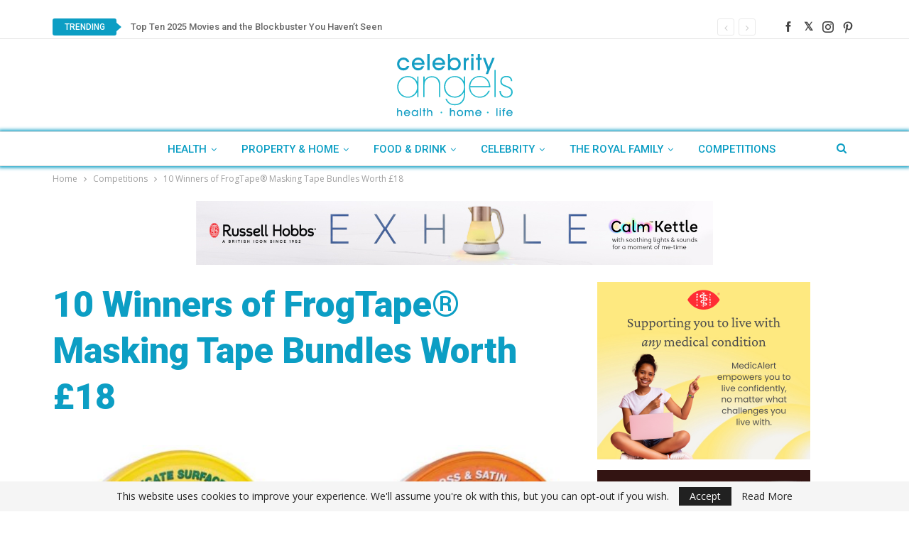

--- FILE ---
content_type: text/html; charset=UTF-8
request_url: https://www.celebrityangels.co.uk/competition/win-frogtape-masking-tape/
body_size: 30662
content:
	<!DOCTYPE html>
		<!--[if IE 8]>
	<html class="ie ie8" lang="en-US"> <![endif]-->
	<!--[if IE 9]>
	<html class="ie ie9" lang="en-US"> <![endif]-->
	<!--[if gt IE 9]><!-->
<html lang="en-US"> <!--<![endif]-->
	<head>
				<meta charset="UTF-8">
		<meta http-equiv="X-UA-Compatible" content="IE=edge">
		<meta name="viewport" content="width=device-width, initial-scale=1.0">
		<link rel="pingback" href="https://www.celebrityangels.co.uk/xmlrpc.php"/>

		<script>var et_site_url='https://www.celebrityangels.co.uk';var et_post_id='1473084';function et_core_page_resource_fallback(a,b){"undefined"===typeof b&&(b=a.sheet.cssRules&&0===a.sheet.cssRules.length);b&&(a.onerror=null,a.onload=null,a.href?a.href=et_site_url+"/?et_core_page_resource="+a.id+et_post_id:a.src&&(a.src=et_site_url+"/?et_core_page_resource="+a.id+et_post_id))}
</script><meta name='robots' content='index, follow, max-image-preview:large, max-snippet:-1, max-video-preview:-1' />
	<style>img:is([sizes="auto" i], [sizes^="auto," i]) { contain-intrinsic-size: 3000px 1500px }</style>
	
	<!-- This site is optimized with the Yoast SEO plugin v26.7 - https://yoast.com/wordpress/plugins/seo/ -->
	<title>10 Winners of FrogTape® Masking Tape Bundles Worth £18 - Celebrity Angels</title>
	<meta name="description" content="10 winners will receive a FrogTape® bundle including one pack of Multi-Surface, Delicate Surface and Gloss &amp; Satin" />
	<link rel="canonical" href="https://www.celebrityangels.co.uk/competition/win-frogtape-masking-tape/" />
	<meta property="og:locale" content="en_US" />
	<meta property="og:type" content="article" />
	<meta property="og:title" content="10 Winners of FrogTape® Masking Tape Bundles Worth £18 - Celebrity Angels" />
	<meta property="og:description" content="10 winners will receive a FrogTape® bundle including one pack of Multi-Surface, Delicate Surface and Gloss &amp; Satin" />
	<meta property="og:url" content="https://www.celebrityangels.co.uk/competition/win-frogtape-masking-tape/" />
	<meta property="og:site_name" content="Celebrity Angels" />
	<meta property="article:modified_time" content="2021-11-05T09:29:35+00:00" />
	<meta property="og:image" content="https://www.celebrityangels.co.uk/wp-content/uploads/2021/07/Frogtape.jpg" />
	<meta property="og:image:width" content="1000" />
	<meta property="og:image:height" content="573" />
	<meta property="og:image:type" content="image/jpeg" />
	<meta name="twitter:card" content="summary_large_image" />
	<meta name="twitter:label1" content="Est. reading time" />
	<meta name="twitter:data1" content="1 minute" />
	<script type="application/ld+json" class="yoast-schema-graph">{"@context":"https://schema.org","@graph":[{"@type":"WebPage","@id":"https://www.celebrityangels.co.uk/competition/win-frogtape-masking-tape/","url":"https://www.celebrityangels.co.uk/competition/win-frogtape-masking-tape/","name":"10 Winners of FrogTape® Masking Tape Bundles Worth £18 - Celebrity Angels","isPartOf":{"@id":"https://www.celebrityangels.co.uk/#website"},"primaryImageOfPage":{"@id":"https://www.celebrityangels.co.uk/competition/win-frogtape-masking-tape/#primaryimage"},"image":{"@id":"https://www.celebrityangels.co.uk/competition/win-frogtape-masking-tape/#primaryimage"},"thumbnailUrl":"https://www.celebrityangels.co.uk/wp-content/uploads/2021/07/Frogtape.jpg","datePublished":"2021-07-27T13:24:22+00:00","dateModified":"2021-11-05T09:29:35+00:00","description":"10 winners will receive a FrogTape® bundle including one pack of Multi-Surface, Delicate Surface and Gloss & Satin","breadcrumb":{"@id":"https://www.celebrityangels.co.uk/competition/win-frogtape-masking-tape/#breadcrumb"},"inLanguage":"en-US","potentialAction":[{"@type":"ReadAction","target":["https://www.celebrityangels.co.uk/competition/win-frogtape-masking-tape/"]}]},{"@type":"ImageObject","inLanguage":"en-US","@id":"https://www.celebrityangels.co.uk/competition/win-frogtape-masking-tape/#primaryimage","url":"https://www.celebrityangels.co.uk/wp-content/uploads/2021/07/Frogtape.jpg","contentUrl":"https://www.celebrityangels.co.uk/wp-content/uploads/2021/07/Frogtape.jpg","width":1000,"height":573,"caption":"Frogtape"},{"@type":"BreadcrumbList","@id":"https://www.celebrityangels.co.uk/competition/win-frogtape-masking-tape/#breadcrumb","itemListElement":[{"@type":"ListItem","position":1,"name":"Home","item":"https://www.celebrityangels.co.uk/"},{"@type":"ListItem","position":2,"name":"Competitions","item":"https://www.celebrityangels.co.uk/competition/"},{"@type":"ListItem","position":3,"name":"10 Winners of FrogTape® Masking Tape Bundles Worth £18"}]},{"@type":"WebSite","@id":"https://www.celebrityangels.co.uk/#website","url":"https://www.celebrityangels.co.uk/","name":"Celebrity Angels","description":"Health, home and happiness","potentialAction":[{"@type":"SearchAction","target":{"@type":"EntryPoint","urlTemplate":"https://www.celebrityangels.co.uk/?s={search_term_string}"},"query-input":{"@type":"PropertyValueSpecification","valueRequired":true,"valueName":"search_term_string"}}],"inLanguage":"en-US"}]}</script>
	<!-- / Yoast SEO plugin. -->


<link rel='dns-prefetch' href='//fonts.googleapis.com' />
<link rel='dns-prefetch' href='//cdn.openshareweb.com' />
<link rel='dns-prefetch' href='//cdn.shareaholic.net' />
<link rel='dns-prefetch' href='//www.shareaholic.net' />
<link rel='dns-prefetch' href='//analytics.shareaholic.com' />
<link rel='dns-prefetch' href='//recs.shareaholic.com' />
<link rel='dns-prefetch' href='//partner.shareaholic.com' />
<link rel="alternate" type="application/rss+xml" title="Celebrity Angels &raquo; Feed" href="https://www.celebrityangels.co.uk/feed/" />
<link rel="alternate" type="application/rss+xml" title="Celebrity Angels &raquo; Comments Feed" href="https://www.celebrityangels.co.uk/comments/feed/" />
		<style>
			.lazyload,
			.lazyloading {
				max-width: 100%;
			}
		</style>
		<!-- Shareaholic - https://www.shareaholic.com -->
<link rel='preload' href='//cdn.shareaholic.net/assets/pub/shareaholic.js' as='script'/>
<script data-no-minify='1' data-cfasync='false'>
_SHR_SETTINGS = {"endpoints":{"local_recs_url":"https:\/\/www.celebrityangels.co.uk\/wp-admin\/admin-ajax.php?action=shareaholic_permalink_related","ajax_url":"https:\/\/www.celebrityangels.co.uk\/wp-admin\/admin-ajax.php"},"site_id":"1267bddc5b06f3396c2712fb7faa7e81","url_components":{"year":"2021","monthnum":"07","day":"27","hour":"13","minute":"24","second":"22","post_id":"1473084","postname":"win-frogtape-masking-tape","category":"uncategorized"}};
</script>
<script data-no-minify='1' data-cfasync='false' src='//cdn.shareaholic.net/assets/pub/shareaholic.js' data-shr-siteid='1267bddc5b06f3396c2712fb7faa7e81' async ></script>

<!-- Shareaholic Content Tags -->
<meta name='shareaholic:site_name' content='Celebrity Angels' />
<meta name='shareaholic:language' content='en-US' />
<meta name='shareaholic:url' content='https://www.celebrityangels.co.uk/competition/win-frogtape-masking-tape/' />
<meta name='shareaholic:keywords' content='tag:frogtape, type:competition' />
<meta name='shareaholic:article_published_time' content='2021-07-27T13:24:22+00:00' />
<meta name='shareaholic:article_modified_time' content='2021-11-05T09:29:35+00:00' />
<meta name='shareaholic:shareable_page' content='true' />
<meta name='shareaholic:article_author_name' content='Manny Berhanu' />
<meta name='shareaholic:site_id' content='1267bddc5b06f3396c2712fb7faa7e81' />
<meta name='shareaholic:wp_version' content='9.7.13' />
<meta name='shareaholic:image' content='https://www.celebrityangels.co.uk/wp-content/uploads/2021/07/Frogtape-640x367.jpg' />
<!-- Shareaholic Content Tags End -->

<!-- Shareaholic Open Graph Tags -->
<meta property='og:image' content='https://www.celebrityangels.co.uk/wp-content/uploads/2021/07/Frogtape.jpg' />
<!-- Shareaholic Open Graph Tags End -->

<style id='wp-emoji-styles-inline-css' type='text/css'>

	img.wp-smiley, img.emoji {
		display: inline !important;
		border: none !important;
		box-shadow: none !important;
		height: 1em !important;
		width: 1em !important;
		margin: 0 0.07em !important;
		vertical-align: -0.1em !important;
		background: none !important;
		padding: 0 !important;
	}
</style>
<link rel='stylesheet' id='wp-block-library-css' href='https://www.celebrityangels.co.uk/wp-includes/css/dist/block-library/style.min.css?ver=6.8.3' type='text/css' media='all' />
<style id='classic-theme-styles-inline-css' type='text/css'>
/*! This file is auto-generated */
.wp-block-button__link{color:#fff;background-color:#32373c;border-radius:9999px;box-shadow:none;text-decoration:none;padding:calc(.667em + 2px) calc(1.333em + 2px);font-size:1.125em}.wp-block-file__button{background:#32373c;color:#fff;text-decoration:none}
</style>
<link data-minify="1" rel='stylesheet' id='fontawesome-free-css' href='https://www.celebrityangels.co.uk/wp-content/cache/min/1/wp-content/plugins/getwid/vendors/fontawesome-free/css/all.min.css?ver=1761916553' type='text/css' media='all' />
<link rel='stylesheet' id='slick-css' href='https://www.celebrityangels.co.uk/wp-content/plugins/getwid/vendors/slick/slick/slick.min.css?ver=1.9.0' type='text/css' media='all' />
<link data-minify="1" rel='stylesheet' id='slick-theme-css' href='https://www.celebrityangels.co.uk/wp-content/cache/min/1/wp-content/plugins/getwid/vendors/slick/slick/slick-theme.min.css?ver=1761916553' type='text/css' media='all' />
<link rel='stylesheet' id='mp-fancybox-css' href='https://www.celebrityangels.co.uk/wp-content/plugins/getwid/vendors/mp-fancybox/jquery.fancybox.min.css?ver=3.5.7-mp.1' type='text/css' media='all' />
<link data-minify="1" rel='stylesheet' id='getwid-blocks-css' href='https://www.celebrityangels.co.uk/wp-content/cache/min/1/wp-content/plugins/getwid/assets/css/blocks.style.css?ver=1761916553' type='text/css' media='all' />
<style id='getwid-blocks-inline-css' type='text/css'>
.wp-block-getwid-section .wp-block-getwid-section__wrapper .wp-block-getwid-section__inner-wrapper{max-width: 1170px;}
</style>
<style id='global-styles-inline-css' type='text/css'>
:root{--wp--preset--aspect-ratio--square: 1;--wp--preset--aspect-ratio--4-3: 4/3;--wp--preset--aspect-ratio--3-4: 3/4;--wp--preset--aspect-ratio--3-2: 3/2;--wp--preset--aspect-ratio--2-3: 2/3;--wp--preset--aspect-ratio--16-9: 16/9;--wp--preset--aspect-ratio--9-16: 9/16;--wp--preset--color--black: #000000;--wp--preset--color--cyan-bluish-gray: #abb8c3;--wp--preset--color--white: #ffffff;--wp--preset--color--pale-pink: #f78da7;--wp--preset--color--vivid-red: #cf2e2e;--wp--preset--color--luminous-vivid-orange: #ff6900;--wp--preset--color--luminous-vivid-amber: #fcb900;--wp--preset--color--light-green-cyan: #7bdcb5;--wp--preset--color--vivid-green-cyan: #00d084;--wp--preset--color--pale-cyan-blue: #8ed1fc;--wp--preset--color--vivid-cyan-blue: #0693e3;--wp--preset--color--vivid-purple: #9b51e0;--wp--preset--gradient--vivid-cyan-blue-to-vivid-purple: linear-gradient(135deg,rgba(6,147,227,1) 0%,rgb(155,81,224) 100%);--wp--preset--gradient--light-green-cyan-to-vivid-green-cyan: linear-gradient(135deg,rgb(122,220,180) 0%,rgb(0,208,130) 100%);--wp--preset--gradient--luminous-vivid-amber-to-luminous-vivid-orange: linear-gradient(135deg,rgba(252,185,0,1) 0%,rgba(255,105,0,1) 100%);--wp--preset--gradient--luminous-vivid-orange-to-vivid-red: linear-gradient(135deg,rgba(255,105,0,1) 0%,rgb(207,46,46) 100%);--wp--preset--gradient--very-light-gray-to-cyan-bluish-gray: linear-gradient(135deg,rgb(238,238,238) 0%,rgb(169,184,195) 100%);--wp--preset--gradient--cool-to-warm-spectrum: linear-gradient(135deg,rgb(74,234,220) 0%,rgb(151,120,209) 20%,rgb(207,42,186) 40%,rgb(238,44,130) 60%,rgb(251,105,98) 80%,rgb(254,248,76) 100%);--wp--preset--gradient--blush-light-purple: linear-gradient(135deg,rgb(255,206,236) 0%,rgb(152,150,240) 100%);--wp--preset--gradient--blush-bordeaux: linear-gradient(135deg,rgb(254,205,165) 0%,rgb(254,45,45) 50%,rgb(107,0,62) 100%);--wp--preset--gradient--luminous-dusk: linear-gradient(135deg,rgb(255,203,112) 0%,rgb(199,81,192) 50%,rgb(65,88,208) 100%);--wp--preset--gradient--pale-ocean: linear-gradient(135deg,rgb(255,245,203) 0%,rgb(182,227,212) 50%,rgb(51,167,181) 100%);--wp--preset--gradient--electric-grass: linear-gradient(135deg,rgb(202,248,128) 0%,rgb(113,206,126) 100%);--wp--preset--gradient--midnight: linear-gradient(135deg,rgb(2,3,129) 0%,rgb(40,116,252) 100%);--wp--preset--font-size--small: 13px;--wp--preset--font-size--medium: 20px;--wp--preset--font-size--large: 36px;--wp--preset--font-size--x-large: 42px;--wp--preset--spacing--20: 0.44rem;--wp--preset--spacing--30: 0.67rem;--wp--preset--spacing--40: 1rem;--wp--preset--spacing--50: 1.5rem;--wp--preset--spacing--60: 2.25rem;--wp--preset--spacing--70: 3.38rem;--wp--preset--spacing--80: 5.06rem;--wp--preset--shadow--natural: 6px 6px 9px rgba(0, 0, 0, 0.2);--wp--preset--shadow--deep: 12px 12px 50px rgba(0, 0, 0, 0.4);--wp--preset--shadow--sharp: 6px 6px 0px rgba(0, 0, 0, 0.2);--wp--preset--shadow--outlined: 6px 6px 0px -3px rgba(255, 255, 255, 1), 6px 6px rgba(0, 0, 0, 1);--wp--preset--shadow--crisp: 6px 6px 0px rgba(0, 0, 0, 1);}:where(.is-layout-flex){gap: 0.5em;}:where(.is-layout-grid){gap: 0.5em;}body .is-layout-flex{display: flex;}.is-layout-flex{flex-wrap: wrap;align-items: center;}.is-layout-flex > :is(*, div){margin: 0;}body .is-layout-grid{display: grid;}.is-layout-grid > :is(*, div){margin: 0;}:where(.wp-block-columns.is-layout-flex){gap: 2em;}:where(.wp-block-columns.is-layout-grid){gap: 2em;}:where(.wp-block-post-template.is-layout-flex){gap: 1.25em;}:where(.wp-block-post-template.is-layout-grid){gap: 1.25em;}.has-black-color{color: var(--wp--preset--color--black) !important;}.has-cyan-bluish-gray-color{color: var(--wp--preset--color--cyan-bluish-gray) !important;}.has-white-color{color: var(--wp--preset--color--white) !important;}.has-pale-pink-color{color: var(--wp--preset--color--pale-pink) !important;}.has-vivid-red-color{color: var(--wp--preset--color--vivid-red) !important;}.has-luminous-vivid-orange-color{color: var(--wp--preset--color--luminous-vivid-orange) !important;}.has-luminous-vivid-amber-color{color: var(--wp--preset--color--luminous-vivid-amber) !important;}.has-light-green-cyan-color{color: var(--wp--preset--color--light-green-cyan) !important;}.has-vivid-green-cyan-color{color: var(--wp--preset--color--vivid-green-cyan) !important;}.has-pale-cyan-blue-color{color: var(--wp--preset--color--pale-cyan-blue) !important;}.has-vivid-cyan-blue-color{color: var(--wp--preset--color--vivid-cyan-blue) !important;}.has-vivid-purple-color{color: var(--wp--preset--color--vivid-purple) !important;}.has-black-background-color{background-color: var(--wp--preset--color--black) !important;}.has-cyan-bluish-gray-background-color{background-color: var(--wp--preset--color--cyan-bluish-gray) !important;}.has-white-background-color{background-color: var(--wp--preset--color--white) !important;}.has-pale-pink-background-color{background-color: var(--wp--preset--color--pale-pink) !important;}.has-vivid-red-background-color{background-color: var(--wp--preset--color--vivid-red) !important;}.has-luminous-vivid-orange-background-color{background-color: var(--wp--preset--color--luminous-vivid-orange) !important;}.has-luminous-vivid-amber-background-color{background-color: var(--wp--preset--color--luminous-vivid-amber) !important;}.has-light-green-cyan-background-color{background-color: var(--wp--preset--color--light-green-cyan) !important;}.has-vivid-green-cyan-background-color{background-color: var(--wp--preset--color--vivid-green-cyan) !important;}.has-pale-cyan-blue-background-color{background-color: var(--wp--preset--color--pale-cyan-blue) !important;}.has-vivid-cyan-blue-background-color{background-color: var(--wp--preset--color--vivid-cyan-blue) !important;}.has-vivid-purple-background-color{background-color: var(--wp--preset--color--vivid-purple) !important;}.has-black-border-color{border-color: var(--wp--preset--color--black) !important;}.has-cyan-bluish-gray-border-color{border-color: var(--wp--preset--color--cyan-bluish-gray) !important;}.has-white-border-color{border-color: var(--wp--preset--color--white) !important;}.has-pale-pink-border-color{border-color: var(--wp--preset--color--pale-pink) !important;}.has-vivid-red-border-color{border-color: var(--wp--preset--color--vivid-red) !important;}.has-luminous-vivid-orange-border-color{border-color: var(--wp--preset--color--luminous-vivid-orange) !important;}.has-luminous-vivid-amber-border-color{border-color: var(--wp--preset--color--luminous-vivid-amber) !important;}.has-light-green-cyan-border-color{border-color: var(--wp--preset--color--light-green-cyan) !important;}.has-vivid-green-cyan-border-color{border-color: var(--wp--preset--color--vivid-green-cyan) !important;}.has-pale-cyan-blue-border-color{border-color: var(--wp--preset--color--pale-cyan-blue) !important;}.has-vivid-cyan-blue-border-color{border-color: var(--wp--preset--color--vivid-cyan-blue) !important;}.has-vivid-purple-border-color{border-color: var(--wp--preset--color--vivid-purple) !important;}.has-vivid-cyan-blue-to-vivid-purple-gradient-background{background: var(--wp--preset--gradient--vivid-cyan-blue-to-vivid-purple) !important;}.has-light-green-cyan-to-vivid-green-cyan-gradient-background{background: var(--wp--preset--gradient--light-green-cyan-to-vivid-green-cyan) !important;}.has-luminous-vivid-amber-to-luminous-vivid-orange-gradient-background{background: var(--wp--preset--gradient--luminous-vivid-amber-to-luminous-vivid-orange) !important;}.has-luminous-vivid-orange-to-vivid-red-gradient-background{background: var(--wp--preset--gradient--luminous-vivid-orange-to-vivid-red) !important;}.has-very-light-gray-to-cyan-bluish-gray-gradient-background{background: var(--wp--preset--gradient--very-light-gray-to-cyan-bluish-gray) !important;}.has-cool-to-warm-spectrum-gradient-background{background: var(--wp--preset--gradient--cool-to-warm-spectrum) !important;}.has-blush-light-purple-gradient-background{background: var(--wp--preset--gradient--blush-light-purple) !important;}.has-blush-bordeaux-gradient-background{background: var(--wp--preset--gradient--blush-bordeaux) !important;}.has-luminous-dusk-gradient-background{background: var(--wp--preset--gradient--luminous-dusk) !important;}.has-pale-ocean-gradient-background{background: var(--wp--preset--gradient--pale-ocean) !important;}.has-electric-grass-gradient-background{background: var(--wp--preset--gradient--electric-grass) !important;}.has-midnight-gradient-background{background: var(--wp--preset--gradient--midnight) !important;}.has-small-font-size{font-size: var(--wp--preset--font-size--small) !important;}.has-medium-font-size{font-size: var(--wp--preset--font-size--medium) !important;}.has-large-font-size{font-size: var(--wp--preset--font-size--large) !important;}.has-x-large-font-size{font-size: var(--wp--preset--font-size--x-large) !important;}
:where(.wp-block-post-template.is-layout-flex){gap: 1.25em;}:where(.wp-block-post-template.is-layout-grid){gap: 1.25em;}
:where(.wp-block-columns.is-layout-flex){gap: 2em;}:where(.wp-block-columns.is-layout-grid){gap: 2em;}
:root :where(.wp-block-pullquote){font-size: 1.5em;line-height: 1.6;}
</style>
<link rel='stylesheet' id='wpb-google-fonts-css' href='https://fonts.googleapis.com/css2?family=Pacifico&#038;display=swap&#038;ver=6.8.3' type='text/css' media='all' />
<link rel='stylesheet' id='publisher-child-css' href='https://www.celebrityangels.co.uk/wp-content/themes/publisher-child-/style.css?ver=1.0.0' type='text/css' media='all' />
<link rel='stylesheet' id='better-framework-main-fonts-css' href='https://fonts.googleapis.com/css?family=Open+Sans:400,600%7CRoboto:400,500,900,400italic%7CMontserrat:400&#038;display=swap' type='text/css' media='all' />
<script type="text/javascript" src="https://www.celebrityangels.co.uk/wp-includes/js/jquery/jquery.min.js?ver=3.7.1" id="jquery-core-js" defer></script>



<!--[if lt IE 9]>
<script type="text/javascript" src="https://www.celebrityangels.co.uk/wp-content/themes/publisher/includes/libs/better-framework/assets/js/html5shiv.min.js?ver=3.15.0" id="bf-html5shiv-js"></script>
<![endif]-->
<!--[if lt IE 9]>
<script type="text/javascript" src="https://www.celebrityangels.co.uk/wp-content/themes/publisher/includes/libs/better-framework/assets/js/respond.min.js?ver=3.15.0" id="bf-respond-js"></script>
<![endif]-->
<link rel="https://api.w.org/" href="https://www.celebrityangels.co.uk/wp-json/" /><link rel="alternate" title="JSON" type="application/json" href="https://www.celebrityangels.co.uk/wp-json/wp/v2/competition/1473084" /><link rel="EditURI" type="application/rsd+xml" title="RSD" href="https://www.celebrityangels.co.uk/xmlrpc.php?rsd" />
<meta name="generator" content="WordPress 6.8.3" />
<link rel='shortlink' href='https://www.celebrityangels.co.uk/?p=1473084' />
<link rel="alternate" title="oEmbed (JSON)" type="application/json+oembed" href="https://www.celebrityangels.co.uk/wp-json/oembed/1.0/embed?url=https%3A%2F%2Fwww.celebrityangels.co.uk%2Fcompetition%2Fwin-frogtape-masking-tape%2F" />
<link rel="alternate" title="oEmbed (XML)" type="text/xml+oembed" href="https://www.celebrityangels.co.uk/wp-json/oembed/1.0/embed?url=https%3A%2F%2Fwww.celebrityangels.co.uk%2Fcompetition%2Fwin-frogtape-masking-tape%2F&#038;format=xml" />
        <script>
            var errorQueue = [];
            let timeout;

            var errorMessage = '';


            function isBot() {
                const bots = ['crawler', 'spider', 'baidu', 'duckduckgo', 'bot', 'googlebot', 'bingbot', 'facebook', 'slurp', 'twitter', 'yahoo'];
                const userAgent = navigator.userAgent.toLowerCase();
                return bots.some(bot => userAgent.includes(bot));
            }

            /*
            window.onerror = function(msg, url, line) {
            // window.addEventListener('error', function(event) {
                console.error("Linha 600");

                var errorMessage = [
                    'Message: ' + msg,
                    'URL: ' + url,
                    'Line: ' + line
                ].join(' - ');
                */


            // Captura erros síncronos e alguns assíncronos
            window.addEventListener('error', function(event) {
                var msg = event.message;
                if (msg === "Script error.") {
                    console.error("Script error detected - maybe problem cross-origin");
                    return;
                }
                errorMessage = [
                    'Message: ' + msg,
                    'URL: ' + event.filename,
                    'Line: ' + event.lineno
                ].join(' - ');
                if (isBot()) {
                    return;
                }
                errorQueue.push(errorMessage);
                handleErrorQueue();
            });

            // Captura rejeições de promessas
            window.addEventListener('unhandledrejection', function(event) {
                errorMessage = 'Promise Rejection: ' + (event.reason || 'Unknown reason');
                if (isBot()) {
                    return;
                }
                errorQueue.push(errorMessage);
                handleErrorQueue();
            });

            // Função auxiliar para gerenciar a fila de erros
            function handleErrorQueue() {
                if (errorQueue.length >= 5) {
                    sendErrorsToServer();
                } else {
                    clearTimeout(timeout);
                    timeout = setTimeout(sendErrorsToServer, 5000);
                }
            }





            function sendErrorsToServer() {
                if (errorQueue.length > 0) {
                    var message;
                    if (errorQueue.length === 1) {
                        // Se houver apenas um erro, mantenha o formato atual
                        message = errorQueue[0];
                    } else {
                        // Se houver múltiplos erros, use quebras de linha para separá-los
                        message = errorQueue.join('\n\n');
                    }
                    var xhr = new XMLHttpRequest();
                    var nonce = '5501f4a2b2';
                    var ajaxurl = 'https://www.celebrityangels.co.uk/wp-admin/admin-ajax.php?action=bill_minozzi_js_error_catched&_wpnonce=5501f4a2b2';
                    xhr.open('POST', encodeURI(ajaxurl));
                    xhr.setRequestHeader('Content-Type', 'application/x-www-form-urlencoded');
                    xhr.onload = function() {
                        if (xhr.status === 200) {
                            // console.log('Success:', xhr.responseText);
                        } else {
                            console.log('Error:', xhr.status);
                        }
                    };
                    xhr.onerror = function() {
                        console.error('Request failed');
                    };
                    xhr.send('action=bill_minozzi_js_error_catched&_wpnonce=' + nonce + '&bill_js_error_catched=' + encodeURIComponent(message));
                    errorQueue = []; // Limpa a fila de erros após o envio
                }
            }

            function sendErrorsToServer() {
                if (errorQueue.length > 0) {
                    var message = errorQueue.join(' | ');
                    //console.error(message);
                    var xhr = new XMLHttpRequest();
                    var nonce = '5501f4a2b2';
                    var ajaxurl = 'https://www.celebrityangels.co.uk/wp-admin/admin-ajax.php?action=bill_minozzi_js_error_catched&_wpnonce=5501f4a2b2'; // No need to esc_js here
                    xhr.open('POST', encodeURI(ajaxurl));
                    xhr.setRequestHeader('Content-Type', 'application/x-www-form-urlencoded');
                    xhr.onload = function() {
                        if (xhr.status === 200) {
                            //console.log('Success:::', xhr.responseText);
                        } else {
                            console.log('Error:', xhr.status);
                        }
                    };
                    xhr.onerror = function() {
                        console.error('Request failed');
                    };
                    xhr.send('action=bill_minozzi_js_error_catched&_wpnonce=' + nonce + '&bill_js_error_catched=' + encodeURIComponent(message));
                    errorQueue = []; // Clear the error queue after sending
                }
            }

            function sendErrorsToServer() {
                if (errorQueue.length > 0) {
                    var message = errorQueue.join('\n\n'); // Usa duas quebras de linha como separador
                    var xhr = new XMLHttpRequest();
                    var nonce = '5501f4a2b2';
                    var ajaxurl = 'https://www.celebrityangels.co.uk/wp-admin/admin-ajax.php?action=bill_minozzi_js_error_catched&_wpnonce=5501f4a2b2';
                    xhr.open('POST', encodeURI(ajaxurl));
                    xhr.setRequestHeader('Content-Type', 'application/x-www-form-urlencoded');
                    xhr.onload = function() {
                        if (xhr.status === 200) {
                            // console.log('Success:', xhr.responseText);
                        } else {
                            console.log('Error:', xhr.status);
                        }
                    };
                    xhr.onerror = function() {
                        console.error('Request failed');
                    };
                    xhr.send('action=bill_minozzi_js_error_catched&_wpnonce=' + nonce + '&bill_js_error_catched=' + encodeURIComponent(message));
                    errorQueue = []; // Limpa a fila de erros após o envio
                }
            }
            window.addEventListener('beforeunload', sendErrorsToServer);
        </script>

<!-- This site is using AdRotate Professional v5.19.1 to display their advertisements - https://ajdg.solutions/ -->
<!-- AdRotate CSS -->
<style type="text/css" media="screen">
	.g { margin:0px; padding:0px; overflow:hidden; line-height:1; zoom:1; }
	.g img { height:auto; }
	.g-col { position:relative; float:left; }
	.g-col:first-child { margin-left: 0; }
	.g-col:last-child { margin-right: 0; }
	.g-wall { display:block; position:fixed; left:0; top:0; width:100%; height:100%; z-index:-1; }
	.woocommerce-page .g, .bbpress-wrapper .g { margin: 20px auto; clear:both; }
	.g-1 { width:100%; max-width:728px; height:100%; max-height:90px; margin: 0 auto; }
	.g-2 { margin:0px;  width:100%; max-width:300px; height:100%; max-height:250px; }
	.g-3 { width:100%; max-width:728px; height:100%; max-height:90px; margin: 0 auto; }
	.g-4 {  width:100%; max-width:300px;  height:100%; max-height:250px; margin: 0 auto; }
	.g-5 { width:100%; max-width:728px; height:100%; max-height:90px; margin: 0 auto; }
	.g-6 { margin:0px 0px 0px 0px; width:100%; max-width:300px; height:100%; max-height:250px; }
	.g-7 { width:100%; max-width:728px; height:100%; max-height:90px; margin: 0 auto; }
	.g-8 { margin:0px 0px 0px 0px; width:100%; max-width:300px; height:100%; max-height:250px; }
	.g-9 { width:100%; max-width:728px; height:100%; max-height:90px; margin: 0 auto; }
	.g-10 { margin:0px 0px 0px 0px; width:100%; max-width:300px; height:100%; max-height:250px; }
	.g-11 { width:100%; max-width:2000px; height:100%; max-height:400px; margin: 0 auto; }
	.g-12 { width:100%; max-width:728px; height:100%; max-height:90px; margin: 0 auto; }
	.g-14 { margin:0px 0px 0px 0px; width:100%; max-width:300px; height:100%; max-height:250px; }
	.g-15 { margin:0px 0px 0px 0px; width:100%; max-width:300px; height:100%; max-height:250px; }
	.g-16 { margin:0px 0px 0px 0px; width:100%; max-width:300px; height:100%; max-height:250px; }
	.g-17 { margin:0px 0px 0px 0px; width:100%; max-width:300px; height:100%; max-height:250px; }
	.g-13 { margin:0px 0px 0px 0px; width:100%; max-width:300px; height:100%; max-height:250px; }
	.g-18 { margin:0px 0px 0px 0px; width:100%; max-width:300px; height:100%; max-height:250px; }
	@media only screen and (max-width: 480px) {
		.g-col, .g-dyn, .g-single { width:100%; margin-left:0; margin-right:0; }
		.woocommerce-page .g, .bbpress-wrapper .g { margin: 10px auto; }
	}
</style>
<!-- /AdRotate CSS -->

<!-- Matomo -->
<script>
  var _paq = window._paq = window._paq || [];
  /* tracker methods like "setCustomDimension" should be called before "trackPageView" */
  _paq.push(['trackPageView']);
  _paq.push(['enableLinkTracking']);
  (function() {
    var u="https://essentialgolf.matomo.cloud/";
    _paq.push(['setTrackerUrl', u+'matomo.php']);
    _paq.push(['setSiteId', '5']);
    var d=document, g=d.createElement('script'), s=d.getElementsByTagName('script')[0];
    g.async=true; g.src='https://cdn.matomo.cloud/essentialgolf.matomo.cloud/matomo.js'; s.parentNode.insertBefore(g,s);
  })();
</script>
<!-- End Matomo Code -->



<!-- Matomo Image Tracker-->
<img referrerpolicy="no-referrer-when-downgrade" src="[data-uri]" style="border:0" alt="" data-src="https://essentialgolf.matomo.cloud/matomo.php?idsite=5&rec=1" decoding="async" class="lazyload" /><noscript><img referrerpolicy="no-referrer-when-downgrade" src="https://essentialgolf.matomo.cloud/matomo.php?idsite=5&rec=1" style="border:0" alt="" data-eio="l" /></noscript>
<!-- End Matomo -->




<!-- Meta Pixel Code -->
<script>
!function(f,b,e,v,n,t,s)
{if(f.fbq)return;n=f.fbq=function(){n.callMethod?
n.callMethod.apply(n,arguments):n.queue.push(arguments)};
if(!f._fbq)f._fbq=n;n.push=n;n.loaded=!0;n.version='2.0';
n.queue=[];t=b.createElement(e);t.async=!0;
t.src=v;s=b.getElementsByTagName(e)[0];
s.parentNode.insertBefore(t,s)}(window, document,'script',
'https://connect.facebook.net/en_US/fbevents.js');
fbq('init', '641145410817442');
fbq('track', 'PageView');
</script>
<noscript><img height="1" width="1" style="display:none"
src=https://www.facebook.com/tr?id=641145410817442&ev=PageView&noscript=1
/></noscript>
<!-- End Meta Pixel Code -->




<link data-minify="1" rel="stylesheet" href="https://www.celebrityangels.co.uk/wp-content/cache/min/1/cpn0eiy.css?ver=1761916553"><link rel="preload" href="https://www.celebrityangels.co.uk/wp-content/plugins/bloom/core/admin/fonts/modules.ttf" as="font" crossorigin="anonymous">		
				<style>
			.no-js img.lazyload {
				display: none;
			}

			figure.wp-block-image img.lazyloading {
				min-width: 150px;
			}

			.lazyload,
			.lazyloading {
				--smush-placeholder-width: 100px;
				--smush-placeholder-aspect-ratio: 1/1;
				width: var(--smush-image-width, var(--smush-placeholder-width)) !important;
				aspect-ratio: var(--smush-image-aspect-ratio, var(--smush-placeholder-aspect-ratio)) !important;
			}

						.lazyload, .lazyloading {
				opacity: 0;
			}

			.lazyloaded {
				opacity: 1;
				transition: opacity 400ms;
				transition-delay: 0ms;
			}

					</style>
		<meta name="google-site-verification" content="mZa4IY2kUD-qufyntOAtiChLo1doY376d-0sXwA8v3A" />




<script data-ad-client="ca-pub-2657849223764996" async src="https://pagead2.googlesyndication.com/pagead/js/adsbygoogle.js"></script>
			<link rel="shortcut icon" href="https://www.celebrityangels.co.uk/wp-content/uploads/2019/05/Celebrity-Angels-Favicon-16x16.png">			<link rel="apple-touch-icon" href="https://www.celebrityangels.co.uk/wp-content/uploads/2019/05/Celebrity-Angels-Favicon-57x57.png">			<link rel="apple-touch-icon" sizes="114x114" href="https://www.celebrityangels.co.uk/wp-content/uploads/2019/05/Celebrity-Angels-Favicon-114x114.png">			<link rel="apple-touch-icon" sizes="72x72" href="https://www.celebrityangels.co.uk/wp-content/uploads/2019/05/Celebrity-Angels-Favicon-72x72.png">			<link rel="apple-touch-icon" sizes="144x144" href="https://www.celebrityangels.co.uk/wp-content/uploads/2019/05/Celebrity-Angels-Favicon-144x144.png"><meta name="generator" content="Powered by WPBakery Page Builder - drag and drop page builder for WordPress."/>
<noscript><style>.lazyload[data-src]{display:none !important;}</style></noscript><style>.lazyload{background-image:none !important;}.lazyload:before{background-image:none !important;}</style><script type="application/ld+json">{
    "@context": "http://schema.org/",
    "@type": "Organization",
    "@id": "#organization",
    "logo": {
        "@type": "ImageObject",
        "url": "https://www.celebrityangels.co.uk/wp-content/uploads/2020/02/celebrity-angels-logo-with-tag.svg"
    },
    "url": "https://www.celebrityangels.co.uk/",
    "name": "Celebrity Angels",
    "description": "Health, home and happiness"
}</script>
<script type="application/ld+json">{
    "@context": "http://schema.org/",
    "@type": "WebSite",
    "name": "Celebrity Angels",
    "alternateName": "Health, home and happiness",
    "url": "https://www.celebrityangels.co.uk/"
}</script>
<script type="application/ld+json">{
    "@context": "http://schema.org/",
    "@type": "Article",
    "headline": "10 Winners of FrogTape\u00ae Masking Tape Bundles Worth \u00a318",
    "description": "What makes FrogTape\u00ae different from other painter\u2019s tapes?All FrogTape\u00ae brand painter\u2019s tapes are treated with patented PaintBlock\u00ae Technology, a super-absorbent polymer that reacts with the water in emulsion paint and instantly gels to form a micro-",
    "datePublished": "2021-07-27",
    "dateModified": "2021-11-05",
    "author": {
        "@type": "Person",
        "@id": "#person-MannyBerhanu",
        "name": "Manny Berhanu"
    },
    "image": "https://www.celebrityangels.co.uk/wp-content/uploads/2021/07/Frogtape.jpg",
    "publisher": {
        "@id": "#organization"
    },
    "mainEntityOfPage": "https://www.celebrityangels.co.uk/competition/win-frogtape-masking-tape/"
}</script>
<link data-minify="1" rel='stylesheet' id='bf-minifed-css-1' href='https://www.celebrityangels.co.uk/wp-content/cache/min/1/wp-content/bs-booster-cache/498c4ded4c0c1b5fbb007a6efe426d6f.css?ver=1761916553' type='text/css' media='all' />
<link data-minify="1" rel='stylesheet' id='7.11.0-1768391475' href='https://www.celebrityangels.co.uk/wp-content/cache/min/1/wp-content/bs-booster-cache/12ad72de11ef8104f606dc3a3b82e94c.css?ver=1768391476' type='text/css' media='all' />
<link rel="icon" href="https://www.celebrityangels.co.uk/wp-content/uploads/2020/03/cropped-Celebrity-Angels-Favicon-512x512-1-32x32.png" sizes="32x32" />
<link rel="icon" href="https://www.celebrityangels.co.uk/wp-content/uploads/2020/03/cropped-Celebrity-Angels-Favicon-512x512-1-192x192.png" sizes="192x192" />
<link rel="apple-touch-icon" href="https://www.celebrityangels.co.uk/wp-content/uploads/2020/03/cropped-Celebrity-Angels-Favicon-512x512-1-180x180.png" />
<meta name="msapplication-TileImage" content="https://www.celebrityangels.co.uk/wp-content/uploads/2020/03/cropped-Celebrity-Angels-Favicon-512x512-1-270x270.png" />

<!-- BetterFramework Head Inline CSS -->
<style>
#menu-main {
    /*border-top-width: 3px !important;
    border-bottom-width: 3px !important;
    box-sizing: border-box;*/
    box-shadow: 0px 0px 5px 2px #0c9ec4;  
}
.topbar .better-social-counter.style-button .social-item .item-icon {
    font-size: 16px;
}
#main-navigation li.menu-item {
    margin: 0 7px;
}
.bs-injection.bs-injection-after_header {
    padding-top: 20px !important;
}
.layout-no-sidebar {
    margin-top: 10px !important;
}

h2 a:hover {
    text-decoration: none !important;
}

.bs-listing-listing-classic {
    margin-bottom: 20px !important;
}


.ca-leaderboard, .ca-mediumrectangle {
    text-align: center;
}
.single-post-content .g {
    float: left;
    padding: 10px 20px 10px 0;
}
.bs-injection-before_footer {
    margin: 10px 0 15px 0 !important;
}

h1.section-heading.sh-t2 {
    text-align: center;
}
h1.section-heading.sh-t2::before, h1.section-heading.sh-t2::after {
    display: none;
}
h1.section-heading.sh-t2 > span.post-title {
    color: #0c9ec4 !important;
    font-size: 50px;
    font-weight: 900;
    text-transform: none;
}

h1 span.post-title{
    line-height: 1.2em !important;
}

#health-section > .bs-vc-wrapper > .wpb_column > .bs-vc-wrapper, #home-section > .bs-vc-wrapper > .wpb_column > .bs-vc-wrapper, #food-section > .bs-vc-wrapper > .wpb_column > .bs-vc-wrapper, #magazine-section > .bs-vc-wrapper > .wpb_column > .bs-vc-wrapper, #celebrity-section > .bs-vc-wrapper > .wpb_column > .bs-vc-wrapper, #site-elements > .bs-vc-wrapper > .wpb_column > .bs-vc-wrapper  {
    padding-top: 0 !important;
}
#site-elements a {
    text-decoration: none;
}
h2.section-heading, h2.section-heading a {
    font-size: 100px;
    line-height: 120px;
    color: #333333;
    margin-top: 15px;
}
h2.section-heading::after {
    display: none;
}
h2.magazine {
    font-size: 35px;
    line-height: 60px;
    color: #333333;
}
.magazine-info {
    column-count: 2;
    column-gap: 40px;
}
.magazine-button button {
    border-color: #333333 !important;
    color: #333333 !important;
}
.magazine-button button:hover {
    background-color: #333333 !important;
    color: #ffffff !important;
}
.ca-btn a {
    font-weight: 900 !important;
    font-size: 16px !important;
}
.ca-btn a:hover {
    text-decoration: none !important;
}
.ca-btn-health a {
    border-color: #0fd48c !important;
    color: #0fd48c !important;
}
.ca-btn-health a:hover {
    color: #ffffff !important;
    background-color: #0fd48c !important;
}
.ca-btn-home a {
    border-color: #13a3f5 !important;
    color: #13a3f5 !important;
}
.ca-btn-royal-family a {
    border-color: #bc0000 !important;
    color: #bc0000 !important;
}
.ca-btn-home a:hover {
    color: #ffffff!important;
    background-color: #13a3f5!important;
}
.ca-btn-food a {
    border-color: #ecc305!important;
    color: #ecc305!important;
}
.ca-btn-food a:hover {
    color: #ffffff!important;
    background-color: #ecc305!important;
}
.ca-btn-celebrity a {
    border-color: #831fc3!important;
    color: #831fc3!important;
}
.ca-btn-celebrity a:hover {
    color: #ffffff!important;
    background-color: #831fc3!important;
}
.ca-btn-royal-family a:hover {
    color: #ffffff!important;
    background-color: #bc0000 !important;
}


#health-section .title, #health-section .title a, #home-section .title, #home-section .title a, #food-section .title, #food-section .title a, #magazine-section .title, #magazine-section .title a, #celebrity-section .title, #celebrity-section .title a   {
    font-size: 18px;
    line-height: 26px;
    color: #333333 !important;
    text-decoration: none;
    margin-top: 15px;
}
#health-section .listing-item:hover .title a {
    color: #0fd48c !important;
}
#home-section .listing-item:hover .title a {
    color: #13a3f5 !important;
}
#food-section .listing-item:hover .title a {
    color: #ecc305 !important;
}
#celebrity-section .listing-item:hover .title a {
    color: #831fc3 !important;
}

.listing-tall .title {
    margin: 10px 0 5px 0;
}
.listing-tall .post-summary {
    margin-top: 0;
}
.listing-item-classic-3 .listing-inner {
    border-bottom: 0 !important;
}
.listing-inner {
    border-bottom: none !important;
}
.post-summary {
    font-size: 14px;
    line-height: 20px;
}

#magazine-strip {
   background-color: #0c9ec4;
}
#magazine-strip .bs-vc-wrapper {
    background-color: #ffffff;
}
#magazine-strip h2 {
    margin: 0;
}
#magazine-strip h2.magazine-link a {
    display: inline-block;
    width: 100%;
    background-color: #0c9ec4 !important;
    color: #ffffff !important;
    text-decoration: none;
    padding: 5px;
    font-size: 20px;
    border-left: 1px solid #ffffff;
    border-right: 1px solid #ffffff;
}
#magazine-strip h2.magazine-link a:hover {
     background-color: #0c9ec4 !important;
     color: #ffffff !important;
}

.magazine-banner {
    
}
.editorial-ad {
    margin-top: 0 !important;
}

.site-header.header-style-6 .main-menu.menu>li.menu-have-icon>a {
	padding-top: 0;
	line-height: 90px;
}

.entry-content .term-badges .term-badge a {
	color: #ffffff !important;
}
.entry-content .term-badges .term-badge a:hover {
	color: #ffffff !important;
	text-decoration: none;
}

.recipe-serves {
    color: #25B8CD;
    font-weight: 700;
}


#ca-competition-end-text {
    display: none;
}

.compEndDate {
    font-weight: 700;
    color: #666;
    font-size: 15px;
    padding-bottom: 10px;
}

span.wpcf7-list-item {
    display: block;
}

.ui-accordion {
    margin-top: 20px;
}
.ui-state-default {
    background-color: #fff;
    background-image: none;
}
.ui-accordion-header-icon {
    margin-right: 7px;
}
.ui-accordion-content ol li {
    font-size: 13px;
    padding-bottom: 6px;
}


/* Newsletter Main Page */
.join-mailing-list-main-form {
    text-align: center;
}
.join-mailing-list-main-form .email-octopus-form-row input {
    max-width: 100%;
    padding: 10px;
    height: 40px;
    text-align: center;
}
.join-mailing-list-main-form .email-octopus-form-row input[type=text], .join-mailing-list-main-form .email-octopus-form-row input[type=email] {
    font-size: 18px;
}
.join-mailing-list-main-form .email-octopus-form-row-subscribe button {
    width: 100%;
    background-color: #0c9ec4;
    padding: 8px 12px;
}
.join-mailing-list-main-form .email-octopus-success-message {
    color: #0c9ec4;
}


.simple-newsletter-signup {
    background-color: #ffffff;
    text-align: center;
    padding: 10px 20px 20px 20px;
}
.simple-newsletter-signup .email-octopus-form-row-subscribe button {
    background-color:#4FC3D5;
}

/* ninja forms */
.comp-help {
    padding-bottom: 20px;
    font-size: 16px;
}
a.comp-help-link:hover {
    color: #4FC3D5;
}
.ninja-forms-req-symbol, .nf-form-fields-required {
    display: none;
}
.ninja-forms-form-wrap .nf-response-msg {
    text-align: center;
}
.ninja-forms-form-wrap .listradio-wrap .nf-field-label .nf-label-span  {
	color: #0c9ec4;
	font-size: 24px !important;
}


/*
.ninja-forms-form-wrap .listradio-wrap .nf-field-label label  {
	color: #0c9ec4;
	font-size: 24px !important;
}
.ninja-forms-form-wrap .listradio-wrap .nf-field-description {
    padding-bottom: 10px;
}
.ninja-forms-form-wrap a:hover {
    color: #4FC3D5;
}
.ninja-forms-form-wrap .submit-wrap input[type=button] {
    background: #0c9ec4;
}
.ninja-forms-form-wrap .submit-wrap input[type=button]:hover {
    background: #4FC3D5; 
    color: #ffffff;
}
.ninja-forms-form-wrap label {
    font-size: 16px !important;
}
*/
/* newsletter signup in menu bar */
.newsletter-signup-sidebar {
    background-color: #0c9ec4;
    color: #ffffff;
    padding: 20px;
    text-align: center;
}
.newsletter-signup-sidebar h2.email-octopus-heading {
    color: #ffffff;
    margin-bottom: 5px;
    font-size: 26px;
}
.newsletter-signup-sidebar i {
    font-size: 30px;
    border: 2px solid #ffffff;
    border-radius: 50px;
    padding: 10px;
    margin-bottom: 10px;
}
.newsletter-signup-sidebar .newsletter-info {
    font-size: 15px;
    line-height: 1.4;
}
.newsletter-signup-sidebar input {
    text-align: center;
}
.newsletter-signup-sidebar .email-octopus-error-message {
    background-color: #ffffff;
}
.newsletter-signup-sidebar .email-octopus-success-message {
    color: #0c9ec4;
    background-color: #ffffff;
}
.newsletter-signup-sidebar .email-octopus-form-row-subscribe button {
    background-color: #ffffff;
    color: #0c9ec4;
}

.competition-sidebar p.section-heading a span {
    color: #0c9ec4 !important;
    font-size: 24px;
    font-weight: 700;
}
.competition-sidebar p.section-heading {
    text-align: center;
    margin-bottom: 0;
}
.competition-sidebar p.section-heading::before, .competition-sidebar p.section-heading::after {
    display: none;
}
/*.single-competition .wrapper-sticky #custom_html-7 {
    display: none;
}*/

.mag-title {
    font-size: 50px;
    margin-top: 0;
}
.ca-button a.vc_btn3 {
    background-color: #ffffff !important;
    color: #0c9ec4 !important;
    border-color: #0c9ec4 !important;
}
.ca-button a.vc_btn3:hover {
    background-color: #0c9ec4 !important;
    color: #ffffff !important;
    border-color: #0c9ec4 !important;
    text-decoration: none;
}


.bottom-share {
    margin-top: 40px;
}

/* Celebrity Editor Page */
.cel-ed-container {
    display: flex;
    align-items: stretch;
    justify-content: space-between;
}
.cel-ed-col {
    text-align: left;
}
.cel-ed-col-sm {
    width: 30%;
}
.cel-ed-col-lg {
    width: 68%;
}
.cel-ed-col-m {
    width: 50%;
}
.cel-ed-img {
    width: 100% !important;
    height: auto !important;
    margin-bottom: 10px;
}
.cel-ed-container h1, .cel-ed-container h2 {
    color: #0c9ec4;
    margin: 0 0 10px 0;
    font-size: 50px;
}
.cel-ed-container p {
    font-size: 16px;
    color: #222222;
}
.cel-ed-container .text-flow {
  column-count: 2;
  column-gap: 20px;
}
.cel-ed-mag {
    margin-top: 40px;
}
.cel-ed-button {
    width:100%;
    text-align: center;
    margin-bottom: 20px;
}
a.digital-edition-button {
    margin-top: 15px;
    display: inline-block;
    background: transparent;
    padding: 10px 20px;
    color: #0c9ec4;
    border: 2px solid #0c9ec4;
    border-radius: 5px;
    font-size: 14px;
}
a.digital-edition-button:hover {
    background: #0c9ec4;
    color: #ffffff;
}
.single-digital_editions .single-featured, .single-digital_editions .post-meta-wrap {
    margin: 0;
}
.single-digital_editions .digital-edition-button {
    text-align: center;
}
.single-digital_editions .cel-ed-img {
    padding: 0 30px;
}
.single-digital_editions a.digital-edition-button {
    font-size: 16px;
    padding: 17px 24px;
    color: #00c1cf;
    border: 2px solid #00c1cf;
}
.single-digital_editions a.digital-edition-button:hover {
    background: #00c1cf;
    color: #ffffff;
    text-decoration: none;
}
.single-digital_editions .digital-edition-text ul {
    padding-left: 0;
}
.single-digital_editions .digital-edition-text ul li {
    list-style: none;
}
.single-digital_editions .digital-edition-text ul li:before {
  content: "\2605 \0020";
  color: #00c1cf;
}
.single-digital_editions h1 {
    text-align: center;
}

/* Sidebar */
#sidebar-primary-sidebar > div {
	margin-bottom: 20px;
}
#sidebar-primary-sidebar > div .ca-mediumrectangle {
	
}

/* Category Page */
.category .pre-title {
	display: none;
}
.category h1.page-heading {
	font-size: 50px;
	line-height: 1.1;
}

/* Logo on sticky menu */
.unpinned-no-transition .main-menu-inner .content-wrap .container #menu-item-1326412 i.fa-home {
	display: none
}
.main-menu.menu>li#menu-item-1326412.current-menu-item>a:before {
	background-color: transparent !important;
}
.pinned .main-menu-inner .content-wrap .container #menu-item-1326412 i.fa-home {
	color: transparent;
	background-color: transparent;
	background-image: url(https://www.celebrityangels.co.uk/wp-content/uploads/2020/02/celebrity-angels-logo.svg);
	width: 76px;
    height: 34px; 
    display: inline-block !important;
    background-position:center;
    background-size:cover;
	position: relative;
	top: -8px;
}

/* Footer */
#footer-navigation {
	text-align: center;
}
#footer-navigation li {
	float: none;
	display: inline;
    margin: 0 10px !important;
}
.site-footer .copy-footer {
    padding-top: 0;
}

/*Ninja Popup CSS - Added by Theo @ TRON*/
.bs-theme button {
    background-color: transparent;
}

/* Native advertising posts */
.native-advertising .heading-highlight {
    font-family: 'Pacifico', cursive;
}
.native-advertising h1, .native-advertising .single-post-excerpt p, .native-advertising .single-post-meta, .native-advertising .single-post-share, .native-advertising .pagination{
    text-align: center;
}
.native-advertising .share-handler-wrap {
    display: inline-block;
}

/* Elegant Themes Bloom Plugin edits */
.et_bloom .et_bloom_form_container div.et_bloom_header_outer {
    width: 66%;
    float: left;
}
.et_bloom .et_bloom_form_container .et_bloom_form_content {
    width: 34%;
    height: inherit;
    float: none;
    display: flex;
    flex-direction: column;
    justify-content: center;
}
.et_bloom_form_container_wrapper.clearfix {
    display: flex;
}
.zigzag_edge .et_bloom_form_content:before {transform: rotate(-90deg);position: absolute !important;left: -202px !important;top: 186px !important;}
.et_bloom_form_container_wrapper.clearfix {
    overflow: hidden;
}
.et_bloom_form_content.et_bloom_1_field.et_bloom_custom_html_form {
    border-radius: 0 !important;
}
.et_bloom .et_bloom_form_container .et_bloom_custom_html_form .email-octopus-form-row {
    padding-bottom: 20px;
}
.et_bloom .et_bloom_form_container .et_bloom_custom_html_form .email-octopus-form-row-hp {
    position: absolute;
    left: -5000px;
}
.et_bloom .et_bloom_form_container .et_bloom_custom_html_form button {
    color: #0c9ec4;
}
.et_bloom .et_bloom_form_header .et_bloom_form_text p {
    font-weight: 800;
    color: #08133c !important;
}
.et_bloom .et_bloom_form_header .et_bloom_form_text {
    padding-top: 0 !important;
    padding-bottom: 0 !important;
}


.ca-post-sponsorship {
    text-align: center;
    max-width: 726px;
    max-height: 88px;
	background-color: #eeeeee;
	border: 1px solid #0c9ec4;
	margin-bottom: 20px;
	color: #000000;
	display: flex;
	margin: 0 auto;
}
.ca-post-sponsorship a.logo {
	display: inline-block;
	line-height: 0
}
.ca-post-sponsorship a.logo img {
	max-width: 160px;
	max-height: 60px;
	margin: 15px;
}
.ca-post-sponsorship p {
	margin-bottom: 0;
	display: inline-block;
	margin: 15px;
	text-align: left;
	font-size: 15px;
	line-height: 1.6em;
	font-weight: 900;
}
.ca-post-sponsorship p a:hover {
	color: #0c9ec4;
}

/* responsive phone */ @media(max-width: 767px){ /* Banner ads */
	.ca-leaderboard .g img {
		width: 100%;
	}

	/* Celebrity Editor Page */
	.cel-ed-container {
		flex-wrap: wrap;
	}
	.cel-ed-mag {
		flex-wrap: wrap-reverse !important;
	}
	.cel-ed-col-sm, .cel-ed-col-m  {
		width: 100%;
	}
	.cel-ed-col-lg {
		width: 100%;
		margin: 0 20px;
	}
	.cel-ed-container .text-flow {
	  column-count: 1;
	}}

</style>
<!-- /BetterFramework Head Inline CSS-->
		<style type="text/css" id="wp-custom-css">
			.competition-template-default .section-heading.sh-t2 {
    display: none;
}

.competition-template-default  .bs-listing-modern-grid-listing-3 .bs-slider-controls {
    width: 300px;
    float: right;
}


/* Fix banners appearance */
.ca-mediumrectangle .g img {
	margin-top: 0
} 


/* Site Header for Queens Death */
.site-header .site-branding .logo img {
	height: 90px;
  object-fit: contain;
}
.post-template-14 .single-post-title  {
	font-size: 48px !important;
}


/*Competitions sidebar*/
aside .bs-slider-slider {
	margin-top: 15px;
  max-width: 300px !important;
	height:auto;
}


.bsfi-twitter::before {
    content: "𝕏" !important;
    font-family: Arial, sans-serif !important;
	position:relative;
	top:-3px;
    font-weight: bold !important;
}		</style>
		<noscript><style> .wpb_animate_when_almost_visible { opacity: 1; }</style></noscript>	</head>

<body class="wp-singular competition-template-default single single-competition postid-1473084 wp-theme-publisher wp-child-theme-publisher-child- et_bloom bs-theme bs-publisher bs-publisher-pure-magazine ltr close-rh page-layout-2-col page-layout-2-col-right full-width active-sticky-sidebar main-menu-sticky main-menu-full-width active-ajax-search  wpb-js-composer js-comp-ver-6.9.0 vc_responsive bs-ll-a" dir="ltr">
		<div class="main-wrap content-main-wrap">
			<header id="header" class="site-header header-style-1 full-width" itemscope="itemscope" itemtype="https://schema.org/WPHeader">
		<section class="topbar topbar-style-2 hidden-xs hidden-xs">
	<div class="content-wrap">
		<div class="container">

			<div class="topbar-inner clearfix">

									<div class="section-links">
								<div  class="  better-studio-shortcode bsc-clearfix better-social-counter style-button not-colored in-4-col">
						<ul class="social-list bsc-clearfix"><li class="social-item facebook"><a href = "https://www.facebook.com/CelebrityAngels" target = "_blank" > <i class="item-icon bsfi-facebook" ></i><span class="item-title" > Likes </span> </a> </li> <li class="social-item twitter"><a href = "https://twitter.com/CelebrityAngels" target = "_blank" > <i class="item-icon bsfi-twitter" ></i><span class="item-title" > Followers </span> </a> </li> <li class="social-item instagram"><a href = "https://instagram.com/celebrityangels_ca" target = "_blank" > <i class="item-icon bsfi-instagram" ></i><span class="item-title" > Followers </span> </a> </li> <li class="social-item pinterest"><a href = "http://www.pinterest.com/celebrityangels" target = "_blank" > <i class="item-icon bsfi-pinterest" ></i><span class="item-title" > Followers </span> </a> </li> 			</ul>
		</div>
							</div>
				
				<div class="section-menu">
						<div id="newsticker-1532969120" class="better-newsticker term-69,72,76,85"
	     data-speed="12000">
		<p class="heading ">Trending</p>
		<ul class="news-list">
								<li>
						<a class="limit-line" href="https://www.celebrityangels.co.uk/top-ten-2025-movies-and-the-blockbuster-you-havent-seen/">
							Top Ten 2025 Movies and the Blockbuster You Haven&#8217;t Seen						</a>
					</li>
										<li>
						<a class="limit-line" href="https://www.celebrityangels.co.uk/the-nhss-new-year-resolutions/">
							The NHS&#8217;s New Year Resolutions						</a>
					</li>
										<li>
						<a class="limit-line" href="https://www.celebrityangels.co.uk/home-on-the-road-at-the-caravan-show/">
							Home on the Road at the Caravan Show						</a>
					</li>
										<li>
						<a class="limit-line" href="https://www.celebrityangels.co.uk/elton-johns-zero-alcohol-drink/">
							Elton John&#8217;s Zero Alcohol Drink						</a>
					</li>
										<li>
						<a class="limit-line" href="https://www.celebrityangels.co.uk/stars-we-lost-in-2025/">
							Stars We Lost in 2025						</a>
					</li>
										<li>
						<a class="limit-line" href="https://www.celebrityangels.co.uk/nhs-online-targets-menopause-and-prostate-problems/">
							NHS Online Targets Menopause and Prostate Problems						</a>
					</li>
										<li>
						<a class="limit-line" href="https://www.celebrityangels.co.uk/corriedale-soap-crossover-is-spectacular-tv/">
							&#8220;Corriedale&#8221; Soap Crossover is Spectacular TV						</a>
					</li>
										<li>
						<a class="limit-line" href="https://www.celebrityangels.co.uk/movie-icon-brigitte-bardot-dies-at-91/">
							Movie Icon Brigitte Bardot Dies at 91						</a>
					</li>
										<li>
						<a class="limit-line" href="https://www.celebrityangels.co.uk/rory-mcilroy-awarded-bbc-sports-personality-of-the-year-2025/">
							Rory McIlroy Awarded BBC Sports Personality of the Year 2025						</a>
					</li>
										<li>
						<a class="limit-line" href="https://www.celebrityangels.co.uk/doctors-strike-as-flu-surges/">
							Doctors Strike as Flu Surges						</a>
					</li>
							</ul>
	</div>
				</div>

			</div>
		</div>
	</div>
</section>
		<div class="header-inner">
			<div class="content-wrap">
				<div class="container">
					<div id="site-branding" class="site-branding">
	<p  id="site-title" class="logo h1 img-logo">
	<a href="https://www.celebrityangels.co.uk/" itemprop="url" rel="home">
					<img width="163" height="88" id="site-logo" data-src="https://www.celebrityangels.co.uk/wp-content/uploads/2020/02/celebrity-angels-logo-with-tag.svg"
			     alt="Celebrity Angels"  data-bsrjs="https://www.celebrityangels.co.uk/wp-content/uploads/2020/02/celebrity-angels-logo-with-tag.svg" src="[data-uri]" class="lazyload" style="--smush-placeholder-width: 163px; --smush-placeholder-aspect-ratio: 163/88;" />

			<span class="site-title">Celebrity Angels - Health, home and happiness</span>
				</a>
</p>
</div><!-- .site-branding -->
				</div>

			</div>
		</div>
		<div id="menu-main" class="menu main-menu-wrapper show-search-item menu-actions-btn-width-1" role="navigation" itemscope="itemscope" itemtype="https://schema.org/SiteNavigationElement">
	<div class="main-menu-inner">
		<div class="content-wrap">
			<div class="container">

				<nav class="main-menu-container">
					<ul id="main-navigation" class="main-menu menu bsm-pure clearfix">
						<li id="menu-item-1326412" class="menu-have-icon menu-icon-type-fontawesome menu-item menu-item-type-post_type menu-item-object-page menu-item-home hidden-sm hidden-xs menu-title-hide better-anim-fade menu-item-1326412"><a href="https://www.celebrityangels.co.uk/"><i class="bf-icon  fa fa-home"></i><span class="hidden">Home page</span></a></li>
<li id="menu-item-1325926" class="menu-item menu-item-type-taxonomy menu-item-object-category menu-term-73 better-anim-fade menu-item-has-children menu-item-has-mega menu-item-mega-tabbed-grid-posts menu-item-1325926"><a href="https://www.celebrityangels.co.uk/category/health/">Health</a>
<!-- Mega Menu Start -->
	<div class="mega-menu tabbed-grid-posts">
		<div class="content-wrap clearfix">
			<ul class="tabs-section">
								<li class="active">
					<a href=""
					   data-target="#mtab-1261485770-"
					   data-toggle="tab" aria-expanded="true"
					   class="term-">
						<i class="fa fa-angle-right"></i> All					</a>
				</li>
									<li>
						<a href="https://www.celebrityangels.co.uk/category/health/dear-doctor/"
						   data-target="#mtab-1261485770-74"
						   data-deferred-init="2125025070"
						   data-toggle="tab" data-deferred-event="mouseenter"
						   class="term-74">
							<i class="fa fa-angle-right"></i> Dear Doctor						</a>
					</li>
										<li>
						<a href="https://www.celebrityangels.co.uk/category/health/health-news/"
						   data-target="#mtab-1261485770-76"
						   data-deferred-init="1863812073"
						   data-toggle="tab" data-deferred-event="mouseenter"
						   class="term-76">
							<i class="fa fa-angle-right"></i> Health News						</a>
					</li>
										<li>
						<a href="https://www.celebrityangels.co.uk/category/health/live-to-100/"
						   data-target="#mtab-1261485770-78"
						   data-deferred-init="617765473"
						   data-toggle="tab" data-deferred-event="mouseenter"
						   class="term-78">
							<i class="fa fa-angle-right"></i> Live to 100						</a>
					</li>
										<li>
						<a href="https://www.celebrityangels.co.uk/category/health/healthy-child/"
						   data-target="#mtab-1261485770-112"
						   data-deferred-init="1207647770"
						   data-toggle="tab" data-deferred-event="mouseenter"
						   class="term-112">
							<i class="fa fa-angle-right"></i> Healthy Child						</a>
					</li>
								</ul>
			<div class="tab-content">
				<div class="tab-pane bs-tab-anim bs-tab-animated active"
				     id="mtab-1261485770-">
							<div class="bs-pagination-wrapper main-term-none next_prev ">
			<div class="listing listing-grid listing-grid-1 clearfix columns-3">
		<div class="post-1818646 type-post format-standard has-post-thumbnail  simple-grid  listing-item listing-item-grid listing-item-grid-1 main-term-76">
	<div class="item-inner">
					<div class="featured clearfix">
								<a  alt="elective" title="The NHS&#8217;s New Year Resolutions" data-src="https://www.celebrityangels.co.uk/wp-content/uploads/2021/10/dreamstime_s_70480138-357x210.jpg" data-bs-srcset="{&quot;baseurl&quot;:&quot;https:\/\/www.celebrityangels.co.uk\/wp-content\/uploads\/2021\/10\/&quot;,&quot;sizes&quot;:{&quot;210&quot;:&quot;dreamstime_s_70480138-210x136.jpg&quot;,&quot;279&quot;:&quot;dreamstime_s_70480138-279x220.jpg&quot;,&quot;357&quot;:&quot;dreamstime_s_70480138-357x210.jpg&quot;,&quot;750&quot;:&quot;dreamstime_s_70480138-750x430.jpg&quot;,&quot;800&quot;:&quot;dreamstime_s_70480138.jpg&quot;}}"						class="img-holder" href="https://www.celebrityangels.co.uk/the-nhss-new-year-resolutions/"></a>

							</div>
		<p class="title">		<a href="https://www.celebrityangels.co.uk/the-nhss-new-year-resolutions/" class="post-title post-url">
			The NHS&#8217;s New Year Resolutions		</a>
		</p>	</div>
	</div >
	<div class="post-1815043 type-post format-standard has-post-thumbnail  simple-grid  listing-item listing-item-grid listing-item-grid-1 main-term-76">
	<div class="item-inner">
					<div class="featured clearfix">
								<a  alt="Menopause" title="NHS Online Targets Menopause and Prostate Problems" data-src="https://www.celebrityangels.co.uk/wp-content/uploads/2020/02/Menopause-1-357x210.jpg" data-bs-srcset="{&quot;baseurl&quot;:&quot;https:\/\/www.celebrityangels.co.uk\/wp-content\/uploads\/2020\/02\/&quot;,&quot;sizes&quot;:{&quot;210&quot;:&quot;Menopause-1-210x136.jpg&quot;,&quot;279&quot;:&quot;Menopause-1-279x220.jpg&quot;,&quot;357&quot;:&quot;Menopause-1-357x210.jpg&quot;,&quot;700&quot;:&quot;Menopause-1.jpg&quot;}}"						class="img-holder" href="https://www.celebrityangels.co.uk/nhs-online-targets-menopause-and-prostate-problems/"></a>

							</div>
		<p class="title">		<a href="https://www.celebrityangels.co.uk/nhs-online-targets-menopause-and-prostate-problems/" class="post-title post-url">
			NHS Online Targets Menopause and Prostate Problems		</a>
		</p>	</div>
	</div >
	<div class="post-1809853 type-post format-standard has-post-thumbnail  simple-grid  listing-item listing-item-grid listing-item-grid-1 main-term-76">
	<div class="item-inner">
					<div class="featured clearfix">
								<a  alt="flu" title="Doctors Strike as Flu Surges" data-src="https://www.celebrityangels.co.uk/wp-content/uploads/2020/02/How_to_Avoid_the_Flu-1-357x210.jpg" data-bs-srcset="{&quot;baseurl&quot;:&quot;https:\/\/www.celebrityangels.co.uk\/wp-content\/uploads\/2020\/02\/&quot;,&quot;sizes&quot;:{&quot;210&quot;:&quot;How_to_Avoid_the_Flu-1-210x136.jpg&quot;,&quot;279&quot;:&quot;How_to_Avoid_the_Flu-1-279x220.jpg&quot;,&quot;357&quot;:&quot;How_to_Avoid_the_Flu-1-357x210.jpg&quot;,&quot;750&quot;:&quot;How_to_Avoid_the_Flu-1-750x430.jpg&quot;,&quot;860&quot;:&quot;How_to_Avoid_the_Flu-1.jpg&quot;}}"						class="img-holder" href="https://www.celebrityangels.co.uk/doctors-strike-as-flu-surges/"></a>

							</div>
		<p class="title">		<a href="https://www.celebrityangels.co.uk/doctors-strike-as-flu-surges/" class="post-title post-url">
			Doctors Strike as Flu Surges		</a>
		</p>	</div>
	</div >
	</div>
	
	</div><div class="bs-pagination bs-ajax-pagination next_prev main-term-none clearfix">
			<script>var bs_ajax_paginate_906832830 = '{"query":{"paginate":"next_prev","show_label":1,"order_by":"date","count":3,"category":null,"_layout":{"state":"1|1|0","page":"2-col-right"}},"type":"wp_query","view":"Publisher::bs_pagin_ajax_tabbed_mega_grid_posts","current_page":1,"ajax_url":"\/wp-admin\/admin-ajax.php","remove_duplicates":"0","paginate":"next_prev","_layout":{"state":"1|1|0","page":"2-col-right"},"_bs_pagin_token":"6ef2a24"}';</script>				<a class="btn-bs-pagination prev disabled" rel="prev" data-id="906832830"
				   title="Previous">
					<i class="fa fa-angle-left"
					   aria-hidden="true"></i> Prev				</a>
				<a  rel="next" class="btn-bs-pagination next"
				   data-id="906832830" title="Next">
					Next <i
							class="fa fa-angle-right" aria-hidden="true"></i>
				</a>
				</div>				</div>
									<div class="tab-pane bs-tab-anim bs-deferred-container"
					     id="mtab-1261485770-74">
								<div class="bs-pagination-wrapper main-term-74 next_prev ">
				<div class="bs-deferred-load-wrapper" id="bsd_2125025070">
			<script>var bs_deferred_loading_bsd_2125025070 = '{"query":{"paginate":"next_prev","show_label":1,"order_by":"date","count":3,"category":74,"_layout":{"state":"1|1|0","page":"2-col-right"}},"type":"wp_query","view":"Publisher::bs_pagin_ajax_tabbed_mega_grid_posts","current_page":1,"ajax_url":"\/wp-admin\/admin-ajax.php","remove_duplicates":"0","paginate":"next_prev","_layout":{"state":"1|1|0","page":"2-col-right"},"_bs_pagin_token":"a9f9817"}';</script>
		</div>
		
	</div>					</div>
										<div class="tab-pane bs-tab-anim bs-deferred-container"
					     id="mtab-1261485770-76">
								<div class="bs-pagination-wrapper main-term-76 next_prev ">
				<div class="bs-deferred-load-wrapper" id="bsd_1863812073">
			<script>var bs_deferred_loading_bsd_1863812073 = '{"query":{"paginate":"next_prev","show_label":1,"order_by":"date","count":3,"category":76,"_layout":{"state":"1|1|0","page":"2-col-right"}},"type":"wp_query","view":"Publisher::bs_pagin_ajax_tabbed_mega_grid_posts","current_page":1,"ajax_url":"\/wp-admin\/admin-ajax.php","remove_duplicates":"0","paginate":"next_prev","_layout":{"state":"1|1|0","page":"2-col-right"},"_bs_pagin_token":"0c2dcd4"}';</script>
		</div>
		
	</div>					</div>
										<div class="tab-pane bs-tab-anim bs-deferred-container"
					     id="mtab-1261485770-78">
								<div class="bs-pagination-wrapper main-term-78 next_prev ">
				<div class="bs-deferred-load-wrapper" id="bsd_617765473">
			<script>var bs_deferred_loading_bsd_617765473 = '{"query":{"paginate":"next_prev","show_label":1,"order_by":"date","count":3,"category":78,"_layout":{"state":"1|1|0","page":"2-col-right"}},"type":"wp_query","view":"Publisher::bs_pagin_ajax_tabbed_mega_grid_posts","current_page":1,"ajax_url":"\/wp-admin\/admin-ajax.php","remove_duplicates":"0","paginate":"next_prev","_layout":{"state":"1|1|0","page":"2-col-right"},"_bs_pagin_token":"b244e1a"}';</script>
		</div>
		
	</div>					</div>
										<div class="tab-pane bs-tab-anim bs-deferred-container"
					     id="mtab-1261485770-112">
								<div class="bs-pagination-wrapper main-term-112 next_prev ">
				<div class="bs-deferred-load-wrapper" id="bsd_1207647770">
			<script>var bs_deferred_loading_bsd_1207647770 = '{"query":{"paginate":"next_prev","show_label":1,"order_by":"date","count":3,"category":112,"_layout":{"state":"1|1|0","page":"2-col-right"}},"type":"wp_query","view":"Publisher::bs_pagin_ajax_tabbed_mega_grid_posts","current_page":1,"ajax_url":"\/wp-admin\/admin-ajax.php","remove_duplicates":"0","paginate":"next_prev","_layout":{"state":"1|1|0","page":"2-col-right"},"_bs_pagin_token":"f08a11e"}';</script>
		</div>
		
	</div>					</div>
								</div>
		</div>
	</div>

<!-- Mega Menu End -->
</li>
<li id="menu-item-1325927" class="menu-item menu-item-type-taxonomy menu-item-object-category menu-term-79 better-anim-fade menu-item-has-children menu-item-has-mega menu-item-mega-tabbed-grid-posts menu-item-1325927"><a href="https://www.celebrityangels.co.uk/category/property-and-home/">Property &amp; Home</a>
<!-- Mega Menu Start -->
	<div class="mega-menu tabbed-grid-posts">
		<div class="content-wrap clearfix">
			<ul class="tabs-section">
								<li class="active">
					<a href="https://www.celebrityangels.co.uk/category/property-and-home/"
					   data-target="#mtab-524003886-79"
					   data-toggle="tab" aria-expanded="true"
					   class="term-79">
						<i class="fa fa-angle-right"></i> All					</a>
				</li>
									<li>
						<a href="https://www.celebrityangels.co.uk/category/property-and-home/gardens/"
						   data-target="#mtab-524003886-80"
						   data-deferred-init="633316563"
						   data-toggle="tab" data-deferred-event="mouseenter"
						   class="term-80">
							<i class="fa fa-angle-right"></i> Gardens						</a>
					</li>
										<li>
						<a href="https://www.celebrityangels.co.uk/category/property-and-home/interiors/"
						   data-target="#mtab-524003886-83"
						   data-deferred-init="1039634920"
						   data-toggle="tab" data-deferred-event="mouseenter"
						   class="term-83">
							<i class="fa fa-angle-right"></i> Interiors						</a>
					</li>
										<li>
						<a href="https://www.celebrityangels.co.uk/category/property-and-home/how-to-guides/"
						   data-target="#mtab-524003886-82"
						   data-deferred-init="1576898891"
						   data-toggle="tab" data-deferred-event="mouseenter"
						   class="term-82">
							<i class="fa fa-angle-right"></i> How to Guides						</a>
					</li>
										<li>
						<a href="https://www.celebrityangels.co.uk/category/property-and-home/property-news/"
						   data-target="#mtab-524003886-85"
						   data-deferred-init="1677868633"
						   data-toggle="tab" data-deferred-event="mouseenter"
						   class="term-85">
							<i class="fa fa-angle-right"></i> Property News						</a>
					</li>
										<li>
						<a href="https://www.celebrityangels.co.uk/category/property-and-home/renovation-improvements/"
						   data-target="#mtab-524003886-86"
						   data-deferred-init="1081568860"
						   data-toggle="tab" data-deferred-event="mouseenter"
						   class="term-86">
							<i class="fa fa-angle-right"></i> Renovation &amp; Improvements						</a>
					</li>
								</ul>
			<div class="tab-content">
				<div class="tab-pane bs-tab-anim bs-tab-animated active"
				     id="mtab-524003886-79">
							<div class="bs-pagination-wrapper main-term-79 next_prev ">
			<div class="listing listing-grid listing-grid-1 clearfix columns-3">
		<div class="post-1818639 type-post format-standard has-post-thumbnail  simple-grid  listing-item listing-item-grid listing-item-grid-1 main-term-85">
	<div class="item-inner">
					<div class="featured clearfix">
								<a  alt="caravan" title="Home on the Road at the Caravan Show" data-src="https://www.celebrityangels.co.uk/wp-content/uploads/2026/01/Caravan_JJP_5602_3-357x210.jpg" data-bs-srcset="{&quot;baseurl&quot;:&quot;https:\/\/www.celebrityangels.co.uk\/wp-content\/uploads\/2026\/01\/&quot;,&quot;sizes&quot;:{&quot;210&quot;:&quot;Caravan_JJP_5602_3-210x136.jpg&quot;,&quot;279&quot;:&quot;Caravan_JJP_5602_3-279x220.jpg&quot;,&quot;357&quot;:&quot;Caravan_JJP_5602_3-357x210.jpg&quot;,&quot;750&quot;:&quot;Caravan_JJP_5602_3-750x430.jpg&quot;,&quot;1240&quot;:&quot;Caravan_JJP_5602_3.jpg&quot;}}"						class="img-holder" href="https://www.celebrityangels.co.uk/home-on-the-road-at-the-caravan-show/"></a>

							</div>
		<p class="title">		<a href="https://www.celebrityangels.co.uk/home-on-the-road-at-the-caravan-show/" class="post-title post-url">
			Home on the Road at the Caravan Show		</a>
		</p>	</div>
	</div >
	<div class="post-1808869 type-post format-standard has-post-thumbnail  simple-grid  listing-item listing-item-grid listing-item-grid-1 main-term-86">
	<div class="item-inner">
					<div class="featured clearfix">
								<a  title="The Power of AI in Optimising Energy Bills for Homes" data-src="https://www.celebrityangels.co.uk/wp-content/uploads/2025/12/Sigenergy-Banner-e1767866135772-357x210.jpg" data-bs-srcset="{&quot;baseurl&quot;:&quot;https:\/\/www.celebrityangels.co.uk\/wp-content\/uploads\/2025\/12\/&quot;,&quot;sizes&quot;:{&quot;210&quot;:&quot;Sigenergy-Banner-e1767866135772-210x136.jpg&quot;,&quot;279&quot;:&quot;Sigenergy-Banner-e1767866135772-279x220.jpg&quot;,&quot;357&quot;:&quot;Sigenergy-Banner-e1767866135772-357x210.jpg&quot;,&quot;750&quot;:&quot;Sigenergy-Banner-e1767866135772-750x430.jpg&quot;,&quot;1217&quot;:&quot;Sigenergy-Banner-e1767866135772.jpg&quot;}}"						class="img-holder" href="https://www.celebrityangels.co.uk/the-power-of-ai-in-optimising-energy-bills-for-homes/"></a>

							</div>
		<p class="title">		<a href="https://www.celebrityangels.co.uk/the-power-of-ai-in-optimising-energy-bills-for-homes/" class="post-title post-url">
			The Power of AI in Optimising Energy Bills for Homes		</a>
		</p>	</div>
	</div >
	<div class="post-1815108 type-post format-standard has-post-thumbnail  simple-grid  listing-item listing-item-grid listing-item-grid-1 main-term-86">
	<div class="item-inner">
					<div class="featured clearfix">
								<a  alt="declutter" title="Start the New Year With a Declutter" data-src="https://www.celebrityangels.co.uk/wp-content/uploads/2026/01/wayfair-9001468-stylish-storage-357x210.jpg" data-bs-srcset="{&quot;baseurl&quot;:&quot;https:\/\/www.celebrityangels.co.uk\/wp-content\/uploads\/2026\/01\/&quot;,&quot;sizes&quot;:{&quot;210&quot;:&quot;wayfair-9001468-stylish-storage-210x136.jpg&quot;,&quot;279&quot;:&quot;wayfair-9001468-stylish-storage-279x220.jpg&quot;,&quot;357&quot;:&quot;wayfair-9001468-stylish-storage-357x210.jpg&quot;,&quot;720&quot;:&quot;wayfair-9001468-stylish-storage.jpg&quot;}}"						class="img-holder" href="https://www.celebrityangels.co.uk/start-the-new-year-with-a-declutter/"></a>

							</div>
		<p class="title">		<a href="https://www.celebrityangels.co.uk/start-the-new-year-with-a-declutter/" class="post-title post-url">
			Start the New Year With a Declutter		</a>
		</p>	</div>
	</div >
	</div>
	
	</div><div class="bs-pagination bs-ajax-pagination next_prev main-term-79 clearfix">
			<script>var bs_ajax_paginate_1032717684 = '{"query":{"paginate":"next_prev","show_label":1,"order_by":"date","count":3,"category":"79","_layout":{"state":"1|1|0","page":"2-col-right"}},"type":"wp_query","view":"Publisher::bs_pagin_ajax_tabbed_mega_grid_posts","current_page":1,"ajax_url":"\/wp-admin\/admin-ajax.php","remove_duplicates":"0","paginate":"next_prev","_layout":{"state":"1|1|0","page":"2-col-right"},"_bs_pagin_token":"64b494f"}';</script>				<a class="btn-bs-pagination prev disabled" rel="prev" data-id="1032717684"
				   title="Previous">
					<i class="fa fa-angle-left"
					   aria-hidden="true"></i> Prev				</a>
				<a  rel="next" class="btn-bs-pagination next"
				   data-id="1032717684" title="Next">
					Next <i
							class="fa fa-angle-right" aria-hidden="true"></i>
				</a>
				</div>				</div>
									<div class="tab-pane bs-tab-anim bs-deferred-container"
					     id="mtab-524003886-80">
								<div class="bs-pagination-wrapper main-term-80 next_prev ">
				<div class="bs-deferred-load-wrapper" id="bsd_633316563">
			<script>var bs_deferred_loading_bsd_633316563 = '{"query":{"paginate":"next_prev","show_label":1,"order_by":"date","count":3,"category":80,"_layout":{"state":"1|1|0","page":"2-col-right"}},"type":"wp_query","view":"Publisher::bs_pagin_ajax_tabbed_mega_grid_posts","current_page":1,"ajax_url":"\/wp-admin\/admin-ajax.php","remove_duplicates":"0","paginate":"next_prev","_layout":{"state":"1|1|0","page":"2-col-right"},"_bs_pagin_token":"cfce932"}';</script>
		</div>
		
	</div>					</div>
										<div class="tab-pane bs-tab-anim bs-deferred-container"
					     id="mtab-524003886-83">
								<div class="bs-pagination-wrapper main-term-83 next_prev ">
				<div class="bs-deferred-load-wrapper" id="bsd_1039634920">
			<script>var bs_deferred_loading_bsd_1039634920 = '{"query":{"paginate":"next_prev","show_label":1,"order_by":"date","count":3,"category":83,"_layout":{"state":"1|1|0","page":"2-col-right"}},"type":"wp_query","view":"Publisher::bs_pagin_ajax_tabbed_mega_grid_posts","current_page":1,"ajax_url":"\/wp-admin\/admin-ajax.php","remove_duplicates":"0","paginate":"next_prev","_layout":{"state":"1|1|0","page":"2-col-right"},"_bs_pagin_token":"02b92c6"}';</script>
		</div>
		
	</div>					</div>
										<div class="tab-pane bs-tab-anim bs-deferred-container"
					     id="mtab-524003886-82">
								<div class="bs-pagination-wrapper main-term-82 next_prev ">
				<div class="bs-deferred-load-wrapper" id="bsd_1576898891">
			<script>var bs_deferred_loading_bsd_1576898891 = '{"query":{"paginate":"next_prev","show_label":1,"order_by":"date","count":3,"category":82,"_layout":{"state":"1|1|0","page":"2-col-right"}},"type":"wp_query","view":"Publisher::bs_pagin_ajax_tabbed_mega_grid_posts","current_page":1,"ajax_url":"\/wp-admin\/admin-ajax.php","remove_duplicates":"0","paginate":"next_prev","_layout":{"state":"1|1|0","page":"2-col-right"},"_bs_pagin_token":"c31e86d"}';</script>
		</div>
		
	</div>					</div>
										<div class="tab-pane bs-tab-anim bs-deferred-container"
					     id="mtab-524003886-85">
								<div class="bs-pagination-wrapper main-term-85 next_prev ">
				<div class="bs-deferred-load-wrapper" id="bsd_1677868633">
			<script>var bs_deferred_loading_bsd_1677868633 = '{"query":{"paginate":"next_prev","show_label":1,"order_by":"date","count":3,"category":85,"_layout":{"state":"1|1|0","page":"2-col-right"}},"type":"wp_query","view":"Publisher::bs_pagin_ajax_tabbed_mega_grid_posts","current_page":1,"ajax_url":"\/wp-admin\/admin-ajax.php","remove_duplicates":"0","paginate":"next_prev","_layout":{"state":"1|1|0","page":"2-col-right"},"_bs_pagin_token":"924aa85"}';</script>
		</div>
		
	</div>					</div>
										<div class="tab-pane bs-tab-anim bs-deferred-container"
					     id="mtab-524003886-86">
								<div class="bs-pagination-wrapper main-term-86 next_prev ">
				<div class="bs-deferred-load-wrapper" id="bsd_1081568860">
			<script>var bs_deferred_loading_bsd_1081568860 = '{"query":{"paginate":"next_prev","show_label":1,"order_by":"date","count":3,"category":86,"_layout":{"state":"1|1|0","page":"2-col-right"}},"type":"wp_query","view":"Publisher::bs_pagin_ajax_tabbed_mega_grid_posts","current_page":1,"ajax_url":"\/wp-admin\/admin-ajax.php","remove_duplicates":"0","paginate":"next_prev","_layout":{"state":"1|1|0","page":"2-col-right"},"_bs_pagin_token":"a3a8788"}';</script>
		</div>
		
	</div>					</div>
								</div>
		</div>
	</div>

<!-- Mega Menu End -->
</li>
<li id="menu-item-1325925" class="menu-item menu-item-type-taxonomy menu-item-object-category menu-term-70 better-anim-fade menu-item-has-children menu-item-has-mega menu-item-mega-tabbed-grid-posts menu-item-1325925"><a href="https://www.celebrityangels.co.uk/category/food-and-drink/">Food &amp; Drink</a>
<!-- Mega Menu Start -->
	<div class="mega-menu tabbed-grid-posts">
		<div class="content-wrap clearfix">
			<ul class="tabs-section">
								<li class="active">
					<a href="https://www.celebrityangels.co.uk/category/food-and-drink/"
					   data-target="#mtab-1836542543-70"
					   data-toggle="tab" aria-expanded="true"
					   class="term-70">
						<i class="fa fa-angle-right"></i> All					</a>
				</li>
									<li>
						<a href="https://www.celebrityangels.co.uk/category/food-and-drink/recipes/"
						   data-target="#mtab-1836542543-111"
						   data-deferred-init="574899301"
						   data-toggle="tab" data-deferred-event="mouseenter"
						   class="term-111">
							<i class="fa fa-angle-right"></i> Recipes						</a>
					</li>
										<li>
						<a href="https://www.celebrityangels.co.uk/category/food-and-drink/food-bite/"
						   data-target="#mtab-1836542543-72"
						   data-deferred-init="171347632"
						   data-toggle="tab" data-deferred-event="mouseenter"
						   class="term-72">
							<i class="fa fa-angle-right"></i> Food Bite						</a>
					</li>
								</ul>
			<div class="tab-content">
				<div class="tab-pane bs-tab-anim bs-tab-animated active"
				     id="mtab-1836542543-70">
							<div class="bs-pagination-wrapper main-term-70 next_prev ">
			<div class="listing listing-grid listing-grid-1 clearfix columns-3">
		<div class="post-1818899 type-post format-standard has-post-thumbnail  simple-grid  listing-item listing-item-grid listing-item-grid-1 main-term-111">
	<div class="item-inner">
					<div class="featured clearfix">
								<a  alt="cinnamon" title="Cinnamon Wreath for Sunday Breakfast" data-src="https://www.celebrityangels.co.uk/wp-content/uploads/2026/01/HighlandHarvest_CinammonWreath-357x210.jpg" data-bs-srcset="{&quot;baseurl&quot;:&quot;https:\/\/www.celebrityangels.co.uk\/wp-content\/uploads\/2026\/01\/&quot;,&quot;sizes&quot;:{&quot;210&quot;:&quot;HighlandHarvest_CinammonWreath-210x136.jpg&quot;,&quot;279&quot;:&quot;HighlandHarvest_CinammonWreath-279x220.jpg&quot;,&quot;357&quot;:&quot;HighlandHarvest_CinammonWreath-357x210.jpg&quot;,&quot;750&quot;:&quot;HighlandHarvest_CinammonWreath-750x430.jpg&quot;,&quot;1024&quot;:&quot;HighlandHarvest_CinammonWreath.jpg&quot;}}"						class="img-holder" href="https://www.celebrityangels.co.uk/cinnamon-wreath-for-sunday-breakfast/"></a>

							</div>
		<p class="title">		<a href="https://www.celebrityangels.co.uk/cinnamon-wreath-for-sunday-breakfast/" class="post-title post-url">
			Cinnamon Wreath for Sunday Breakfast		</a>
		</p>	</div>
	</div >
	<div class="post-1815063 type-post format-standard has-post-thumbnail  simple-grid  listing-item listing-item-grid listing-item-grid-1 main-term-111">
	<div class="item-inner">
					<div class="featured clearfix">
								<a  alt="veganuary" title="Maldivian Curry Recipe for Veganuary" data-src="https://www.celebrityangels.co.uk/wp-content/uploads/2026/01/VeganuaryMedium-357x210.jpg" data-bs-srcset="{&quot;baseurl&quot;:&quot;https:\/\/www.celebrityangels.co.uk\/wp-content\/uploads\/2026\/01\/&quot;,&quot;sizes&quot;:{&quot;210&quot;:&quot;VeganuaryMedium-210x136.jpg&quot;,&quot;279&quot;:&quot;VeganuaryMedium-279x220.jpg&quot;,&quot;357&quot;:&quot;VeganuaryMedium-357x210.jpg&quot;,&quot;750&quot;:&quot;VeganuaryMedium-750x430.jpg&quot;,&quot;1006&quot;:&quot;VeganuaryMedium.jpg&quot;}}"						class="img-holder" href="https://www.celebrityangels.co.uk/maldivian-curry-recipe-for-veganuary/"></a>

							</div>
		<p class="title">		<a href="https://www.celebrityangels.co.uk/maldivian-curry-recipe-for-veganuary/" class="post-title post-url">
			Maldivian Curry Recipe for Veganuary		</a>
		</p>	</div>
	</div >
	<div class="post-1809859 type-post format-standard has-post-thumbnail  simple-grid  listing-item listing-item-grid listing-item-grid-1 main-term-111">
	<div class="item-inner">
					<div class="featured clearfix">
								<a  alt="christmas" title="Yet More Christmas Recipes With a Twist" data-src="https://www.celebrityangels.co.uk/wp-content/uploads/2025/12/MALDON_Christmas_1520-357x210.jpg" data-bs-srcset="{&quot;baseurl&quot;:&quot;https:\/\/www.celebrityangels.co.uk\/wp-content\/uploads\/2025\/12\/&quot;,&quot;sizes&quot;:{&quot;210&quot;:&quot;MALDON_Christmas_1520-210x136.jpg&quot;,&quot;279&quot;:&quot;MALDON_Christmas_1520-279x220.jpg&quot;,&quot;357&quot;:&quot;MALDON_Christmas_1520-357x210.jpg&quot;,&quot;720&quot;:&quot;MALDON_Christmas_1520.jpg&quot;}}"						class="img-holder" href="https://www.celebrityangels.co.uk/yet-more-christmas-recipes-with-a-twist/"></a>

							</div>
		<p class="title">		<a href="https://www.celebrityangels.co.uk/yet-more-christmas-recipes-with-a-twist/" class="post-title post-url">
			Yet More Christmas Recipes With a Twist		</a>
		</p>	</div>
	</div >
	</div>
	
	</div><div class="bs-pagination bs-ajax-pagination next_prev main-term-70 clearfix">
			<script>var bs_ajax_paginate_1996394326 = '{"query":{"paginate":"next_prev","show_label":1,"order_by":"date","count":3,"category":"70","_layout":{"state":"1|1|0","page":"2-col-right"}},"type":"wp_query","view":"Publisher::bs_pagin_ajax_tabbed_mega_grid_posts","current_page":1,"ajax_url":"\/wp-admin\/admin-ajax.php","remove_duplicates":"0","paginate":"next_prev","_layout":{"state":"1|1|0","page":"2-col-right"},"_bs_pagin_token":"6f88331"}';</script>				<a class="btn-bs-pagination prev disabled" rel="prev" data-id="1996394326"
				   title="Previous">
					<i class="fa fa-angle-left"
					   aria-hidden="true"></i> Prev				</a>
				<a  rel="next" class="btn-bs-pagination next"
				   data-id="1996394326" title="Next">
					Next <i
							class="fa fa-angle-right" aria-hidden="true"></i>
				</a>
				</div>				</div>
									<div class="tab-pane bs-tab-anim bs-deferred-container"
					     id="mtab-1836542543-111">
								<div class="bs-pagination-wrapper main-term-111 next_prev ">
				<div class="bs-deferred-load-wrapper" id="bsd_574899301">
			<script>var bs_deferred_loading_bsd_574899301 = '{"query":{"paginate":"next_prev","show_label":1,"order_by":"date","count":3,"category":111,"_layout":{"state":"1|1|0","page":"2-col-right"}},"type":"wp_query","view":"Publisher::bs_pagin_ajax_tabbed_mega_grid_posts","current_page":1,"ajax_url":"\/wp-admin\/admin-ajax.php","remove_duplicates":"0","paginate":"next_prev","_layout":{"state":"1|1|0","page":"2-col-right"},"_bs_pagin_token":"0e02c3c"}';</script>
		</div>
		
	</div>					</div>
										<div class="tab-pane bs-tab-anim bs-deferred-container"
					     id="mtab-1836542543-72">
								<div class="bs-pagination-wrapper main-term-72 next_prev ">
				<div class="bs-deferred-load-wrapper" id="bsd_171347632">
			<script>var bs_deferred_loading_bsd_171347632 = '{"query":{"paginate":"next_prev","show_label":1,"order_by":"date","count":3,"category":72,"_layout":{"state":"1|1|0","page":"2-col-right"}},"type":"wp_query","view":"Publisher::bs_pagin_ajax_tabbed_mega_grid_posts","current_page":1,"ajax_url":"\/wp-admin\/admin-ajax.php","remove_duplicates":"0","paginate":"next_prev","_layout":{"state":"1|1|0","page":"2-col-right"},"_bs_pagin_token":"a8cfd2d"}';</script>
		</div>
		
	</div>					</div>
								</div>
		</div>
	</div>

<!-- Mega Menu End -->
</li>
<li id="menu-item-1325924" class="menu-item menu-item-type-taxonomy menu-item-object-category menu-term-67 better-anim-fade menu-item-has-children menu-item-has-mega menu-item-mega-tabbed-grid-posts menu-item-1325924"><a href="https://www.celebrityangels.co.uk/category/celebrity/">Celebrity</a>
<!-- Mega Menu Start -->
	<div class="mega-menu tabbed-grid-posts">
		<div class="content-wrap clearfix">
			<ul class="tabs-section">
								<li class="active">
					<a href="https://www.celebrityangels.co.uk/category/celebrity/"
					   data-target="#mtab-1444786429-67"
					   data-toggle="tab" aria-expanded="true"
					   class="term-67">
						<i class="fa fa-angle-right"></i> All					</a>
				</li>
									<li>
						<a href="https://www.celebrityangels.co.uk/category/celebrity/celebrity-news/"
						   data-target="#mtab-1444786429-69"
						   data-deferred-init="101011595"
						   data-toggle="tab" data-deferred-event="mouseenter"
						   class="term-69">
							<i class="fa fa-angle-right"></i> Celebrity News						</a>
					</li>
										<li>
						<a href="https://www.celebrityangels.co.uk/category/celebrity/celebrity-interviews/"
						   data-target="#mtab-1444786429-68"
						   data-deferred-init="123267000"
						   data-toggle="tab" data-deferred-event="mouseenter"
						   class="term-68">
							<i class="fa fa-angle-right"></i> Celebrity Interviews						</a>
					</li>
								</ul>
			<div class="tab-content">
				<div class="tab-pane bs-tab-anim bs-tab-animated active"
				     id="mtab-1444786429-67">
							<div class="bs-pagination-wrapper main-term-67 next_prev ">
			<div class="listing listing-grid listing-grid-1 clearfix columns-3">
		<div class="post-1818937 type-post format-standard has-post-thumbnail  simple-grid  listing-item listing-item-grid listing-item-grid-1 main-term-69">
	<div class="item-inner">
					<div class="featured clearfix">
								<a  alt="movies" title="Top Ten 2025 Movies and the Blockbuster You Haven&#8217;t Seen" data-src="https://www.celebrityangels.co.uk/wp-content/uploads/2026/01/Ne-Zha-2-357x210.jpeg" data-bs-srcset="{&quot;baseurl&quot;:&quot;https:\/\/www.celebrityangels.co.uk\/wp-content\/uploads\/2026\/01\/&quot;,&quot;sizes&quot;:{&quot;210&quot;:&quot;Ne-Zha-2-210x136.jpeg&quot;,&quot;279&quot;:&quot;Ne-Zha-2-279x220.jpeg&quot;,&quot;357&quot;:&quot;Ne-Zha-2-357x210.jpeg&quot;,&quot;750&quot;:&quot;Ne-Zha-2-750x430.jpeg&quot;,&quot;1600&quot;:&quot;Ne-Zha-2.jpeg&quot;}}"						class="img-holder" href="https://www.celebrityangels.co.uk/top-ten-2025-movies-and-the-blockbuster-you-havent-seen/"></a>

							</div>
		<p class="title">		<a href="https://www.celebrityangels.co.uk/top-ten-2025-movies-and-the-blockbuster-you-havent-seen/" class="post-title post-url">
			Top Ten 2025 Movies and the Blockbuster You Haven&#8217;t Seen		</a>
		</p>	</div>
	</div >
	<div class="post-1817387 type-post format-standard has-post-thumbnail  simple-grid  listing-item listing-item-grid listing-item-grid-1 main-term-69">
	<div class="item-inner">
					<div class="featured clearfix">
								<a  alt="elton john" title="Elton John&#8217;s Zero Alcohol Drink" data-src="https://www.celebrityangels.co.uk/wp-content/uploads/2026/01/A2-Elton-John-Zero-e1767952164935-357x210.jpg" data-bs-srcset="{&quot;baseurl&quot;:&quot;https:\/\/www.celebrityangels.co.uk\/wp-content\/uploads\/2026\/01\/&quot;,&quot;sizes&quot;:{&quot;210&quot;:&quot;A2-Elton-John-Zero-e1767952164935-210x136.jpg&quot;,&quot;279&quot;:&quot;A2-Elton-John-Zero-e1767952164935-279x220.jpg&quot;,&quot;357&quot;:&quot;A2-Elton-John-Zero-e1767952164935-357x210.jpg&quot;,&quot;750&quot;:&quot;A2-Elton-John-Zero-e1767952164935-750x430.jpg&quot;,&quot;810&quot;:&quot;A2-Elton-John-Zero-e1767952164935.jpg&quot;}}"						class="img-holder" href="https://www.celebrityangels.co.uk/elton-johns-zero-alcohol-drink/"></a>

							</div>
		<p class="title">		<a href="https://www.celebrityangels.co.uk/elton-johns-zero-alcohol-drink/" class="post-title post-url">
			Elton John&#8217;s Zero Alcohol Drink		</a>
		</p>	</div>
	</div >
	<div class="post-1815101 type-post format-standard has-post-thumbnail  simple-grid  listing-item listing-item-grid listing-item-grid-1 main-term-69">
	<div class="item-inner">
					<div class="featured clearfix">
								<a  alt="Hollywood Actor and Director Robert Redford Dies at 89" title="Stars We Lost in 2025" data-src="https://www.celebrityangels.co.uk/wp-content/uploads/2025/09/Hollywood-Actor-and-Director-Robert-Redford-Dies-at-89-357x210.jpg" data-bs-srcset="{&quot;baseurl&quot;:&quot;https:\/\/www.celebrityangels.co.uk\/wp-content\/uploads\/2025\/09\/&quot;,&quot;sizes&quot;:{&quot;210&quot;:&quot;Hollywood-Actor-and-Director-Robert-Redford-Dies-at-89-210x136.jpg&quot;,&quot;279&quot;:&quot;Hollywood-Actor-and-Director-Robert-Redford-Dies-at-89-279x220.jpg&quot;,&quot;357&quot;:&quot;Hollywood-Actor-and-Director-Robert-Redford-Dies-at-89-357x210.jpg&quot;,&quot;750&quot;:&quot;Hollywood-Actor-and-Director-Robert-Redford-Dies-at-89-750x430.jpg&quot;,&quot;1620&quot;:&quot;Hollywood-Actor-and-Director-Robert-Redford-Dies-at-89.jpg&quot;}}"						class="img-holder" href="https://www.celebrityangels.co.uk/stars-we-lost-in-2025/"></a>

							</div>
		<p class="title">		<a href="https://www.celebrityangels.co.uk/stars-we-lost-in-2025/" class="post-title post-url">
			Stars We Lost in 2025		</a>
		</p>	</div>
	</div >
	</div>
	
	</div><div class="bs-pagination bs-ajax-pagination next_prev main-term-67 clearfix">
			<script>var bs_ajax_paginate_1266552283 = '{"query":{"paginate":"next_prev","show_label":1,"order_by":"date","count":3,"category":"67","_layout":{"state":"1|1|0","page":"2-col-right"}},"type":"wp_query","view":"Publisher::bs_pagin_ajax_tabbed_mega_grid_posts","current_page":1,"ajax_url":"\/wp-admin\/admin-ajax.php","remove_duplicates":"0","paginate":"next_prev","_layout":{"state":"1|1|0","page":"2-col-right"},"_bs_pagin_token":"02b1076"}';</script>				<a class="btn-bs-pagination prev disabled" rel="prev" data-id="1266552283"
				   title="Previous">
					<i class="fa fa-angle-left"
					   aria-hidden="true"></i> Prev				</a>
				<a  rel="next" class="btn-bs-pagination next"
				   data-id="1266552283" title="Next">
					Next <i
							class="fa fa-angle-right" aria-hidden="true"></i>
				</a>
				</div>				</div>
									<div class="tab-pane bs-tab-anim bs-deferred-container"
					     id="mtab-1444786429-69">
								<div class="bs-pagination-wrapper main-term-69 next_prev ">
				<div class="bs-deferred-load-wrapper" id="bsd_101011595">
			<script>var bs_deferred_loading_bsd_101011595 = '{"query":{"paginate":"next_prev","show_label":1,"order_by":"date","count":3,"category":69,"_layout":{"state":"1|1|0","page":"2-col-right"}},"type":"wp_query","view":"Publisher::bs_pagin_ajax_tabbed_mega_grid_posts","current_page":1,"ajax_url":"\/wp-admin\/admin-ajax.php","remove_duplicates":"0","paginate":"next_prev","_layout":{"state":"1|1|0","page":"2-col-right"},"_bs_pagin_token":"f56b263"}';</script>
		</div>
		
	</div>					</div>
										<div class="tab-pane bs-tab-anim bs-deferred-container"
					     id="mtab-1444786429-68">
								<div class="bs-pagination-wrapper main-term-68 next_prev ">
				<div class="bs-deferred-load-wrapper" id="bsd_123267000">
			<script>var bs_deferred_loading_bsd_123267000 = '{"query":{"paginate":"next_prev","show_label":1,"order_by":"date","count":3,"category":68,"_layout":{"state":"1|1|0","page":"2-col-right"}},"type":"wp_query","view":"Publisher::bs_pagin_ajax_tabbed_mega_grid_posts","current_page":1,"ajax_url":"\/wp-admin\/admin-ajax.php","remove_duplicates":"0","paginate":"next_prev","_layout":{"state":"1|1|0","page":"2-col-right"},"_bs_pagin_token":"6891fb1"}';</script>
		</div>
		
	</div>					</div>
								</div>
		</div>
	</div>

<!-- Mega Menu End -->
</li>
<li id="menu-item-1528320" class="menu-item menu-item-type-taxonomy menu-item-object-category menu-term-3293 better-anim-fade menu-item-has-children menu-item-has-mega menu-item-mega-grid-posts menu-item-1528320"><a href="https://www.celebrityangels.co.uk/category/the-royal-family/">The Royal Family</a>
<!-- Mega Menu Start -->
	<div class="mega-menu mega-grid-posts">
		<div class="content-wrap bs-tab-anim bs-tab-animated active">
					<div class="bs-pagination-wrapper main-term-3293 next_prev ">
			<div class="listing listing-grid listing-grid-1 clearfix columns-4">
		<div class="post-1800761 type-post format-standard has-post-thumbnail  simple-grid  listing-item listing-item-grid listing-item-grid-1 main-term-3293">
	<div class="item-inner">
					<div class="featured clearfix">
								<a  alt="windsor" title="Enjoy Christmas at Windsor Castle" data-src="https://www.celebrityangels.co.uk/wp-content/uploads/2025/11/Windsor-Castle-with-blue-sky-1600.jpg-357x210.webp" data-bs-srcset="{&quot;baseurl&quot;:&quot;https:\/\/www.celebrityangels.co.uk\/wp-content\/uploads\/2025\/11\/&quot;,&quot;sizes&quot;:{&quot;210&quot;:&quot;Windsor-Castle-with-blue-sky-1600.jpg-210x136.webp&quot;,&quot;279&quot;:&quot;Windsor-Castle-with-blue-sky-1600.jpg-279x220.webp&quot;,&quot;357&quot;:&quot;Windsor-Castle-with-blue-sky-1600.jpg-357x210.webp&quot;,&quot;750&quot;:&quot;Windsor-Castle-with-blue-sky-1600.jpg-750x430.webp&quot;,&quot;1920&quot;:&quot;Windsor-Castle-with-blue-sky-1600.jpg.webp&quot;}}"						class="img-holder" href="https://www.celebrityangels.co.uk/enjoy-christmas-at-windsor-castle/"></a>

							</div>
		<p class="title">		<a href="https://www.celebrityangels.co.uk/enjoy-christmas-at-windsor-castle/" class="post-title post-url">
			Enjoy Christmas at Windsor Castle		</a>
		</p>	</div>
	</div >
	<div class="post-1797534 type-post format-standard has-post-thumbnail  simple-grid  listing-item listing-item-grid listing-item-grid-1 main-term-3293">
	<div class="item-inner">
					<div class="featured clearfix">
								<a  alt="andrew" title="Disgraced Andrew Loses Royal Title" data-src="https://www.celebrityangels.co.uk/wp-content/uploads/2025/10/Prince_Andrew_Duke_of_York_cropped-357x210.jpg" data-bs-srcset="{&quot;baseurl&quot;:&quot;https:\/\/www.celebrityangels.co.uk\/wp-content\/uploads\/2025\/10\/&quot;,&quot;sizes&quot;:{&quot;210&quot;:&quot;Prince_Andrew_Duke_of_York_cropped-210x136.jpg&quot;,&quot;279&quot;:&quot;Prince_Andrew_Duke_of_York_cropped-279x220.jpg&quot;,&quot;357&quot;:&quot;Prince_Andrew_Duke_of_York_cropped-357x210.jpg&quot;,&quot;470&quot;:&quot;Prince_Andrew_Duke_of_York_cropped.jpg&quot;}}"						class="img-holder" href="https://www.celebrityangels.co.uk/disgraced-andrew-loses-royal-title/"></a>

							</div>
		<p class="title">		<a href="https://www.celebrityangels.co.uk/disgraced-andrew-loses-royal-title/" class="post-title post-url">
			Disgraced Andrew Loses Royal Title		</a>
		</p>	</div>
	</div >
	<div class="post-1797187 type-post format-standard has-post-thumbnail  simple-grid  listing-item listing-item-grid listing-item-grid-1 main-term-3293">
	<div class="item-inner">
					<div class="featured clearfix">
								<a  alt="rome" title="Royal Couple Complete Visit to Rome" data-src="https://www.celebrityangels.co.uk/wp-content/uploads/2025/10/SIM5837-357x210.jpeg" data-bs-srcset="{&quot;baseurl&quot;:&quot;https:\/\/www.celebrityangels.co.uk\/wp-content\/uploads\/2025\/10\/&quot;,&quot;sizes&quot;:{&quot;210&quot;:&quot;SIM5837-210x136.jpeg&quot;,&quot;279&quot;:&quot;SIM5837-279x220.jpeg&quot;,&quot;357&quot;:&quot;SIM5837-357x210.jpeg&quot;,&quot;750&quot;:&quot;SIM5837-750x430.jpeg&quot;,&quot;920&quot;:&quot;SIM5837.jpeg&quot;}}"						class="img-holder" href="https://www.celebrityangels.co.uk/royal-couple-complete-visit-to-rome/"></a>

							</div>
		<p class="title">		<a href="https://www.celebrityangels.co.uk/royal-couple-complete-visit-to-rome/" class="post-title post-url">
			Royal Couple Complete Visit to Rome		</a>
		</p>	</div>
	</div >
	<div class="post-1784877 type-post format-standard has-post-thumbnail  simple-grid  listing-item listing-item-grid listing-item-grid-1 main-term-3293">
	<div class="item-inner">
					<div class="featured clearfix">
								<a  alt="kent" title="The Funeral of the Duchess of Kent" data-src="https://www.celebrityangels.co.uk/wp-content/uploads/2025/09/The_Duchess_of_Kent_with_koala_cropped-357x210.jpg" data-bs-srcset="{&quot;baseurl&quot;:&quot;https:\/\/www.celebrityangels.co.uk\/wp-content\/uploads\/2025\/09\/&quot;,&quot;sizes&quot;:{&quot;210&quot;:&quot;The_Duchess_of_Kent_with_koala_cropped-210x136.jpg&quot;,&quot;279&quot;:&quot;The_Duchess_of_Kent_with_koala_cropped-279x220.jpg&quot;,&quot;357&quot;:&quot;The_Duchess_of_Kent_with_koala_cropped-357x210.jpg&quot;,&quot;750&quot;:&quot;The_Duchess_of_Kent_with_koala_cropped-750x430.jpg&quot;,&quot;989&quot;:&quot;The_Duchess_of_Kent_with_koala_cropped.jpg&quot;}}"						class="img-holder" href="https://www.celebrityangels.co.uk/the-funeral-of-the-duchess-of-kent/"></a>

							</div>
		<p class="title">		<a href="https://www.celebrityangels.co.uk/the-funeral-of-the-duchess-of-kent/" class="post-title post-url">
			The Funeral of the Duchess of Kent		</a>
		</p>	</div>
	</div >
	</div>
	
	</div><div class="bs-pagination bs-ajax-pagination next_prev main-term-3293 clearfix">
			<script>var bs_ajax_paginate_1523817115 = '{"query":{"paginate":"next_prev","show_label":1,"order_by":"date","count":4,"category":"3293","_layout":{"state":"1|1|0","page":"2-col-right"}},"type":"wp_query","view":"Publisher::bs_pagin_ajax_mega_grid_posts","current_page":1,"ajax_url":"\/wp-admin\/admin-ajax.php","remove_duplicates":"0","paginate":"next_prev","_layout":{"state":"1|1|0","page":"2-col-right"},"_bs_pagin_token":"8c116aa"}';</script>				<a class="btn-bs-pagination prev disabled" rel="prev" data-id="1523817115"
				   title="Previous">
					<i class="fa fa-angle-left"
					   aria-hidden="true"></i> Prev				</a>
				<a  rel="next" class="btn-bs-pagination next"
				   data-id="1523817115" title="Next">
					Next <i
							class="fa fa-angle-right" aria-hidden="true"></i>
				</a>
				</div>		</div>
	</div>

<!-- Mega Menu End -->
</li>
<li id="menu-item-1326442" class="menu-item menu-item-type-custom menu-item-object-custom better-anim-fade menu-item-1326442"><a href="https://www.celebrityangels.co.uk/competition/">Competitions</a></li>
					</ul><!-- #main-navigation -->
											<div class="menu-action-buttons width-1">
															<div class="search-container close">
									<span class="search-handler"><i class="fa fa-search"></i></span>

									<div class="search-box clearfix">
										<form role="search" method="get" class="search-form clearfix" action="https://www.celebrityangels.co.uk">
	<input type="search" class="search-field"
	       placeholder="Search..."
	       value="" name="s"
	       title="Search for:"
	       autocomplete="off">
	<input type="submit" class="search-submit" value="Search">
</form><!-- .search-form -->
									</div>
								</div>
														</div>
										</nav><!-- .main-menu-container -->

			</div>
		</div>
	</div>
</div><!-- .menu -->	</header><!-- .header -->
	<div class="rh-header clearfix light deferred-block-exclude">
		<div class="rh-container clearfix">

			<div class="menu-container close">
				<span class="menu-handler"><span class="lines"></span></span>
			</div><!-- .menu-container -->

			<div class="logo-container rh-img-logo">
				<a href="https://www.celebrityangels.co.uk/" itemprop="url" rel="home">
											<img width="163" height="73" data-src="https://www.celebrityangels.co.uk/wp-content/uploads/2020/02/celebrity-angels-logo.svg"
						     alt="Celebrity Angels"  data-bsrjs="https://www.celebrityangels.co.uk/wp-content/uploads/2020/02/celebrity-angels-logo.svg" src="[data-uri]" class="lazyload" style="--smush-placeholder-width: 163px; --smush-placeholder-aspect-ratio: 163/73;" />				</a>
			</div><!-- .logo-container -->
		</div><!-- .rh-container -->
	</div><!-- .rh-header -->
<nav role="navigation" aria-label="Breadcrumbs" class="bf-breadcrumb clearfix bc-top-style"><div class="container bf-breadcrumb-container"><ul class="bf-breadcrumb-items" itemscope itemtype="http://schema.org/BreadcrumbList"><meta name="numberOfItems" content="3" /><meta name="itemListOrder" content="Ascending" /><li itemprop="itemListElement" itemscope itemtype="http://schema.org/ListItem" class="bf-breadcrumb-item bf-breadcrumb-begin"><a itemprop="item" href="https://www.celebrityangels.co.uk" rel="home"><span itemprop="name">Home</span></a><meta itemprop="position" content="1" /></li><li itemprop="itemListElement" itemscope itemtype="http://schema.org/ListItem" class="bf-breadcrumb-item"><a itemprop="item" href="https://www.celebrityangels.co.uk/competition/" ><span itemprop="name">Competitions</span></a><meta itemprop="position" content="2" /></li><li itemprop="itemListElement" itemscope itemtype="http://schema.org/ListItem" class="bf-breadcrumb-item bf-breadcrumb-end"><span itemprop="name">10 Winners of FrogTape® Masking Tape Bundles Worth £18</span><meta itemprop="item" content="https://www.celebrityangels.co.uk/competition/win-frogtape-masking-tape/"/><meta itemprop="position" content="3" /></li></ul></div></nav><div class='bs-injection bs-injection-after_header bs-injection-2-col bs-vc-content'><div style='display:none;' class='shareaholic-canvas' data-app='share_buttons' data-title='10 Winners of FrogTape® Masking Tape Bundles Worth £18' data-link='https://www.celebrityangels.co.uk/competition/win-frogtape-masking-tape/' data-app-id-name='post_above_content'></div><div class="ca-leaderboard"><div class="g g-9"><div class="g-dyn a-690 c-1"><a class="gofollow" data-track="NjkwLDksMSwxMA==" href="https://uk.russellhobbs.com/calm-kettle-27450" target="_blank" rel="nofollow"><img width="728" height="90" decoding="async" data-src="https://www.celebrityangels.co.uk/wp-content/uploads/2025/08/RussellHobbsLtd_20250225_728x90a.jpg" src="[data-uri]" class="lazyload" style="--smush-placeholder-width: 728px; --smush-placeholder-aspect-ratio: 728/90;" /></a></div><div class="g-dyn a-675 c-2"><a class="gofollow" data-track="Njc1LDksMSwxMA==" href="https://pramacgenerators.co.uk/" target="_blank" rel="nofollow"><img width="728" height="90" decoding="async" data-src="https://www.celebrityangels.co.uk/wp-content/uploads/2025/08/Pramac-GeneracUKLtd_20250215_728x90.jpg" src="[data-uri]" class="lazyload" style="--smush-placeholder-width: 728px; --smush-placeholder-aspect-ratio: 728/90;" /></a></div><div class="g-dyn a-738 c-3"><a class="gofollow" data-track="NzM4LDksMSwxMA==" href="https://www.headlicesolution.co.uk/products/delacet-herbal-head-lice-solution-100ml" target="_blank" rel="sponsored"><img width="728" height="90" decoding="async" data-src="https://www.celebrityangels.co.uk/wp-content/uploads/2026/01/SunshineHealthLtd_20240180_728x90.jpg" src="[data-uri]" class="lazyload" style="--smush-placeholder-width: 728px; --smush-placeholder-aspect-ratio: 728/90;" /></a></div><div class="g-dyn a-701 c-4"><a class="gofollow" data-track="NzAxLDksMSwxMA==" href="https://goodhealthnaturally.com/" target="_blank" rel="sponsored"><img width="728" height="90" decoding="async" data-src="https://www.celebrityangels.co.uk/wp-content/uploads/2025/09/GoodHealthForeverLtdtaGoodHealthNaturally_20250276_728x90.jpg" src="[data-uri]" class="lazyload" style="--smush-placeholder-width: 728px; --smush-placeholder-aspect-ratio: 728/90;" /></a></div><div class="g-dyn a-489 c-5"><a class="gofollow" data-track="NDg5LDksMSwxMA==" href="https://indomie.co.uk/" target="_blank" rel="nofollow"><img width="728" height="90" decoding="async" data-src="https://www.celebrityangels.co.uk/wp-content/uploads/2024/02/Indomie-web-banner-728x90-1.png" src="[data-uri]" class="lazyload" style="--smush-placeholder-width: 728px; --smush-placeholder-aspect-ratio: 728/90;" /></a></div><div class="g-dyn a-672 c-6"><a class="gofollow" data-track="NjcyLDksMSwxMA==" href="https://www.medicalert.org.uk/" target="_blank" rel="nofollow"><img width="728" height="90" decoding="async" data-src="https://www.celebrityangels.co.uk/wp-content/uploads/2025/07/MedicAlertFoundation_20250203_728x90.png" src="[data-uri]" class="lazyload" style="--smush-placeholder-width: 728px; --smush-placeholder-aspect-ratio: 728/90;" /></a></div><div class="g-dyn a-685 c-7"><a class="gofollow" data-track="Njg1LDksMSwxMA==" href="https://eu.clifbar.com/en/" target="_blank" rel="sponsored"><img width="728" height="90" decoding="async" data-src="https://www.celebrityangels.co.uk/wp-content/uploads/2025/10/EuroFoodBrandsLtd_20250247_728x90-2.png" src="[data-uri]" class="lazyload" style="--smush-placeholder-width: 728px; --smush-placeholder-aspect-ratio: 728/90;" /></a></div><div class="g-dyn a-734 c-8"><a class="gofollow" data-track="NzM0LDksMSwxMA==" href="https://gladwellspet.co.uk/product-category/dog/dog-food/?filter_brand=copdock-mill" target="_blank" rel="sponsored"><img width="728" height="90" decoding="async" data-src="https://www.celebrityangels.co.uk/wp-content/uploads/2026/01/HGGladwellSonsLtd_20250364_728x90.png" src="[data-uri]" class="lazyload" style="--smush-placeholder-width: 728px; --smush-placeholder-aspect-ratio: 728/90;" /></a></div><div class="g-dyn a-720 c-9"><a class="gofollow" data-track="NzIwLDksMSwxMA==" href="https://www.staylegal.net/landlord/" target="_blank" rel="sponsored"><img width="728" height="90" decoding="async" data-src="https://www.celebrityangels.co.uk/wp-content/uploads/2025/11/DDSInternationalLtd_20250116_728x90.jpg" src="[data-uri]" class="lazyload" style="--smush-placeholder-width: 728px; --smush-placeholder-aspect-ratio: 728/90;" /></a></div><div class="g-dyn a-725 c-10"><a class="gofollow" data-track="NzI1LDksMSwxMA==" href="http://www.wireless-sensors.co.uk" target="_blank" rel="sponsored"><img width="728" height="90" decoding="async" data-src="https://www.celebrityangels.co.uk/wp-content/uploads/2025/11/MeasurementSystemsLtdDatanamics_20250245_728x90.gif" src="[data-uri]" class="lazyload" style="--smush-placeholder-width: 728px; --smush-placeholder-aspect-ratio: 728/90;" /></a></div><div class="g-dyn a-700 c-11"><a class="gofollow" data-track="NzAwLDksMSwxMA==" href="https://ayumi.co.uk/products/rosemary-growth-hair-oil-100ml" target="_blank" rel="nofollow"><img width="728" height="90" decoding="async" data-src="https://www.celebrityangels.co.uk/wp-content/uploads/2025/09/AyurvedaWellnessLtd_202502576_728x90.png" src="[data-uri]" class="lazyload" style="--smush-placeholder-width: 728px; --smush-placeholder-aspect-ratio: 728/90;" /></a></div><div class="g-dyn a-635 c-12"><a class="gofollow" data-track="NjM1LDksMSwxMA==" href="https://hairhealthassessment.scoreapp.com/" target="_blank" rel="nofollow"><img width="728" height="90" decoding="async" data-src="https://www.celebrityangels.co.uk/wp-content/uploads/2025/03/SeedandSoul_20250103_728x90.png" src="[data-uri]" class="lazyload" style="--smush-placeholder-width: 728px; --smush-placeholder-aspect-ratio: 728/90;" /></a></div><div class="g-dyn a-705 c-13"><a class="gofollow" data-track="NzA1LDksMSwxMA==" href="https://www.bestatflooring.co.uk/" target="_blank" rel="sponsored"><img width="728" height="90" decoding="async" data-src="https://www.celebrityangels.co.uk/wp-content/uploads/2025/09/BestAtFlooringLtd_20250288_728x90.png" src="[data-uri]" class="lazyload" style="--smush-placeholder-width: 728px; --smush-placeholder-aspect-ratio: 728/90;" /></a></div><div class="g-dyn a-732 c-14"><a class="gofollow" data-track="NzMyLDksMSwxMA==" href="https://www.maleboxhealth.com/" target="_blank" rel="sponsored"><img width="728" height="90" decoding="async" data-src="https://www.celebrityangels.co.uk/wp-content/uploads/2025/12/MaleboxHealthLtd_20250333_728x90.png" src="[data-uri]" class="lazyload" style="--smush-placeholder-width: 728px; --smush-placeholder-aspect-ratio: 728/90;" /></a></div><div class="g-dyn a-487 c-15"><a class="gofollow" data-track="NDg3LDksMSwxMA==" href="https://www.brunswick.ca/" target="_blank" rel="nofollow"><img width="728" height="90" decoding="async" data-src="https://www.celebrityangels.co.uk/wp-content/uploads/2024/02/Brunswick-web-banner-728x90-1.png" src="[data-uri]" class="lazyload" style="--smush-placeholder-width: 728px; --smush-placeholder-aspect-ratio: 728/90;" /></a></div><div class="g-dyn a-726 c-16"><a class="gofollow" data-track="NzI2LDksMSwxMA==" href="https://wiser.draytoncontrols.co.uk/collections/homes-under-the-hammer?utm_source=promotion&utm_medium=referral&utm_campaign=HUHRefferal" target="_blank" rel="sponsored"><img width="728" height="90" decoding="async" data-src="https://www.celebrityangels.co.uk/wp-content/uploads/2025/11/HROCLtd-SchneiderElectricControlsUKLtd_20250359_728x90.jpg" src="[data-uri]" class="lazyload" style="--smush-placeholder-width: 728px; --smush-placeholder-aspect-ratio: 728/90;" /></a></div><div class="g-dyn a-710 c-17"><a class="gofollow" data-track="NzEwLDksMSwxMA==" href="https://www.waterpik.co.uk/" target="_blank" rel="sponsored"><img width="728" height="90" decoding="async" data-src="https://www.celebrityangels.co.uk/wp-content/uploads/2025/09/ChurchDwightUKLtd_20250305_728x90.jpg" src="[data-uri]" class="lazyload" style="--smush-placeholder-width: 728px; --smush-placeholder-aspect-ratio: 728/90;" /></a></div><div class="g-dyn a-698 c-18"><a class="gofollow" data-track="Njk4LDksMSwxMA==" href="https://biobalancehc.com/" target="_blank" rel="nofollow"><img width="728" height="90" decoding="async" data-src="https://www.celebrityangels.co.uk/wp-content/uploads/2025/09/BiobalanceHealthcareLtd_20250216_728x90.png" src="[data-uri]" class="lazyload" style="--smush-placeholder-width: 728px; --smush-placeholder-aspect-ratio: 728/90;" /></a></div><div class="g-dyn a-709 c-19"><a class="gofollow" data-track="NzA5LDksMSwxMA==" href="https://www.instagram.com/anchororalcareuk" target="_blank" rel="sponsored"><img width="728" height="90" decoding="async" data-src="https://www.celebrityangels.co.uk/wp-content/uploads/2025/09/ProductChainServicesLtd_20250294_728x90.png" src="[data-uri]" class="lazyload" style="--smush-placeholder-width: 728px; --smush-placeholder-aspect-ratio: 728/90;" /></a></div><div class="g-dyn a-715 c-20"><a class="gofollow" data-track="NzE1LDksMSwxMA==" href="https://landlord-support.co.uk" target="_blank" rel="sponsored"><img width="728" height="90" decoding="async" data-src="https://www.celebrityangels.co.uk/wp-content/uploads/2025/10/LandlordSupportLegalSolutionsLtd_20250291_728x90.gif" src="[data-uri]" class="lazyload" style="--smush-placeholder-width: 728px; --smush-placeholder-aspect-ratio: 728/90;" /></a></div><div class="g-dyn a-724 c-21"><a class="gofollow" data-track="NzI0LDksMSwxMA==" href="https://www.eskimodesign.co.uk/" target="_blank" rel="sponsored"><img width="728" height="90" decoding="async" data-src="https://www.celebrityangels.co.uk/wp-content/uploads/2025/11/EskimoProductsLtd_20250344_728x90.png" src="[data-uri]" class="lazyload" style="--smush-placeholder-width: 728px; --smush-placeholder-aspect-ratio: 728/90;" /></a></div><div class="g-dyn a-688 c-22"><a class="gofollow" data-track="Njg4LDksMSwxMA==" href="https://splashbax.com/" target="_blank" rel="nofollow"><img width="728" height="90" decoding="async" data-src="https://www.celebrityangels.co.uk/wp-content/uploads/2025/08/SplashbaxLtd_20250195_728x90.png" src="[data-uri]" class="lazyload" style="--smush-placeholder-width: 728px; --smush-placeholder-aspect-ratio: 728/90;" /></a></div><div class="g-dyn a-735 c-23"><a class="gofollow" data-track="NzM1LDksMSwxMA==" href="https://www.tiktok.com/@weetos_uk" target="_blank" rel="sponsored"><img width="728" height="90" decoding="async" data-src="https://www.celebrityangels.co.uk/wp-content/uploads/2026/01/WeetabixLtd_20250293_728x90.gif" src="[data-uri]" class="lazyload" style="--smush-placeholder-width: 728px; --smush-placeholder-aspect-ratio: 728/90;" /></a></div><div class="g-dyn a-717 c-24"><a class="gofollow" data-track="NzE3LDksMSwxMA==" href="https://www.architectscertificate.co.uk/request-quote/" target="_blank" rel="sponsored"><img width="728" height="90" decoding="async" data-src="https://www.celebrityangels.co.uk/wp-content/uploads/2025/10/ProfessionalConsultantsCertificateLtd_20250308_728x90.png" src="[data-uri]" class="lazyload" style="--smush-placeholder-width: 728px; --smush-placeholder-aspect-ratio: 728/90;" /></a></div><div class="g-dyn a-483 c-25"><a class="gofollow" data-track="NDgzLDksMSwxMA==" href="https://brandsessencedirect.co.uk" target="_blank" rel="nofollow"><img width="728" height="90" decoding="async" data-src="https://www.celebrityangels.co.uk/wp-content/uploads/2024/02/Brands-Essence-web-banner-728x90-1.png" src="[data-uri]" class="lazyload" style="--smush-placeholder-width: 728px; --smush-placeholder-aspect-ratio: 728/90;" /></a></div><div class="g-dyn a-687 c-26"><a class="gofollow" data-track="Njg3LDksMSwxMA==" href="https://www.powerbody.co.uk/brand-nordic-naturals,48.html" target="_blank" rel="nofollow"><img width="720" height="90" decoding="async" data-src="https://www.celebrityangels.co.uk/wp-content/uploads/2025/08/PowerBodyNutritionLtd_20250101_728x90.jpg" src="[data-uri]" class="lazyload" style="--smush-placeholder-width: 720px; --smush-placeholder-aspect-ratio: 720/90;" /></a></div><div class="g-dyn a-716 c-27"><a class="gofollow" data-track="NzE2LDksMSwxMA==" href="https://www.paulheatrecovery.co.uk" target="_blank" rel="sponsored"><img width="728" height="90" decoding="async" data-src="https://www.celebrityangels.co.uk/wp-content/uploads/2025/10/SustainableHomesScotlandLtd_20250323_728x90.jpg" src="[data-uri]" class="lazyload" style="--smush-placeholder-width: 728px; --smush-placeholder-aspect-ratio: 728/90;" /></a></div><div class="g-dyn a-733 c-28"><a class="gofollow" data-track="NzMzLDksMSwxMA==" href="https://www.regina.uk.com/products/household-towel" target="_blank" rel="sponsored"><img width="728" height="90" decoding="async" data-src="https://www.celebrityangels.co.uk/wp-content/uploads/2026/01/SofidelUKLtd_20250353_728x90.png" src="[data-uri]" class="lazyload" style="--smush-placeholder-width: 728px; --smush-placeholder-aspect-ratio: 728/90;" /></a></div><div class="g-dyn a-721 c-29"><a class="gofollow" data-track="NzIxLDksMSwxMA==" href="https://offer.access4lofts.co.uk" target="_blank" rel="sponsored"><img width="728" height="90" decoding="async" data-src="https://www.celebrityangels.co.uk/wp-content/uploads/2025/11/ArcMediaAssociatesLtd-Access4LoftsLimited_20250336_728x90.png" src="[data-uri]" class="lazyload" style="--smush-placeholder-width: 728px; --smush-placeholder-aspect-ratio: 728/90;" /></a></div><div class="g-dyn a-728 c-30"><a class="gofollow" data-track="NzI4LDksMSwxMA==" href="https://www.lime.online/" target="_blank" rel="sponsored"><img width="728" height="90" decoding="async" data-src="https://www.celebrityangels.co.uk/wp-content/uploads/2025/12/CarbonEnergySavingsLtdtaLime_20250268_728x90-1.jpg" src="[data-uri]" class="lazyload" style="--smush-placeholder-width: 728px; --smush-placeholder-aspect-ratio: 728/90;" /></a></div><div class="g-dyn a-704 c-31"><a class="gofollow" data-track="NzA0LDksMSwxMA==" href="https://gogosqueez.co.uk/" target="_blank" rel="sponsored"><img width="728" height="90" decoding="async" data-src="https://www.celebrityangels.co.uk/wp-content/uploads/2025/09/PopcornPRLtd_20250214_728x90.png" src="[data-uri]" class="lazyload" style="--smush-placeholder-width: 728px; --smush-placeholder-aspect-ratio: 728/90;" /></a></div><div class="g-dyn a-718 c-32"><a class="gofollow" data-track="NzE4LDksMSwxMA==" href="https://bigvits.co.uk/" target="_blank" rel="sponsored"><img width="728" height="90" decoding="async" data-src="https://www.celebrityangels.co.uk/wp-content/uploads/2025/10/VytaHealth_20250249_728x90.jpg" src="[data-uri]" class="lazyload" style="--smush-placeholder-width: 728px; --smush-placeholder-aspect-ratio: 728/90;" /></a></div><div class="g-dyn a-706 c-33"><a class="gofollow" data-track="NzA2LDksMSwxMA==" href="https://www.birdseye.co.uk/fishnutrition" target="_blank" rel="sponsored"><img width="728" height="90" decoding="async" data-src="https://www.celebrityangels.co.uk/wp-content/uploads/2025/09/BirdsEyeLimited_20250286_728x90.jpg" src="[data-uri]" class="lazyload" style="--smush-placeholder-width: 728px; --smush-placeholder-aspect-ratio: 728/90;" /></a></div><div class="g-dyn a-737 c-34"><a class="gofollow" data-track="NzM3LDksMSwxMA==" href="https://www.incywincy.net/" target="_blank" rel="sponsored"><img width="728" height="90" decoding="async" data-src="https://www.celebrityangels.co.uk/wp-content/uploads/2026/01/IncyWincyLtd_20250337_728x90.png" src="[data-uri]" class="lazyload" style="--smush-placeholder-width: 728px; --smush-placeholder-aspect-ratio: 728/90;" /></a></div></div></div>
<div style='display:none;' class='shareaholic-canvas' data-app='share_buttons' data-title='10 Winners of FrogTape® Masking Tape Bundles Worth £18' data-link='https://www.celebrityangels.co.uk/competition/win-frogtape-masking-tape/' data-app-id-name='post_below_content'></div><div style='display:none;' class='shareaholic-canvas' data-app='recommendations' data-title='10 Winners of FrogTape® Masking Tape Bundles Worth £18' data-link='https://www.celebrityangels.co.uk/competition/win-frogtape-masking-tape/' data-app-id-name='post_below_content'></div><span class="et_bloom_bottom_trigger"></span></div><div class="content-wrap">
	
	
		<main id="content" class="content-container">

		<div class="container layout-2-col layout-2-col-1 layout-right-sidebar layout-bc-before post-template-1">
			<div class="row main-section">
										<div class="col-sm-8 content-column">
								<div class="single-container">
		<article id="post-1473084" class="post-1473084 competition type-competition status-publish has-post-thumbnail  competition_status-expired single-post-content has-thumbnail">
						<div class="post-header post-tp-1-header">
									<h1 class="single-post-title">
						<span class="post-title" itemprop="headline">10 Winners of FrogTape® Masking Tape Bundles Worth £18</span></h1>
										<div class="post-meta-wrap clearfix">
											</div>
									<div class="single-featured">
					<img  alt="Frogtape" data-src="https://www.celebrityangels.co.uk/wp-content/uploads/2021/07/Frogtape-750x430.jpg">				</div>
			</div>
					<div class="post-share single-post-share top-share clearfix style-9">
			<div class="post-share-btn-group">
							</div>
						<div class="share-handler-wrap ">
				<span class="share-handler post-share-btn rank-default">
					<i class="bf-icon  fa fa-share-alt"></i>						<b class="text">Share</b>
										</span>
				<span class="social-item facebook"><a href="https://www.facebook.com/sharer.php?u=https%3A%2F%2Fwww.celebrityangels.co.uk%2F%3Fp%3D1473084" target="_blank" rel="nofollow noreferrer" class="bs-button-el" onclick="window.open(this.href, 'share-facebook','left=50,top=50,width=600,height=320,toolbar=0'); return false;"><span class="icon"><i class="bf-icon fa fa-facebook"></i></span></a></span><span class="social-item twitter"><a href="https://twitter.com/share?text=10 Winners of FrogTape® Masking Tape Bundles Worth £18 @CelebrityAngels&url=https%3A%2F%2Fwww.celebrityangels.co.uk%2F%3Fp%3D1473084" target="_blank" rel="nofollow noreferrer" class="bs-button-el" onclick="window.open(this.href, 'share-twitter','left=50,top=50,width=600,height=320,toolbar=0'); return false;"><span class="icon"><i class="bf-icon fa fa-twitter"></i></span></a></span><span class="social-item reddit"><a href="https://reddit.com/submit?url=https%3A%2F%2Fwww.celebrityangels.co.uk%2F%3Fp%3D1473084&title=10 Winners of FrogTape® Masking Tape Bundles Worth £18" target="_blank" rel="nofollow noreferrer" class="bs-button-el" onclick="window.open(this.href, 'share-reddit','left=50,top=50,width=600,height=320,toolbar=0'); return false;"><span class="icon"><i class="bf-icon fa fa-reddit-alien"></i></span></a></span><span class="social-item whatsapp"><a href="whatsapp://send?text=10 Winners of FrogTape® Masking Tape Bundles Worth £18 %0A%0A https%3A%2F%2Fwww.celebrityangels.co.uk%2F%3Fp%3D1473084" target="_blank" rel="nofollow noreferrer" class="bs-button-el" onclick="window.open(this.href, 'share-whatsapp','left=50,top=50,width=600,height=320,toolbar=0'); return false;"><span class="icon"><i class="bf-icon fa fa-whatsapp"></i></span></a></span><span class="social-item pinterest"><a href="https://pinterest.com/pin/create/button/?url=https%3A%2F%2Fwww.celebrityangels.co.uk%2F%3Fp%3D1473084&media=https://www.celebrityangels.co.uk/wp-content/uploads/2021/07/Frogtape.jpg&description=10 Winners of FrogTape® Masking Tape Bundles Worth £18" target="_blank" rel="nofollow noreferrer" class="bs-button-el" onclick="window.open(this.href, 'share-pinterest','left=50,top=50,width=600,height=320,toolbar=0'); return false;"><span class="icon"><i class="bf-icon fa fa-pinterest"></i></span></a></span><span class="social-item email"><a href="mailto:?subject=10 Winners of FrogTape® Masking Tape Bundles Worth £18&body=https%3A%2F%2Fwww.celebrityangels.co.uk%2F%3Fp%3D1473084" target="_blank" rel="nofollow noreferrer" class="bs-button-el" onclick="window.open(this.href, 'share-email','left=50,top=50,width=600,height=320,toolbar=0'); return false;"><span class="icon"><i class="bf-icon fa fa-envelope-open"></i></span></a></span></div>		</div>
					<div class="entry-content clearfix single-post-content">
				<div style='display:none;' class='shareaholic-canvas' data-app='share_buttons' data-title='10 Winners of FrogTape® Masking Tape Bundles Worth £18' data-link='https://www.celebrityangels.co.uk/competition/win-frogtape-masking-tape/' data-app-id-name='post_above_content'></div>
<p>What makes FrogTape® different from other painter’s tapes?<br><br>All FrogTape® brand painter’s tapes are treated with patented PaintBlock® Technology, a super-absorbent polymer that reacts with the water in emulsion paint and instantly gels to form a micro-barrier that seals the edges of the tape, preventing paint bleed and the need for touch-ups. <br><br>The results are crisp, clean paint lines the first time. The signature FrogTape® canister protects your tape edge not only against moisture, but nicks and dents that can ruin the tape edge during storage.</p>



<p>10 winners will receive a FrogTape® bundle including one pack of Multi-Surface in its distinctive green pack, one of Delicate Surface in standout yellow, and one of Gloss &amp; Satin in hi-vis orange. <br><br><strong><em>FrogTape® &#8211; for all your painting needs.</em></strong></p>
<div style='display:none;' class='shareaholic-canvas' data-app='share_buttons' data-title='10 Winners of FrogTape® Masking Tape Bundles Worth £18' data-link='https://www.celebrityangels.co.uk/competition/win-frogtape-masking-tape/' data-app-id-name='post_below_content'></div><div style='display:none;' class='shareaholic-canvas' data-app='recommendations' data-title='10 Winners of FrogTape® Masking Tape Bundles Worth £18' data-link='https://www.celebrityangels.co.uk/competition/win-frogtape-masking-tape/' data-app-id-name='post_below_content'></div><span class="et_bloom_bottom_trigger"></span>			</div>

				<p class="compEndDate">This competition has ended - <a href="https://www.celebrityangels.co.uk/competition/">View Current Competitions</a></p>Congratulations to the winners:<br>Peter Norcott
Toni Pearson
Paula Caddick
Beverly Robinson
Nikki Clarke
Anne Johnston
Sean Lee
Caroline McBrier
Patricia Glazebrook
Susan Jenkins		<div class="post-share single-post-share bottom-share clearfix style-9">
			<div class="post-share-btn-group">
							</div>
						<div class="share-handler-wrap ">
				<span class="share-handler post-share-btn rank-default">
					<i class="bf-icon  fa fa-share-alt"></i>						<b class="text">Share</b>
										</span>
				<span class="social-item facebook has-title"><a href="https://www.facebook.com/sharer.php?u=https%3A%2F%2Fwww.celebrityangels.co.uk%2F%3Fp%3D1473084" target="_blank" rel="nofollow noreferrer" class="bs-button-el" onclick="window.open(this.href, 'share-facebook','left=50,top=50,width=600,height=320,toolbar=0'); return false;"><span class="icon"><i class="bf-icon fa fa-facebook"></i></span><span class="item-title">Facebook</span></a></span><span class="social-item twitter has-title"><a href="https://twitter.com/share?text=10 Winners of FrogTape® Masking Tape Bundles Worth £18 @CelebrityAngels&url=https%3A%2F%2Fwww.celebrityangels.co.uk%2F%3Fp%3D1473084" target="_blank" rel="nofollow noreferrer" class="bs-button-el" onclick="window.open(this.href, 'share-twitter','left=50,top=50,width=600,height=320,toolbar=0'); return false;"><span class="icon"><i class="bf-icon fa fa-twitter"></i></span><span class="item-title">Twitter</span></a></span><span class="social-item reddit has-title"><a href="https://reddit.com/submit?url=https%3A%2F%2Fwww.celebrityangels.co.uk%2F%3Fp%3D1473084&title=10 Winners of FrogTape® Masking Tape Bundles Worth £18" target="_blank" rel="nofollow noreferrer" class="bs-button-el" onclick="window.open(this.href, 'share-reddit','left=50,top=50,width=600,height=320,toolbar=0'); return false;"><span class="icon"><i class="bf-icon fa fa-reddit-alien"></i></span><span class="item-title">ReddIt</span></a></span><span class="social-item whatsapp has-title"><a href="whatsapp://send?text=10 Winners of FrogTape® Masking Tape Bundles Worth £18 %0A%0A https%3A%2F%2Fwww.celebrityangels.co.uk%2F%3Fp%3D1473084" target="_blank" rel="nofollow noreferrer" class="bs-button-el" onclick="window.open(this.href, 'share-whatsapp','left=50,top=50,width=600,height=320,toolbar=0'); return false;"><span class="icon"><i class="bf-icon fa fa-whatsapp"></i></span><span class="item-title">WhatsApp</span></a></span><span class="social-item pinterest has-title"><a href="https://pinterest.com/pin/create/button/?url=https%3A%2F%2Fwww.celebrityangels.co.uk%2F%3Fp%3D1473084&media=https://www.celebrityangels.co.uk/wp-content/uploads/2021/07/Frogtape.jpg&description=10 Winners of FrogTape® Masking Tape Bundles Worth £18" target="_blank" rel="nofollow noreferrer" class="bs-button-el" onclick="window.open(this.href, 'share-pinterest','left=50,top=50,width=600,height=320,toolbar=0'); return false;"><span class="icon"><i class="bf-icon fa fa-pinterest"></i></span><span class="item-title">Pinterest</span></a></span><span class="social-item email has-title"><a href="mailto:?subject=10 Winners of FrogTape® Masking Tape Bundles Worth £18&body=https%3A%2F%2Fwww.celebrityangels.co.uk%2F%3Fp%3D1473084" target="_blank" rel="nofollow noreferrer" class="bs-button-el" onclick="window.open(this.href, 'share-email','left=50,top=50,width=600,height=320,toolbar=0'); return false;"><span class="icon"><i class="bf-icon fa fa-envelope-open"></i></span><span class="item-title">Email</span></a></span></div>		</div>
				</article>
			<section class="next-prev-post clearfix">

					<div class="prev-post">
				<p class="pre-title heading-typo"><i
							class="fa fa-arrow-left"></i> Prev Post				</p>
				<p class="title heading-typo"><a href="https://www.celebrityangels.co.uk/competition/win-aqua-pura-mineral-water/" rel="prev">Win Six 12-Bottle Cases of Aqua Pura Still Natural Mineral Water</a></p>
			</div>
		
					<div class="next-post">
				<p class="pre-title heading-typo">Next Post <i
							class="fa fa-arrow-right"></i></p>
				<p class="title heading-typo"><a href="https://www.celebrityangels.co.uk/competition/win-a-herschel-florida-outdoor-heater/" rel="next">Win a Herschel Florida Outdoor Heater Worth £300</a></p>
			</div>
		
	</section>
	</div>
<div class="post-related">

	<div class="section-heading sh-t2 sh-s1 ">

					<span class="h-text related-posts-heading">You might also like</span>
		
	</div>

	
					<div class="bs-pagination-wrapper main-term-none  ">
			<div class="listing listing-thumbnail listing-tb-2 clearfix  scolumns-3 simple-grid">
	<div  class="post-1818916 type-competition has-post-thumbnail   listing-item listing-item-thumbnail listing-item-tb-2 main-term-none">
<div class="item-inner clearfix">
			<div class="featured featured-type-featured-image">
						<a  alt="MedicAlert" title="Win a Year&#8217;s MedicAlert Membership and ID" data-src="https://www.celebrityangels.co.uk/wp-content/uploads/2026/01/ss_classic_bracelet_red-210x136.jpg" data-bs-srcset="{&quot;baseurl&quot;:&quot;https:\/\/www.celebrityangels.co.uk\/wp-content\/uploads\/2026\/01\/&quot;,&quot;sizes&quot;:{&quot;86&quot;:&quot;ss_classic_bracelet_red-86x64.jpg&quot;,&quot;210&quot;:&quot;ss_classic_bracelet_red-210x136.jpg&quot;,&quot;279&quot;:&quot;ss_classic_bracelet_red-279x220.jpg&quot;,&quot;357&quot;:&quot;ss_classic_bracelet_red-357x210.jpg&quot;,&quot;750&quot;:&quot;ss_classic_bracelet_red-750x430.jpg&quot;,&quot;1509&quot;:&quot;ss_classic_bracelet_red.jpg&quot;}}"					class="img-holder" href="https://www.celebrityangels.co.uk/competition/win-a-years-medicalert-membership-and-id/"></a>
					</div>
	<p class="title">	<a class="post-url" href="https://www.celebrityangels.co.uk/competition/win-a-years-medicalert-membership-and-id/" title="Win a Year&#8217;s MedicAlert Membership and ID">
			<span class="post-title">
				Win a Year&#8217;s MedicAlert Membership and ID			</span>
	</a>
	</p></div>
</div >
<div  class="post-1815047 type-competition has-post-thumbnail   listing-item listing-item-thumbnail listing-item-tb-2 main-term-none">
<div class="item-inner clearfix">
			<div class="featured featured-type-featured-image">
						<a  alt="smol" title="Win a Year&#8217;s Supply of smol Laundry Capsules" data-src="https://www.celebrityangels.co.uk/wp-content/uploads/2026/01/smol083_rgb-210x136.jpg" data-bs-srcset="{&quot;baseurl&quot;:&quot;https:\/\/www.celebrityangels.co.uk\/wp-content\/uploads\/2026\/01\/&quot;,&quot;sizes&quot;:{&quot;86&quot;:&quot;smol083_rgb-86x64.jpg&quot;,&quot;210&quot;:&quot;smol083_rgb-210x136.jpg&quot;,&quot;279&quot;:&quot;smol083_rgb-279x220.jpg&quot;,&quot;357&quot;:&quot;smol083_rgb-357x210.jpg&quot;,&quot;750&quot;:&quot;smol083_rgb-750x430.jpg&quot;,&quot;1645&quot;:&quot;smol083_rgb.jpg&quot;}}"					class="img-holder" href="https://www.celebrityangels.co.uk/competition/win-a-years-supply-of-smol-laundry-capsules/"></a>
					</div>
	<p class="title">	<a class="post-url" href="https://www.celebrityangels.co.uk/competition/win-a-years-supply-of-smol-laundry-capsules/" title="Win a Year&#8217;s Supply of smol Laundry Capsules">
			<span class="post-title">
				Win a Year&#8217;s Supply of smol Laundry Capsules			</span>
	</a>
	</p></div>
</div >
<div  class="post-1809881 type-competition has-post-thumbnail   listing-item listing-item-thumbnail listing-item-tb-2 main-term-none">
<div class="item-inner clearfix">
			<div class="featured featured-type-featured-image">
						<a  alt="ufit" title="Win a One-Month Supply of UFIT 25g Protein Shakes" data-src="https://www.celebrityangels.co.uk/wp-content/uploads/2025/12/deardoctorcomp-210x136.jpg" data-bs-srcset="{&quot;baseurl&quot;:&quot;https:\/\/www.celebrityangels.co.uk\/wp-content\/uploads\/2025\/12\/&quot;,&quot;sizes&quot;:{&quot;86&quot;:&quot;deardoctorcomp-86x64.jpg&quot;,&quot;210&quot;:&quot;deardoctorcomp-210x136.jpg&quot;,&quot;279&quot;:&quot;deardoctorcomp-279x220.jpg&quot;,&quot;357&quot;:&quot;deardoctorcomp-357x210.jpg&quot;,&quot;670&quot;:&quot;deardoctorcomp.jpg&quot;}}"					class="img-holder" href="https://www.celebrityangels.co.uk/competition/win-a-one-month-supply-of-ufit-25g-protein-shakes/"></a>
					</div>
	<p class="title">	<a class="post-url" href="https://www.celebrityangels.co.uk/competition/win-a-one-month-supply-of-ufit-25g-protein-shakes/" title="Win a One-Month Supply of UFIT 25g Protein Shakes">
			<span class="post-title">
				Win a One-Month Supply of UFIT 25g Protein Shakes			</span>
	</a>
	</p></div>
</div >
<div  class="post-1804654 type-competition has-post-thumbnail   listing-item listing-item-thumbnail listing-item-tb-2 main-term-none">
<div class="item-inner clearfix">
			<div class="featured featured-type-featured-image">
						<a  alt="chairman&#039;s" title="You Could Win a Bottle of Chairman&#8217;s Reserve Spiced Rum!" data-src="https://www.celebrityangels.co.uk/wp-content/uploads/2025/11/chairmansreserve_competitionprize1000x573px-210x136.jpeg" data-bs-srcset="{&quot;baseurl&quot;:&quot;https:\/\/www.celebrityangels.co.uk\/wp-content\/uploads\/2025\/11\/&quot;,&quot;sizes&quot;:{&quot;86&quot;:&quot;chairmansreserve_competitionprize1000x573px-86x64.jpeg&quot;,&quot;210&quot;:&quot;chairmansreserve_competitionprize1000x573px-210x136.jpeg&quot;,&quot;279&quot;:&quot;chairmansreserve_competitionprize1000x573px-279x220.jpeg&quot;,&quot;357&quot;:&quot;chairmansreserve_competitionprize1000x573px-357x210.jpeg&quot;,&quot;750&quot;:&quot;chairmansreserve_competitionprize1000x573px-750x430.jpeg&quot;,&quot;1000&quot;:&quot;chairmansreserve_competitionprize1000x573px.jpeg&quot;}}"					class="img-holder" href="https://www.celebrityangels.co.uk/competition/you-could-win-a-bottle-of-chairmans-reserve-spiced-rum/"></a>
					</div>
	<p class="title">	<a class="post-url" href="https://www.celebrityangels.co.uk/competition/you-could-win-a-bottle-of-chairmans-reserve-spiced-rum/" title="You Could Win a Bottle of Chairman&#8217;s Reserve Spiced Rum!">
			<span class="post-title">
				You Could Win a Bottle of Chairman&#8217;s Reserve Spiced Rum!			</span>
	</a>
	</p></div>
</div >
<div  class="post-1801565 type-competition has-post-thumbnail   listing-item listing-item-thumbnail listing-item-tb-2 main-term-none">
<div class="item-inner clearfix">
			<div class="featured featured-type-featured-image">
						<a  alt="anchor" title="Power Your Smile Like Jos Buttler With Anchor Toothpaste" data-src="https://www.celebrityangels.co.uk/wp-content/uploads/2025/11/celebrityangelcontestdesign1000x573px2-210x136.jpg" data-bs-srcset="{&quot;baseurl&quot;:&quot;https:\/\/www.celebrityangels.co.uk\/wp-content\/uploads\/2025\/11\/&quot;,&quot;sizes&quot;:{&quot;86&quot;:&quot;celebrityangelcontestdesign1000x573px2-86x64.jpg&quot;,&quot;210&quot;:&quot;celebrityangelcontestdesign1000x573px2-210x136.jpg&quot;,&quot;279&quot;:&quot;celebrityangelcontestdesign1000x573px2-279x220.jpg&quot;,&quot;357&quot;:&quot;celebrityangelcontestdesign1000x573px2-357x210.jpg&quot;,&quot;750&quot;:&quot;celebrityangelcontestdesign1000x573px2-750x430.jpg&quot;,&quot;842&quot;:&quot;celebrityangelcontestdesign1000x573px2.jpg&quot;}}"					class="img-holder" href="https://www.celebrityangels.co.uk/competition/power-your-smile-like-jos-buttler-with-anchor-toothpaste/"></a>
					</div>
	<p class="title">	<a class="post-url" href="https://www.celebrityangels.co.uk/competition/power-your-smile-like-jos-buttler-with-anchor-toothpaste/" title="Power Your Smile Like Jos Buttler With Anchor Toothpaste">
			<span class="post-title">
				Power Your Smile Like Jos Buttler With Anchor Toothpaste			</span>
	</a>
	</p></div>
</div >
<div  class="post-1798223 type-competition has-post-thumbnail   listing-item listing-item-thumbnail listing-item-tb-2 main-term-none">
<div class="item-inner clearfix">
			<div class="featured featured-type-featured-image">
						<a  title="Win a Bottle of Rum &amp; Reggae Serious Honey Rum" data-src="https://www.celebrityangels.co.uk/wp-content/uploads/2025/11/Rum-Reggae-Serious-Honey-Rum-210x136.jpg" data-bs-srcset="{&quot;baseurl&quot;:&quot;https:\/\/www.celebrityangels.co.uk\/wp-content\/uploads\/2025\/11\/&quot;,&quot;sizes&quot;:{&quot;86&quot;:&quot;Rum-Reggae-Serious-Honey-Rum-86x64.jpg&quot;,&quot;210&quot;:&quot;Rum-Reggae-Serious-Honey-Rum-210x136.jpg&quot;,&quot;279&quot;:&quot;Rum-Reggae-Serious-Honey-Rum-279x220.jpg&quot;,&quot;357&quot;:&quot;Rum-Reggae-Serious-Honey-Rum-357x210.jpg&quot;,&quot;750&quot;:&quot;Rum-Reggae-Serious-Honey-Rum.jpg&quot;}}"					class="img-holder" href="https://www.celebrityangels.co.uk/competition/win-a-bottle-of-rum-reggae-serious-honey-rum/"></a>
					</div>
	<p class="title">	<a class="post-url" href="https://www.celebrityangels.co.uk/competition/win-a-bottle-of-rum-reggae-serious-honey-rum/" title="Win a Bottle of Rum &amp; Reggae Serious Honey Rum">
			<span class="post-title">
				Win a Bottle of Rum &amp; Reggae Serious Honey Rum			</span>
	</a>
	</p></div>
</div >
	</div>
	
	</div></div>
						</div><!-- .content-column -->
							
				
							<div class="">
							 
								 
						</div><!-- .-sidebar-column -->
				
						<aside id="secondary" class="widget-area" role="complementary" aria-label="Blog Sidebar">
							<div class="textwidget custom-html-widget"><div class="ca-mediumrectangle"><div class="g g-10"><div class="g-dyn a-671 c-1"><a class="gofollow" data-track="NjcxLDEwLDEsMTA=" href="https://www.medicalert.org.uk/" target="_blank" rel="nofollow"><img width="300" height="250" data-src="https://www.celebrityangels.co.uk/wp-content/uploads/2025/07/MedicAlertFoundation_20250203_300x250.png" src="[data-uri]" class="lazyload" style="--smush-placeholder-width: 300px; --smush-placeholder-aspect-ratio: 300/250;" /></a></div><div class="g-dyn a-678 c-2"><a class="gofollow" data-track="Njc4LDEwLDEsMTA=" href="https://humaxcharging.com/uk/mx7-v2g-home-charger/" target="_blank" rel="nofollow"><img width="300" height="250" data-src="https://www.celebrityangels.co.uk/wp-content/uploads/2025/08/HumaxElectronicsCoLtd_20250213_300x250.jpg" src="[data-uri]" class="lazyload" style="--smush-placeholder-width: 300px; --smush-placeholder-aspect-ratio: 300/250;" /></a></div><div class="g-dyn a-676 c-3"><a class="gofollow" data-track="Njc2LDEwLDEsMTA=" href="https://www.yourstride.com/" target="_blank" rel="nofollow"><img width="300" height="250" data-src="https://www.celebrityangels.co.uk/wp-content/uploads/2025/08/AEPartnersLtd_20250258_300x250.png" src="[data-uri]" class="lazyload" style="--smush-placeholder-width: 300px; --smush-placeholder-aspect-ratio: 300/250;" /></a></div><div class="g-dyn a-722 c-4"><a class="gofollow" data-track="NzIyLDEwLDEsMTA=" href="https://www.waitrose.com/ecom/products/chairmans-reserve-spiced-rum/963696-829622-829623" target="_blank" rel="sponsored"><img width="300" height="250" data-src="https://www.celebrityangels.co.uk/wp-content/uploads/2025/11/MangroveGlobalLtd_20250335_300x250.png" src="[data-uri]" class="lazyload" style="--smush-placeholder-width: 300px; --smush-placeholder-aspect-ratio: 300/250;" /></a></div><div class="g-dyn a-484 c-5"><a class="gofollow" data-track="NDg0LDEwLDEsMTA=" href="https://brandsessencedirect.co.uk" target="_blank" rel="nofollow"><img width="300" height="250" data-src="https://www.celebrityangels.co.uk/wp-content/uploads/2024/02/Brands-Essence-web-banner-300x250-1.png" src="[data-uri]" class="lazyload" style="--smush-placeholder-width: 300px; --smush-placeholder-aspect-ratio: 300/250;" /></a></div><div class="g-dyn a-696 c-6"><a class="gofollow" data-track="Njk2LDEwLDEsMTA=" href="https://www.skinshop.co.uk/actimas/celafen" target="_blank" rel="nofollow"><img width="300" height="250" data-src="https://www.celebrityangels.co.uk/wp-content/uploads/2025/09/SamJenningsPR_20250183_300x250.jpg" src="[data-uri]" class="lazyload" style="--smush-placeholder-width: 300px; --smush-placeholder-aspect-ratio: 300/250;" /></a></div><div class="g-dyn a-719 c-7"><a class="gofollow" data-track="NzE5LDEwLDEsMTA=" href="https://www.pronokal.co.uk/" target="_blank" rel="sponsored"><img width="300" height="250" data-src="https://www.celebrityangels.co.uk/wp-content/uploads/2025/10/ProteinSuppliesLtdtaPronoKal_20240366_300x250.jpg" src="[data-uri]" class="lazyload" style="--smush-placeholder-width: 300px; --smush-placeholder-aspect-ratio: 300/250;" /></a></div><div class="g-dyn a-697 c-8"><a class="gofollow" data-track="Njk3LDEwLDEsMTA=" href="https://biobalancehc.com/products/care4her-vagainal-foam" target="_blank" rel="nofollow"><img width="300" height="250" data-src="https://www.celebrityangels.co.uk/wp-content/uploads/2025/09/BiobalanceHealthcareLtd_20250216_300x250.jpg" src="[data-uri]" class="lazyload" style="--smush-placeholder-width: 300px; --smush-placeholder-aspect-ratio: 300/250;" /></a></div><div class="g-dyn a-727 c-9"><a class="gofollow" data-track="NzI3LDEwLDEsMTA=" href="https://www.incywincy.net/" target="_blank" rel="sponsored"><img width="300" height="250" data-src="https://www.celebrityangels.co.uk/wp-content/uploads/2025/12/IncyWincyLtd_20250337_300x250.png" src="[data-uri]" class="lazyload" style="--smush-placeholder-width: 300px; --smush-placeholder-aspect-ratio: 300/250;" /></a></div><div class="g-dyn a-689 c-10"><a class="gofollow" data-track="Njg5LDEwLDEsMTA=" href="https://splashbax.com/" target="_blank" rel="nofollow"><img width="300" height="250" data-src="https://www.celebrityangels.co.uk/wp-content/uploads/2025/08/SplashbaxLtd_20250195_300x250.png" src="[data-uri]" class="lazyload" style="--smush-placeholder-width: 300px; --smush-placeholder-aspect-ratio: 300/250;" /></a></div><div class="g-dyn a-684 c-11"><a class="gofollow" data-track="Njg0LDEwLDEsMTA=" href="https://eu.clifbar.com/en/" target="_blank" rel="sponsored"><img width="300" height="250" data-src="https://www.celebrityangels.co.uk/wp-content/uploads/2025/10/EuroFoodBrandsLtd_20250247_300x250-2.jpg" src="[data-uri]" class="lazyload" style="--smush-placeholder-width: 300px; --smush-placeholder-aspect-ratio: 300/250;" /></a></div><div class="g-dyn a-670 c-12"><a class="gofollow" data-track="NjcwLDEwLDEsMTA=" href="https://myhomemoveconveyancing.co.uk/partners/propertyandhome?utm_source=banner&utm_medium=ad&utm_campaign=propertyandhome" target="_blank" rel="sponsored"><img width="300" height="250" data-src="https://www.celebrityangels.co.uk/wp-content/uploads/2025/07/MyHomeMoveLtd_20250202_300x250.png" src="[data-uri]" class="lazyload" style="--smush-placeholder-width: 300px; --smush-placeholder-aspect-ratio: 300/250;" /></a></div><div class="g-dyn a-679 c-13"><a class="gofollow" data-track="Njc5LDEwLDEsMTA=" href="https://femmehealth.co.uk/" target="_blank" rel="nofollow"><img width="300" height="250" data-src="https://www.celebrityangels.co.uk/wp-content/uploads/2025/08/FemmeHealth-UnaHealthLtd_20250222_300x250.png" src="[data-uri]" class="lazyload" style="--smush-placeholder-width: 300px; --smush-placeholder-aspect-ratio: 300/250;" /></a></div><div class="g-dyn a-736 c-14"><a class="gofollow" data-track="NzM2LDEwLDEsMTA=" href="https://www.tiktok.com/@weetos_uk" target="_blank" rel="sponsored"><img width="300" height="250" data-src="https://www.celebrityangels.co.uk/wp-content/uploads/2026/01/WeetabixLtd_20250293_300x250.gif" src="[data-uri]" class="lazyload" style="--smush-placeholder-width: 300px; --smush-placeholder-aspect-ratio: 300/250;" /></a></div><div class="g-dyn a-699 c-15"><a class="gofollow" data-track="Njk5LDEwLDEsMTA=" href="https://ayumi.co.uk/products/rosemary-growth-hair-oil-100ml" target="_blank" rel="nofollow"><img width="300" height="250" data-src="https://www.celebrityangels.co.uk/wp-content/uploads/2025/09/AyurvedaWellnessLtd_202502576_300x250.png" src="[data-uri]" class="lazyload" style="--smush-placeholder-width: 300px; --smush-placeholder-aspect-ratio: 300/250;" /></a></div><div class="g-dyn a-723 c-16"><a class="gofollow" data-track="NzIzLDEwLDEsMTA=" href="https://www.eskimodesign.co.uk/" target="_blank" rel="sponsored"><img width="300" height="250" data-src="https://www.celebrityangels.co.uk/wp-content/uploads/2025/11/EskimoProductsLtd_20250344_300x250.png" src="[data-uri]" class="lazyload" style="--smush-placeholder-width: 300px; --smush-placeholder-aspect-ratio: 300/250;" /></a></div><div class="g-dyn a-693 c-17"><a class="gofollow" data-track="NjkzLDEwLDEsMTA=" href="https://effectdoctors.com/" target="_blank" rel="nofollow"><img width="300" height="250" data-src="https://www.celebrityangels.co.uk/wp-content/uploads/2025/08/EffectDoctorsLondon_20250256_300x250.jpg" src="[data-uri]" class="lazyload" style="--smush-placeholder-width: 300px; --smush-placeholder-aspect-ratio: 300/250;" /></a></div><div class="g-dyn a-686 c-18"><a class="gofollow" data-track="Njg2LDEwLDEsMTA=" href="https://www.powerbody.co.uk/brand-nordic-naturals,48.html" target="_blank" rel="nofollow"><img width="300" height="250" data-src="https://www.celebrityangels.co.uk/wp-content/uploads/2025/08/PowerBodyNutritionLtd_20250101_300x250.jpg" src="[data-uri]" class="lazyload" style="--smush-placeholder-width: 300px; --smush-placeholder-aspect-ratio: 300/250;" /></a></div><div class="g-dyn a-488 c-19"><a class="gofollow" data-track="NDg4LDEwLDEsMTA=" href="https://www.brunswick.ca/" target="_blank" rel="nofollow"><img width="300" height="250" data-src="https://www.celebrityangels.co.uk/wp-content/uploads/2024/02/Brunswick-web-banner-300x250-1.png" src="[data-uri]" class="lazyload" style="--smush-placeholder-width: 300px; --smush-placeholder-aspect-ratio: 300/250;" /></a></div><div class="g-dyn a-677 c-20"><a class="gofollow" data-track="Njc3LDEwLDEsMTA=" href="https://www.weleda.co.uk/skinfood" target="_blank" rel="nofollow"><img width="300" height="250" data-src="https://www.celebrityangels.co.uk/wp-content/uploads/2025/08/WeledaUKLtd_20250252_300x250.jpg" src="[data-uri]" class="lazyload" style="--smush-placeholder-width: 300px; --smush-placeholder-aspect-ratio: 300/250;" /></a></div><div class="g-dyn a-730 c-21"><a class="gofollow" data-track="NzMwLDEwLDEsMTA=" href="https://www.lime.online/" target="_blank" rel="sponsored"><img width="300" height="250" data-src="https://www.celebrityangels.co.uk/wp-content/uploads/2025/12/CarbonEnergySavingsLtdtaLime_20250268_300x250-1.jpg" src="[data-uri]" class="lazyload" style="--smush-placeholder-width: 300px; --smush-placeholder-aspect-ratio: 300/250;" /></a></div><div class="g-dyn a-490 c-22"><a class="gofollow" data-track="NDkwLDEwLDEsMTA=" href="https://indomie.co.uk/" target="_blank" rel="nofollow"><img width="300" height="250" data-src="https://www.celebrityangels.co.uk/wp-content/uploads/2024/02/Indomie-web-banner-300x250-1.png" src="[data-uri]" class="lazyload" style="--smush-placeholder-width: 300px; --smush-placeholder-aspect-ratio: 300/250;" /></a></div><div class="g-dyn a-702 c-23"><a class="gofollow" data-track="NzAyLDEwLDEsMTA=" href="https://www.insinkerator.com/en-gb" target="_blank" rel="sponsored"><img width="300" height="250" data-src="https://www.celebrityangels.co.uk/wp-content/uploads/2025/09/InSinkEratorUKLtd_20250253_300x250.gif" src="[data-uri]" class="lazyload" style="--smush-placeholder-width: 300px; --smush-placeholder-aspect-ratio: 300/250;" /></a></div><div class="g-dyn a-673 c-24"><a class="gofollow" data-track="NjczLDEwLDEsMTA=" href="https://www.zespri.com/en-UK" target="_blank" rel="nofollow"><img width="300" height="250" data-src="https://www.celebrityangels.co.uk/wp-content/uploads/2025/08/ZespriInternationalUKLtd_20250282_300x250.jpg" src="[data-uri]" class="lazyload" style="--smush-placeholder-width: 300px; --smush-placeholder-aspect-ratio: 300/250;" /></a></div><div class="g-dyn a-695 c-25"><a class="gofollow" data-track="Njk1LDEwLDEsMTA=" href="https://jazzapple.com/uk/jazz-kids/" target="_blank" rel="nofollow"><img width="300" height="250" data-src="https://www.celebrityangels.co.uk/wp-content/uploads/2025/09/WorldwideFruitLtd_20250267_300x250.jpg" src="[data-uri]" class="lazyload" style="--smush-placeholder-width: 300px; --smush-placeholder-aspect-ratio: 300/250;" /></a></div><div class="g-dyn a-674 c-26"><a class="gofollow" data-track="Njc0LDEwLDEsMTA=" href="https://ramsbury.com/" target="_blank" rel="nofollow"><img width="300" height="250" data-src="https://www.celebrityangels.co.uk/wp-content/uploads/2025/08/RamsburyBrewingDistillingCoLtd_20250200_300x250.jpg" src="[data-uri]" class="lazyload" style="--smush-placeholder-width: 300px; --smush-placeholder-aspect-ratio: 300/250;" /></a></div><div class="g-dyn a-694 c-27"><a class="gofollow" data-track="Njk0LDEwLDEsMTA=" href="https://fruitfulvitamins.com/discount/DearDoctor20" target="_blank" rel="nofollow"><img width="300" height="250" data-src="https://www.celebrityangels.co.uk/wp-content/uploads/2025/08/FruitfulVitaminsLtd_20250285_300x250.png" src="[data-uri]" class="lazyload" style="--smush-placeholder-width: 300px; --smush-placeholder-aspect-ratio: 300/250;" /></a></div><div class="g-dyn a-712 c-28"><a class="gofollow" data-track="NzEyLDEwLDEsMTA=" href="https://www.matuggarum.com/shop/" target="_blank" rel="sponsored"><img width="300" height="250" data-src="https://www.celebrityangels.co.uk/wp-content/uploads/2025/10/MatuggaDistillersLimited_20250318_300x250.png" src="[data-uri]" class="lazyload" style="--smush-placeholder-width: 300px; --smush-placeholder-aspect-ratio: 300/250;" /></a></div><div class="g-dyn a-714 c-29"><a class="gofollow" data-track="NzE0LDEwLDEsMTA=" href="https://www.jamaicaonice.com/" target="_blank" rel="sponsored"><img width="300" height="250" data-src="https://www.celebrityangels.co.uk/wp-content/uploads/2025/10/JamaicaOnIceLtd_20250287_300x250-2.png" src="[data-uri]" class="lazyload" style="--smush-placeholder-width: 300px; --smush-placeholder-aspect-ratio: 300/250;" /></a></div><div class="g-dyn a-708 c-30"><a class="gofollow" data-track="NzA4LDEwLDEsMTA=" href="https://www.instagram.com/anchororalcareuk" target="_blank" rel="sponsored"><img width="300" height="250" data-src="https://www.celebrityangels.co.uk/wp-content/uploads/2025/09/ProductChainServicesLtd_20250294_300x250.png" src="[data-uri]" class="lazyload" style="--smush-placeholder-width: 300px; --smush-placeholder-aspect-ratio: 300/250;" /></a></div><div class="g-dyn a-692 c-31"><a class="gofollow" data-track="NjkyLDEwLDEsMTA=" href="https://uk.russellhobbs.com/calm-kettle-27450" target="_blank" rel="nofollow"><img width="300" height="250" data-src="https://www.celebrityangels.co.uk/wp-content/uploads/2025/08/RussellHobbsLtd_20250225_300x250a.jpg" src="[data-uri]" class="lazyload" style="--smush-placeholder-width: 300px; --smush-placeholder-aspect-ratio: 300/250;" /></a></div><div class="g-dyn a-711 c-32"><a class="gofollow" data-track="NzExLDEwLDEsMTA=" href="https://www.waterpik.co.uk/" target="_blank" rel="sponsored"><img width="300" height="250" data-src="https://www.celebrityangels.co.uk/wp-content/uploads/2025/09/ChurchDwightUKLtd_20250305_300x250.jpg" src="[data-uri]" class="lazyload" style="--smush-placeholder-width: 300px; --smush-placeholder-aspect-ratio: 300/250;" /></a></div><div class="g-dyn a-703 c-33"><a class="gofollow" data-track="NzAzLDEwLDEsMTA=" href="https://www.heatmiser.com/" target="_blank" rel="nofollow"><img width="300" height="250" data-src="https://www.celebrityangels.co.uk/wp-content/uploads/2025/09/HeatmiserUKLtd_20250196_300x250.png" src="[data-uri]" class="lazyload" style="--smush-placeholder-width: 300px; --smush-placeholder-aspect-ratio: 300/250;" /></a></div></div></div></div><div class=" bs-listing bs-listing-modern-grid-listing-3 bs-listing-single-tab pagination-animate">		<p class="section-heading sh-t2 sh-s1 main-term-none">

		
							<a href="https://www.celebrityangels.co.uk/competition_status/live/" class="main-link">
							<span class="h-text main-term-none">
								 Competitions							</span>
				</a>
			
		
		</p>
		<div class="bs-slider-items-container" data-slider-animation-speed="750" data-slider-autoplay="1" data-slider-control-dots="style-1" data-slider-control-next-prev="off" data-autoplaySpeed="3000">		<div class="bs-pagination-wrapper main-term-none slider bs-slider-first-item bs-slider-item bs-items-10">
			<div class="listing listing-modern-grid listing-modern-grid-3 clearfix  slider-overlay-simple-gr columns-1">
			<div class="post-1809881 type-competition has-post-thumbnail  listing-item-1 listing-item listing-mg-item listing-mg-3-item main-term-none bsw-1100">
	<div class="item-content">
		<a  alt="ufit" title="Win a One-Month Supply of UFIT 25g Protein Shakes" data-src="https://www.celebrityangels.co.uk/wp-content/uploads/2025/12/deardoctorcomp-670x430.jpg" data-bs-srcset="{&quot;baseurl&quot;:&quot;https:\/\/www.celebrityangels.co.uk\/wp-content\/uploads\/2025\/12\/&quot;,&quot;sizes&quot;:{&quot;210&quot;:&quot;deardoctorcomp-210x136.jpg&quot;,&quot;279&quot;:&quot;deardoctorcomp-279x220.jpg&quot;,&quot;357&quot;:&quot;deardoctorcomp-357x210.jpg&quot;,&quot;670&quot;:&quot;deardoctorcomp.jpg&quot;}}"				class="img-cont" href="https://www.celebrityangels.co.uk/competition/win-a-one-month-supply-of-ufit-25g-protein-shakes/"></a>
				<div class="content-container">
			<p class="title">			<a href="https://www.celebrityangels.co.uk/competition/win-a-one-month-supply-of-ufit-25g-protein-shakes/" class="post-title post-url">
				Win a One-Month Supply of UFIT 25g Protein Shakes			</a>
			</p>		</div>
	</div>
	</div >
	</div>

	</div>		<div class="bs-pagination-wrapper main-term-none slider  bs-slider-item bs-items-10">
			<div class="listing listing-modern-grid listing-modern-grid-3 clearfix  slider-overlay-simple-gr columns-1">
			<div class="post-1815047 type-competition has-post-thumbnail  listing-item-1 listing-item listing-mg-item listing-mg-3-item main-term-none bsw-1100">
	<div class="item-content">
		<a  alt="smol" title="Win a Year&#8217;s Supply of smol Laundry Capsules" data-src="https://www.celebrityangels.co.uk/wp-content/uploads/2026/01/smol083_rgb-750x430.jpg" data-bs-srcset="{&quot;baseurl&quot;:&quot;https:\/\/www.celebrityangels.co.uk\/wp-content\/uploads\/2026\/01\/&quot;,&quot;sizes&quot;:{&quot;210&quot;:&quot;smol083_rgb-210x136.jpg&quot;,&quot;279&quot;:&quot;smol083_rgb-279x220.jpg&quot;,&quot;357&quot;:&quot;smol083_rgb-357x210.jpg&quot;,&quot;750&quot;:&quot;smol083_rgb-750x430.jpg&quot;,&quot;1645&quot;:&quot;smol083_rgb.jpg&quot;}}"				class="img-cont" href="https://www.celebrityangels.co.uk/competition/win-a-years-supply-of-smol-laundry-capsules/"></a>
				<div class="content-container">
			<p class="title">			<a href="https://www.celebrityangels.co.uk/competition/win-a-years-supply-of-smol-laundry-capsules/" class="post-title post-url">
				Win a Year&#8217;s Supply of smol Laundry Capsules			</a>
			</p>		</div>
	</div>
	</div >
	</div>

	</div>		<div class="bs-pagination-wrapper main-term-none slider  bs-slider-item bs-items-10">
			<div class="listing listing-modern-grid listing-modern-grid-3 clearfix  slider-overlay-simple-gr columns-1">
			<div class="post-1804654 type-competition has-post-thumbnail  listing-item-1 listing-item listing-mg-item listing-mg-3-item main-term-none bsw-1100">
	<div class="item-content">
		<a  alt="chairman&#039;s" title="You Could Win a Bottle of Chairman&#8217;s Reserve Spiced Rum!" data-src="https://www.celebrityangels.co.uk/wp-content/uploads/2025/11/chairmansreserve_competitionprize1000x573px-750x430.jpeg" data-bs-srcset="{&quot;baseurl&quot;:&quot;https:\/\/www.celebrityangels.co.uk\/wp-content\/uploads\/2025\/11\/&quot;,&quot;sizes&quot;:{&quot;210&quot;:&quot;chairmansreserve_competitionprize1000x573px-210x136.jpeg&quot;,&quot;279&quot;:&quot;chairmansreserve_competitionprize1000x573px-279x220.jpeg&quot;,&quot;357&quot;:&quot;chairmansreserve_competitionprize1000x573px-357x210.jpeg&quot;,&quot;750&quot;:&quot;chairmansreserve_competitionprize1000x573px-750x430.jpeg&quot;,&quot;1000&quot;:&quot;chairmansreserve_competitionprize1000x573px.jpeg&quot;}}"				class="img-cont" href="https://www.celebrityangels.co.uk/competition/you-could-win-a-bottle-of-chairmans-reserve-spiced-rum/"></a>
				<div class="content-container">
			<p class="title">			<a href="https://www.celebrityangels.co.uk/competition/you-could-win-a-bottle-of-chairmans-reserve-spiced-rum/" class="post-title post-url">
				You Could Win a Bottle of Chairman&#8217;s Reserve Spiced&hellip;			</a>
			</p>		</div>
	</div>
	</div >
	</div>

	</div>		<div class="bs-pagination-wrapper main-term-none slider  bs-slider-item bs-items-10">
			<div class="listing listing-modern-grid listing-modern-grid-3 clearfix  slider-overlay-simple-gr columns-1">
			<div class="post-1818916 type-competition has-post-thumbnail  listing-item-1 listing-item listing-mg-item listing-mg-3-item main-term-none bsw-1100">
	<div class="item-content">
		<a  alt="MedicAlert" title="Win a Year&#8217;s MedicAlert Membership and ID" data-src="https://www.celebrityangels.co.uk/wp-content/uploads/2026/01/ss_classic_bracelet_red-750x430.jpg" data-bs-srcset="{&quot;baseurl&quot;:&quot;https:\/\/www.celebrityangels.co.uk\/wp-content\/uploads\/2026\/01\/&quot;,&quot;sizes&quot;:{&quot;210&quot;:&quot;ss_classic_bracelet_red-210x136.jpg&quot;,&quot;279&quot;:&quot;ss_classic_bracelet_red-279x220.jpg&quot;,&quot;357&quot;:&quot;ss_classic_bracelet_red-357x210.jpg&quot;,&quot;750&quot;:&quot;ss_classic_bracelet_red-750x430.jpg&quot;,&quot;1509&quot;:&quot;ss_classic_bracelet_red.jpg&quot;}}"				class="img-cont" href="https://www.celebrityangels.co.uk/competition/win-a-years-medicalert-membership-and-id/"></a>
				<div class="content-container">
			<p class="title">			<a href="https://www.celebrityangels.co.uk/competition/win-a-years-medicalert-membership-and-id/" class="post-title post-url">
				Win a Year&#8217;s MedicAlert Membership and ID			</a>
			</p>		</div>
	</div>
	</div >
	</div>

	</div>		<div class="bs-pagination-wrapper main-term-none slider  bs-slider-item bs-items-10">
			<div class="listing listing-modern-grid listing-modern-grid-3 clearfix  slider-overlay-simple-gr columns-1">
			<div class="post-1798223 type-competition has-post-thumbnail  listing-item-1 listing-item listing-mg-item listing-mg-3-item main-term-none bsw-1100">
	<div class="item-content">
		<a  title="Win a Bottle of Rum &amp; Reggae Serious Honey Rum" data-src="https://www.celebrityangels.co.uk/wp-content/uploads/2025/11/Rum-Reggae-Serious-Honey-Rum.jpg" data-bs-srcset="{&quot;baseurl&quot;:&quot;https:\/\/www.celebrityangels.co.uk\/wp-content\/uploads\/2025\/11\/&quot;,&quot;sizes&quot;:{&quot;210&quot;:&quot;Rum-Reggae-Serious-Honey-Rum-210x136.jpg&quot;,&quot;279&quot;:&quot;Rum-Reggae-Serious-Honey-Rum-279x220.jpg&quot;,&quot;357&quot;:&quot;Rum-Reggae-Serious-Honey-Rum-357x210.jpg&quot;,&quot;750&quot;:&quot;Rum-Reggae-Serious-Honey-Rum.jpg&quot;}}"				class="img-cont" href="https://www.celebrityangels.co.uk/competition/win-a-bottle-of-rum-reggae-serious-honey-rum/"></a>
				<div class="content-container">
			<p class="title">			<a href="https://www.celebrityangels.co.uk/competition/win-a-bottle-of-rum-reggae-serious-honey-rum/" class="post-title post-url">
				Win a Bottle of Rum &amp; Reggae Serious Honey Rum			</a>
			</p>		</div>
	</div>
	</div >
	</div>

	</div>		<div class="bs-pagination-wrapper main-term-none slider  bs-slider-item bs-items-10">
			<div class="listing listing-modern-grid listing-modern-grid-3 clearfix  slider-overlay-simple-gr columns-1">
			<div class="post-1801565 type-competition has-post-thumbnail  listing-item-1 listing-item listing-mg-item listing-mg-3-item main-term-none bsw-1100">
	<div class="item-content">
		<a  alt="anchor" title="Power Your Smile Like Jos Buttler With Anchor Toothpaste" data-src="https://www.celebrityangels.co.uk/wp-content/uploads/2025/11/celebrityangelcontestdesign1000x573px2-750x430.jpg" data-bs-srcset="{&quot;baseurl&quot;:&quot;https:\/\/www.celebrityangels.co.uk\/wp-content\/uploads\/2025\/11\/&quot;,&quot;sizes&quot;:{&quot;210&quot;:&quot;celebrityangelcontestdesign1000x573px2-210x136.jpg&quot;,&quot;279&quot;:&quot;celebrityangelcontestdesign1000x573px2-279x220.jpg&quot;,&quot;357&quot;:&quot;celebrityangelcontestdesign1000x573px2-357x210.jpg&quot;,&quot;750&quot;:&quot;celebrityangelcontestdesign1000x573px2-750x430.jpg&quot;,&quot;842&quot;:&quot;celebrityangelcontestdesign1000x573px2.jpg&quot;}}"				class="img-cont" href="https://www.celebrityangels.co.uk/competition/power-your-smile-like-jos-buttler-with-anchor-toothpaste/"></a>
				<div class="content-container">
			<p class="title">			<a href="https://www.celebrityangels.co.uk/competition/power-your-smile-like-jos-buttler-with-anchor-toothpaste/" class="post-title post-url">
				Power Your Smile Like Jos Buttler With Anchor Toothpaste			</a>
			</p>		</div>
	</div>
	</div >
	</div>

	</div><div class="bs-slider-controls main-term-none"></div></div></div><div class="textwidget custom-html-widget"><div class="ca-mediumrectangle"><div class="g g-10"><div class="g-dyn a-673 c-1"><a class="gofollow" data-track="NjczLDEwLDEsMTA=" href="https://www.zespri.com/en-UK" target="_blank" rel="nofollow"><img width="300" height="250" data-src="https://www.celebrityangels.co.uk/wp-content/uploads/2025/08/ZespriInternationalUKLtd_20250282_300x250.jpg" src="[data-uri]" class="lazyload" style="--smush-placeholder-width: 300px; --smush-placeholder-aspect-ratio: 300/250;" /></a></div><div class="g-dyn a-693 c-2"><a class="gofollow" data-track="NjkzLDEwLDEsMTA=" href="https://effectdoctors.com/" target="_blank" rel="nofollow"><img width="300" height="250" data-src="https://www.celebrityangels.co.uk/wp-content/uploads/2025/08/EffectDoctorsLondon_20250256_300x250.jpg" src="[data-uri]" class="lazyload" style="--smush-placeholder-width: 300px; --smush-placeholder-aspect-ratio: 300/250;" /></a></div><div class="g-dyn a-714 c-3"><a class="gofollow" data-track="NzE0LDEwLDEsMTA=" href="https://www.jamaicaonice.com/" target="_blank" rel="sponsored"><img width="300" height="250" data-src="https://www.celebrityangels.co.uk/wp-content/uploads/2025/10/JamaicaOnIceLtd_20250287_300x250-2.png" src="[data-uri]" class="lazyload" style="--smush-placeholder-width: 300px; --smush-placeholder-aspect-ratio: 300/250;" /></a></div><div class="g-dyn a-712 c-4"><a class="gofollow" data-track="NzEyLDEwLDEsMTA=" href="https://www.matuggarum.com/shop/" target="_blank" rel="sponsored"><img width="300" height="250" data-src="https://www.celebrityangels.co.uk/wp-content/uploads/2025/10/MatuggaDistillersLimited_20250318_300x250.png" src="[data-uri]" class="lazyload" style="--smush-placeholder-width: 300px; --smush-placeholder-aspect-ratio: 300/250;" /></a></div><div class="g-dyn a-723 c-5"><a class="gofollow" data-track="NzIzLDEwLDEsMTA=" href="https://www.eskimodesign.co.uk/" target="_blank" rel="sponsored"><img width="300" height="250" data-src="https://www.celebrityangels.co.uk/wp-content/uploads/2025/11/EskimoProductsLtd_20250344_300x250.png" src="[data-uri]" class="lazyload" style="--smush-placeholder-width: 300px; --smush-placeholder-aspect-ratio: 300/250;" /></a></div><div class="g-dyn a-722 c-6"><a class="gofollow" data-track="NzIyLDEwLDEsMTA=" href="https://www.waitrose.com/ecom/products/chairmans-reserve-spiced-rum/963696-829622-829623" target="_blank" rel="sponsored"><img width="300" height="250" data-src="https://www.celebrityangels.co.uk/wp-content/uploads/2025/11/MangroveGlobalLtd_20250335_300x250.png" src="[data-uri]" class="lazyload" style="--smush-placeholder-width: 300px; --smush-placeholder-aspect-ratio: 300/250;" /></a></div><div class="g-dyn a-727 c-7"><a class="gofollow" data-track="NzI3LDEwLDEsMTA=" href="https://www.incywincy.net/" target="_blank" rel="sponsored"><img width="300" height="250" data-src="https://www.celebrityangels.co.uk/wp-content/uploads/2025/12/IncyWincyLtd_20250337_300x250.png" src="[data-uri]" class="lazyload" style="--smush-placeholder-width: 300px; --smush-placeholder-aspect-ratio: 300/250;" /></a></div><div class="g-dyn a-719 c-8"><a class="gofollow" data-track="NzE5LDEwLDEsMTA=" href="https://www.pronokal.co.uk/" target="_blank" rel="sponsored"><img width="300" height="250" data-src="https://www.celebrityangels.co.uk/wp-content/uploads/2025/10/ProteinSuppliesLtdtaPronoKal_20240366_300x250.jpg" src="[data-uri]" class="lazyload" style="--smush-placeholder-width: 300px; --smush-placeholder-aspect-ratio: 300/250;" /></a></div><div class="g-dyn a-696 c-9"><a class="gofollow" data-track="Njk2LDEwLDEsMTA=" href="https://www.skinshop.co.uk/actimas/celafen" target="_blank" rel="nofollow"><img width="300" height="250" data-src="https://www.celebrityangels.co.uk/wp-content/uploads/2025/09/SamJenningsPR_20250183_300x250.jpg" src="[data-uri]" class="lazyload" style="--smush-placeholder-width: 300px; --smush-placeholder-aspect-ratio: 300/250;" /></a></div><div class="g-dyn a-694 c-10"><a class="gofollow" data-track="Njk0LDEwLDEsMTA=" href="https://fruitfulvitamins.com/discount/DearDoctor20" target="_blank" rel="nofollow"><img width="300" height="250" data-src="https://www.celebrityangels.co.uk/wp-content/uploads/2025/08/FruitfulVitaminsLtd_20250285_300x250.png" src="[data-uri]" class="lazyload" style="--smush-placeholder-width: 300px; --smush-placeholder-aspect-ratio: 300/250;" /></a></div><div class="g-dyn a-697 c-11"><a class="gofollow" data-track="Njk3LDEwLDEsMTA=" href="https://biobalancehc.com/products/care4her-vagainal-foam" target="_blank" rel="nofollow"><img width="300" height="250" data-src="https://www.celebrityangels.co.uk/wp-content/uploads/2025/09/BiobalanceHealthcareLtd_20250216_300x250.jpg" src="[data-uri]" class="lazyload" style="--smush-placeholder-width: 300px; --smush-placeholder-aspect-ratio: 300/250;" /></a></div><div class="g-dyn a-484 c-12"><a class="gofollow" data-track="NDg0LDEwLDEsMTA=" href="https://brandsessencedirect.co.uk" target="_blank" rel="nofollow"><img width="300" height="250" data-src="https://www.celebrityangels.co.uk/wp-content/uploads/2024/02/Brands-Essence-web-banner-300x250-1.png" src="[data-uri]" class="lazyload" style="--smush-placeholder-width: 300px; --smush-placeholder-aspect-ratio: 300/250;" /></a></div><div class="g-dyn a-703 c-13"><a class="gofollow" data-track="NzAzLDEwLDEsMTA=" href="https://www.heatmiser.com/" target="_blank" rel="nofollow"><img width="300" height="250" data-src="https://www.celebrityangels.co.uk/wp-content/uploads/2025/09/HeatmiserUKLtd_20250196_300x250.png" src="[data-uri]" class="lazyload" style="--smush-placeholder-width: 300px; --smush-placeholder-aspect-ratio: 300/250;" /></a></div><div class="g-dyn a-686 c-14"><a class="gofollow" data-track="Njg2LDEwLDEsMTA=" href="https://www.powerbody.co.uk/brand-nordic-naturals,48.html" target="_blank" rel="nofollow"><img width="300" height="250" data-src="https://www.celebrityangels.co.uk/wp-content/uploads/2025/08/PowerBodyNutritionLtd_20250101_300x250.jpg" src="[data-uri]" class="lazyload" style="--smush-placeholder-width: 300px; --smush-placeholder-aspect-ratio: 300/250;" /></a></div><div class="g-dyn a-695 c-15"><a class="gofollow" data-track="Njk1LDEwLDEsMTA=" href="https://jazzapple.com/uk/jazz-kids/" target="_blank" rel="nofollow"><img width="300" height="250" data-src="https://www.celebrityangels.co.uk/wp-content/uploads/2025/09/WorldwideFruitLtd_20250267_300x250.jpg" src="[data-uri]" class="lazyload" style="--smush-placeholder-width: 300px; --smush-placeholder-aspect-ratio: 300/250;" /></a></div><div class="g-dyn a-736 c-16"><a class="gofollow" data-track="NzM2LDEwLDEsMTA=" href="https://www.tiktok.com/@weetos_uk" target="_blank" rel="sponsored"><img width="300" height="250" data-src="https://www.celebrityangels.co.uk/wp-content/uploads/2026/01/WeetabixLtd_20250293_300x250.gif" src="[data-uri]" class="lazyload" style="--smush-placeholder-width: 300px; --smush-placeholder-aspect-ratio: 300/250;" /></a></div><div class="g-dyn a-670 c-17"><a class="gofollow" data-track="NjcwLDEwLDEsMTA=" href="https://myhomemoveconveyancing.co.uk/partners/propertyandhome?utm_source=banner&utm_medium=ad&utm_campaign=propertyandhome" target="_blank" rel="sponsored"><img width="300" height="250" data-src="https://www.celebrityangels.co.uk/wp-content/uploads/2025/07/MyHomeMoveLtd_20250202_300x250.png" src="[data-uri]" class="lazyload" style="--smush-placeholder-width: 300px; --smush-placeholder-aspect-ratio: 300/250;" /></a></div><div class="g-dyn a-708 c-18"><a class="gofollow" data-track="NzA4LDEwLDEsMTA=" href="https://www.instagram.com/anchororalcareuk" target="_blank" rel="sponsored"><img width="300" height="250" data-src="https://www.celebrityangels.co.uk/wp-content/uploads/2025/09/ProductChainServicesLtd_20250294_300x250.png" src="[data-uri]" class="lazyload" style="--smush-placeholder-width: 300px; --smush-placeholder-aspect-ratio: 300/250;" /></a></div><div class="g-dyn a-678 c-19"><a class="gofollow" data-track="Njc4LDEwLDEsMTA=" href="https://humaxcharging.com/uk/mx7-v2g-home-charger/" target="_blank" rel="nofollow"><img width="300" height="250" data-src="https://www.celebrityangels.co.uk/wp-content/uploads/2025/08/HumaxElectronicsCoLtd_20250213_300x250.jpg" src="[data-uri]" class="lazyload" style="--smush-placeholder-width: 300px; --smush-placeholder-aspect-ratio: 300/250;" /></a></div><div class="g-dyn a-488 c-20"><a class="gofollow" data-track="NDg4LDEwLDEsMTA=" href="https://www.brunswick.ca/" target="_blank" rel="nofollow"><img width="300" height="250" data-src="https://www.celebrityangels.co.uk/wp-content/uploads/2024/02/Brunswick-web-banner-300x250-1.png" src="[data-uri]" class="lazyload" style="--smush-placeholder-width: 300px; --smush-placeholder-aspect-ratio: 300/250;" /></a></div><div class="g-dyn a-711 c-21"><a class="gofollow" data-track="NzExLDEwLDEsMTA=" href="https://www.waterpik.co.uk/" target="_blank" rel="sponsored"><img width="300" height="250" data-src="https://www.celebrityangels.co.uk/wp-content/uploads/2025/09/ChurchDwightUKLtd_20250305_300x250.jpg" src="[data-uri]" class="lazyload" style="--smush-placeholder-width: 300px; --smush-placeholder-aspect-ratio: 300/250;" /></a></div><div class="g-dyn a-490 c-22"><a class="gofollow" data-track="NDkwLDEwLDEsMTA=" href="https://indomie.co.uk/" target="_blank" rel="nofollow"><img width="300" height="250" data-src="https://www.celebrityangels.co.uk/wp-content/uploads/2024/02/Indomie-web-banner-300x250-1.png" src="[data-uri]" class="lazyload" style="--smush-placeholder-width: 300px; --smush-placeholder-aspect-ratio: 300/250;" /></a></div><div class="g-dyn a-677 c-23"><a class="gofollow" data-track="Njc3LDEwLDEsMTA=" href="https://www.weleda.co.uk/skinfood" target="_blank" rel="nofollow"><img width="300" height="250" data-src="https://www.celebrityangels.co.uk/wp-content/uploads/2025/08/WeledaUKLtd_20250252_300x250.jpg" src="[data-uri]" class="lazyload" style="--smush-placeholder-width: 300px; --smush-placeholder-aspect-ratio: 300/250;" /></a></div><div class="g-dyn a-692 c-24"><a class="gofollow" data-track="NjkyLDEwLDEsMTA=" href="https://uk.russellhobbs.com/calm-kettle-27450" target="_blank" rel="nofollow"><img width="300" height="250" data-src="https://www.celebrityangels.co.uk/wp-content/uploads/2025/08/RussellHobbsLtd_20250225_300x250a.jpg" src="[data-uri]" class="lazyload" style="--smush-placeholder-width: 300px; --smush-placeholder-aspect-ratio: 300/250;" /></a></div><div class="g-dyn a-676 c-25"><a class="gofollow" data-track="Njc2LDEwLDEsMTA=" href="https://www.yourstride.com/" target="_blank" rel="nofollow"><img width="300" height="250" data-src="https://www.celebrityangels.co.uk/wp-content/uploads/2025/08/AEPartnersLtd_20250258_300x250.png" src="[data-uri]" class="lazyload" style="--smush-placeholder-width: 300px; --smush-placeholder-aspect-ratio: 300/250;" /></a></div><div class="g-dyn a-689 c-26"><a class="gofollow" data-track="Njg5LDEwLDEsMTA=" href="https://splashbax.com/" target="_blank" rel="nofollow"><img width="300" height="250" data-src="https://www.celebrityangels.co.uk/wp-content/uploads/2025/08/SplashbaxLtd_20250195_300x250.png" src="[data-uri]" class="lazyload" style="--smush-placeholder-width: 300px; --smush-placeholder-aspect-ratio: 300/250;" /></a></div><div class="g-dyn a-699 c-27"><a class="gofollow" data-track="Njk5LDEwLDEsMTA=" href="https://ayumi.co.uk/products/rosemary-growth-hair-oil-100ml" target="_blank" rel="nofollow"><img width="300" height="250" data-src="https://www.celebrityangels.co.uk/wp-content/uploads/2025/09/AyurvedaWellnessLtd_202502576_300x250.png" src="[data-uri]" class="lazyload" style="--smush-placeholder-width: 300px; --smush-placeholder-aspect-ratio: 300/250;" /></a></div><div class="g-dyn a-702 c-28"><a class="gofollow" data-track="NzAyLDEwLDEsMTA=" href="https://www.insinkerator.com/en-gb" target="_blank" rel="sponsored"><img width="300" height="250" data-src="https://www.celebrityangels.co.uk/wp-content/uploads/2025/09/InSinkEratorUKLtd_20250253_300x250.gif" src="[data-uri]" class="lazyload" style="--smush-placeholder-width: 300px; --smush-placeholder-aspect-ratio: 300/250;" /></a></div><div class="g-dyn a-730 c-29"><a class="gofollow" data-track="NzMwLDEwLDEsMTA=" href="https://www.lime.online/" target="_blank" rel="sponsored"><img width="300" height="250" data-src="https://www.celebrityangels.co.uk/wp-content/uploads/2025/12/CarbonEnergySavingsLtdtaLime_20250268_300x250-1.jpg" src="[data-uri]" class="lazyload" style="--smush-placeholder-width: 300px; --smush-placeholder-aspect-ratio: 300/250;" /></a></div><div class="g-dyn a-674 c-30"><a class="gofollow" data-track="Njc0LDEwLDEsMTA=" href="https://ramsbury.com/" target="_blank" rel="nofollow"><img width="300" height="250" data-src="https://www.celebrityangels.co.uk/wp-content/uploads/2025/08/RamsburyBrewingDistillingCoLtd_20250200_300x250.jpg" src="[data-uri]" class="lazyload" style="--smush-placeholder-width: 300px; --smush-placeholder-aspect-ratio: 300/250;" /></a></div><div class="g-dyn a-684 c-31"><a class="gofollow" data-track="Njg0LDEwLDEsMTA=" href="https://eu.clifbar.com/en/" target="_blank" rel="sponsored"><img width="300" height="250" data-src="https://www.celebrityangels.co.uk/wp-content/uploads/2025/10/EuroFoodBrandsLtd_20250247_300x250-2.jpg" src="[data-uri]" class="lazyload" style="--smush-placeholder-width: 300px; --smush-placeholder-aspect-ratio: 300/250;" /></a></div><div class="g-dyn a-679 c-32"><a class="gofollow" data-track="Njc5LDEwLDEsMTA=" href="https://femmehealth.co.uk/" target="_blank" rel="nofollow"><img width="300" height="250" data-src="https://www.celebrityangels.co.uk/wp-content/uploads/2025/08/FemmeHealth-UnaHealthLtd_20250222_300x250.png" src="[data-uri]" class="lazyload" style="--smush-placeholder-width: 300px; --smush-placeholder-aspect-ratio: 300/250;" /></a></div><div class="g-dyn a-671 c-33"><a class="gofollow" data-track="NjcxLDEwLDEsMTA=" href="https://www.medicalert.org.uk/" target="_blank" rel="nofollow"><img width="300" height="250" data-src="https://www.celebrityangels.co.uk/wp-content/uploads/2025/07/MedicAlertFoundation_20250203_300x250.png" src="[data-uri]" class="lazyload" style="--smush-placeholder-width: 300px; --smush-placeholder-aspect-ratio: 300/250;" /></a></div></div></div></div>						</aside>
							
									</div><!-- .main-section -->
		</div><!-- .container -->

	</main><!-- main -->
	</div><!-- .content-wrap -->
<div class='bs-injection bs-injection-before_footer bs-injection-2-col bs-vc-content'><div style='display:none;' class='shareaholic-canvas' data-app='share_buttons' data-title='10 Winners of FrogTape® Masking Tape Bundles Worth £18' data-link='https://www.celebrityangels.co.uk/competition/win-frogtape-masking-tape/' data-app-id-name='post_above_content'></div><div class="ca-leaderboard"><div class="g g-9"><div class="g-dyn a-733 c-1"><a class="gofollow" data-track="NzMzLDksMSwxMA==" href="https://www.regina.uk.com/products/household-towel" target="_blank" rel="sponsored"><img width="728" height="90" decoding="async" data-src="https://www.celebrityangels.co.uk/wp-content/uploads/2026/01/SofidelUKLtd_20250353_728x90.png" src="[data-uri]" class="lazyload" style="--smush-placeholder-width: 728px; --smush-placeholder-aspect-ratio: 728/90;" /></a></div><div class="g-dyn a-732 c-2"><a class="gofollow" data-track="NzMyLDksMSwxMA==" href="https://www.maleboxhealth.com/" target="_blank" rel="sponsored"><img width="728" height="90" decoding="async" data-src="https://www.celebrityangels.co.uk/wp-content/uploads/2025/12/MaleboxHealthLtd_20250333_728x90.png" src="[data-uri]" class="lazyload" style="--smush-placeholder-width: 728px; --smush-placeholder-aspect-ratio: 728/90;" /></a></div><div class="g-dyn a-698 c-3"><a class="gofollow" data-track="Njk4LDksMSwxMA==" href="https://biobalancehc.com/" target="_blank" rel="nofollow"><img width="728" height="90" decoding="async" data-src="https://www.celebrityangels.co.uk/wp-content/uploads/2025/09/BiobalanceHealthcareLtd_20250216_728x90.png" src="[data-uri]" class="lazyload" style="--smush-placeholder-width: 728px; --smush-placeholder-aspect-ratio: 728/90;" /></a></div><div class="g-dyn a-705 c-4"><a class="gofollow" data-track="NzA1LDksMSwxMA==" href="https://www.bestatflooring.co.uk/" target="_blank" rel="sponsored"><img width="728" height="90" decoding="async" data-src="https://www.celebrityangels.co.uk/wp-content/uploads/2025/09/BestAtFlooringLtd_20250288_728x90.png" src="[data-uri]" class="lazyload" style="--smush-placeholder-width: 728px; --smush-placeholder-aspect-ratio: 728/90;" /></a></div><div class="g-dyn a-688 c-5"><a class="gofollow" data-track="Njg4LDksMSwxMA==" href="https://splashbax.com/" target="_blank" rel="nofollow"><img width="728" height="90" decoding="async" data-src="https://www.celebrityangels.co.uk/wp-content/uploads/2025/08/SplashbaxLtd_20250195_728x90.png" src="[data-uri]" class="lazyload" style="--smush-placeholder-width: 728px; --smush-placeholder-aspect-ratio: 728/90;" /></a></div><div class="g-dyn a-706 c-6"><a class="gofollow" data-track="NzA2LDksMSwxMA==" href="https://www.birdseye.co.uk/fishnutrition" target="_blank" rel="sponsored"><img width="728" height="90" decoding="async" data-src="https://www.celebrityangels.co.uk/wp-content/uploads/2025/09/BirdsEyeLimited_20250286_728x90.jpg" src="[data-uri]" class="lazyload" style="--smush-placeholder-width: 728px; --smush-placeholder-aspect-ratio: 728/90;" /></a></div><div class="g-dyn a-734 c-7"><a class="gofollow" data-track="NzM0LDksMSwxMA==" href="https://gladwellspet.co.uk/product-category/dog/dog-food/?filter_brand=copdock-mill" target="_blank" rel="sponsored"><img width="728" height="90" decoding="async" data-src="https://www.celebrityangels.co.uk/wp-content/uploads/2026/01/HGGladwellSonsLtd_20250364_728x90.png" src="[data-uri]" class="lazyload" style="--smush-placeholder-width: 728px; --smush-placeholder-aspect-ratio: 728/90;" /></a></div><div class="g-dyn a-635 c-8"><a class="gofollow" data-track="NjM1LDksMSwxMA==" href="https://hairhealthassessment.scoreapp.com/" target="_blank" rel="nofollow"><img width="728" height="90" decoding="async" data-src="https://www.celebrityangels.co.uk/wp-content/uploads/2025/03/SeedandSoul_20250103_728x90.png" src="[data-uri]" class="lazyload" style="--smush-placeholder-width: 728px; --smush-placeholder-aspect-ratio: 728/90;" /></a></div><div class="g-dyn a-700 c-9"><a class="gofollow" data-track="NzAwLDksMSwxMA==" href="https://ayumi.co.uk/products/rosemary-growth-hair-oil-100ml" target="_blank" rel="nofollow"><img width="728" height="90" decoding="async" data-src="https://www.celebrityangels.co.uk/wp-content/uploads/2025/09/AyurvedaWellnessLtd_202502576_728x90.png" src="[data-uri]" class="lazyload" style="--smush-placeholder-width: 728px; --smush-placeholder-aspect-ratio: 728/90;" /></a></div><div class="g-dyn a-728 c-10"><a class="gofollow" data-track="NzI4LDksMSwxMA==" href="https://www.lime.online/" target="_blank" rel="sponsored"><img width="728" height="90" decoding="async" data-src="https://www.celebrityangels.co.uk/wp-content/uploads/2025/12/CarbonEnergySavingsLtdtaLime_20250268_728x90-1.jpg" src="[data-uri]" class="lazyload" style="--smush-placeholder-width: 728px; --smush-placeholder-aspect-ratio: 728/90;" /></a></div><div class="g-dyn a-735 c-11"><a class="gofollow" data-track="NzM1LDksMSwxMA==" href="https://www.tiktok.com/@weetos_uk" target="_blank" rel="sponsored"><img width="728" height="90" decoding="async" data-src="https://www.celebrityangels.co.uk/wp-content/uploads/2026/01/WeetabixLtd_20250293_728x90.gif" src="[data-uri]" class="lazyload" style="--smush-placeholder-width: 728px; --smush-placeholder-aspect-ratio: 728/90;" /></a></div><div class="g-dyn a-715 c-12"><a class="gofollow" data-track="NzE1LDksMSwxMA==" href="https://landlord-support.co.uk" target="_blank" rel="sponsored"><img width="728" height="90" decoding="async" data-src="https://www.celebrityangels.co.uk/wp-content/uploads/2025/10/LandlordSupportLegalSolutionsLtd_20250291_728x90.gif" src="[data-uri]" class="lazyload" style="--smush-placeholder-width: 728px; --smush-placeholder-aspect-ratio: 728/90;" /></a></div><div class="g-dyn a-716 c-13"><a class="gofollow" data-track="NzE2LDksMSwxMA==" href="https://www.paulheatrecovery.co.uk" target="_blank" rel="sponsored"><img width="728" height="90" decoding="async" data-src="https://www.celebrityangels.co.uk/wp-content/uploads/2025/10/SustainableHomesScotlandLtd_20250323_728x90.jpg" src="[data-uri]" class="lazyload" style="--smush-placeholder-width: 728px; --smush-placeholder-aspect-ratio: 728/90;" /></a></div><div class="g-dyn a-724 c-14"><a class="gofollow" data-track="NzI0LDksMSwxMA==" href="https://www.eskimodesign.co.uk/" target="_blank" rel="sponsored"><img width="728" height="90" decoding="async" data-src="https://www.celebrityangels.co.uk/wp-content/uploads/2025/11/EskimoProductsLtd_20250344_728x90.png" src="[data-uri]" class="lazyload" style="--smush-placeholder-width: 728px; --smush-placeholder-aspect-ratio: 728/90;" /></a></div><div class="g-dyn a-483 c-15"><a class="gofollow" data-track="NDgzLDksMSwxMA==" href="https://brandsessencedirect.co.uk" target="_blank" rel="nofollow"><img width="728" height="90" decoding="async" data-src="https://www.celebrityangels.co.uk/wp-content/uploads/2024/02/Brands-Essence-web-banner-728x90-1.png" src="[data-uri]" class="lazyload" style="--smush-placeholder-width: 728px; --smush-placeholder-aspect-ratio: 728/90;" /></a></div><div class="g-dyn a-701 c-16"><a class="gofollow" data-track="NzAxLDksMSwxMA==" href="https://goodhealthnaturally.com/" target="_blank" rel="sponsored"><img width="728" height="90" decoding="async" data-src="https://www.celebrityangels.co.uk/wp-content/uploads/2025/09/GoodHealthForeverLtdtaGoodHealthNaturally_20250276_728x90.jpg" src="[data-uri]" class="lazyload" style="--smush-placeholder-width: 728px; --smush-placeholder-aspect-ratio: 728/90;" /></a></div><div class="g-dyn a-726 c-17"><a class="gofollow" data-track="NzI2LDksMSwxMA==" href="https://wiser.draytoncontrols.co.uk/collections/homes-under-the-hammer?utm_source=promotion&utm_medium=referral&utm_campaign=HUHRefferal" target="_blank" rel="sponsored"><img width="728" height="90" decoding="async" data-src="https://www.celebrityangels.co.uk/wp-content/uploads/2025/11/HROCLtd-SchneiderElectricControlsUKLtd_20250359_728x90.jpg" src="[data-uri]" class="lazyload" style="--smush-placeholder-width: 728px; --smush-placeholder-aspect-ratio: 728/90;" /></a></div><div class="g-dyn a-717 c-18"><a class="gofollow" data-track="NzE3LDksMSwxMA==" href="https://www.architectscertificate.co.uk/request-quote/" target="_blank" rel="sponsored"><img width="728" height="90" decoding="async" data-src="https://www.celebrityangels.co.uk/wp-content/uploads/2025/10/ProfessionalConsultantsCertificateLtd_20250308_728x90.png" src="[data-uri]" class="lazyload" style="--smush-placeholder-width: 728px; --smush-placeholder-aspect-ratio: 728/90;" /></a></div><div class="g-dyn a-487 c-19"><a class="gofollow" data-track="NDg3LDksMSwxMA==" href="https://www.brunswick.ca/" target="_blank" rel="nofollow"><img width="728" height="90" decoding="async" data-src="https://www.celebrityangels.co.uk/wp-content/uploads/2024/02/Brunswick-web-banner-728x90-1.png" src="[data-uri]" class="lazyload" style="--smush-placeholder-width: 728px; --smush-placeholder-aspect-ratio: 728/90;" /></a></div><div class="g-dyn a-675 c-20"><a class="gofollow" data-track="Njc1LDksMSwxMA==" href="https://pramacgenerators.co.uk/" target="_blank" rel="nofollow"><img width="728" height="90" decoding="async" data-src="https://www.celebrityangels.co.uk/wp-content/uploads/2025/08/Pramac-GeneracUKLtd_20250215_728x90.jpg" src="[data-uri]" class="lazyload" style="--smush-placeholder-width: 728px; --smush-placeholder-aspect-ratio: 728/90;" /></a></div><div class="g-dyn a-690 c-21"><a class="gofollow" data-track="NjkwLDksMSwxMA==" href="https://uk.russellhobbs.com/calm-kettle-27450" target="_blank" rel="nofollow"><img width="728" height="90" decoding="async" data-src="https://www.celebrityangels.co.uk/wp-content/uploads/2025/08/RussellHobbsLtd_20250225_728x90a.jpg" src="[data-uri]" class="lazyload" style="--smush-placeholder-width: 728px; --smush-placeholder-aspect-ratio: 728/90;" /></a></div><div class="g-dyn a-685 c-22"><a class="gofollow" data-track="Njg1LDksMSwxMA==" href="https://eu.clifbar.com/en/" target="_blank" rel="sponsored"><img width="728" height="90" decoding="async" data-src="https://www.celebrityangels.co.uk/wp-content/uploads/2025/10/EuroFoodBrandsLtd_20250247_728x90-2.png" src="[data-uri]" class="lazyload" style="--smush-placeholder-width: 728px; --smush-placeholder-aspect-ratio: 728/90;" /></a></div><div class="g-dyn a-718 c-23"><a class="gofollow" data-track="NzE4LDksMSwxMA==" href="https://bigvits.co.uk/" target="_blank" rel="sponsored"><img width="728" height="90" decoding="async" data-src="https://www.celebrityangels.co.uk/wp-content/uploads/2025/10/VytaHealth_20250249_728x90.jpg" src="[data-uri]" class="lazyload" style="--smush-placeholder-width: 728px; --smush-placeholder-aspect-ratio: 728/90;" /></a></div><div class="g-dyn a-709 c-24"><a class="gofollow" data-track="NzA5LDksMSwxMA==" href="https://www.instagram.com/anchororalcareuk" target="_blank" rel="sponsored"><img width="728" height="90" decoding="async" data-src="https://www.celebrityangels.co.uk/wp-content/uploads/2025/09/ProductChainServicesLtd_20250294_728x90.png" src="[data-uri]" class="lazyload" style="--smush-placeholder-width: 728px; --smush-placeholder-aspect-ratio: 728/90;" /></a></div><div class="g-dyn a-704 c-25"><a class="gofollow" data-track="NzA0LDksMSwxMA==" href="https://gogosqueez.co.uk/" target="_blank" rel="sponsored"><img width="728" height="90" decoding="async" data-src="https://www.celebrityangels.co.uk/wp-content/uploads/2025/09/PopcornPRLtd_20250214_728x90.png" src="[data-uri]" class="lazyload" style="--smush-placeholder-width: 728px; --smush-placeholder-aspect-ratio: 728/90;" /></a></div><div class="g-dyn a-672 c-26"><a class="gofollow" data-track="NjcyLDksMSwxMA==" href="https://www.medicalert.org.uk/" target="_blank" rel="nofollow"><img width="728" height="90" decoding="async" data-src="https://www.celebrityangels.co.uk/wp-content/uploads/2025/07/MedicAlertFoundation_20250203_728x90.png" src="[data-uri]" class="lazyload" style="--smush-placeholder-width: 728px; --smush-placeholder-aspect-ratio: 728/90;" /></a></div><div class="g-dyn a-737 c-27"><a class="gofollow" data-track="NzM3LDksMSwxMA==" href="https://www.incywincy.net/" target="_blank" rel="sponsored"><img width="728" height="90" decoding="async" data-src="https://www.celebrityangels.co.uk/wp-content/uploads/2026/01/IncyWincyLtd_20250337_728x90.png" src="[data-uri]" class="lazyload" style="--smush-placeholder-width: 728px; --smush-placeholder-aspect-ratio: 728/90;" /></a></div><div class="g-dyn a-725 c-28"><a class="gofollow" data-track="NzI1LDksMSwxMA==" href="http://www.wireless-sensors.co.uk" target="_blank" rel="sponsored"><img width="728" height="90" decoding="async" data-src="https://www.celebrityangels.co.uk/wp-content/uploads/2025/11/MeasurementSystemsLtdDatanamics_20250245_728x90.gif" src="[data-uri]" class="lazyload" style="--smush-placeholder-width: 728px; --smush-placeholder-aspect-ratio: 728/90;" /></a></div><div class="g-dyn a-687 c-29"><a class="gofollow" data-track="Njg3LDksMSwxMA==" href="https://www.powerbody.co.uk/brand-nordic-naturals,48.html" target="_blank" rel="nofollow"><img width="720" height="90" decoding="async" data-src="https://www.celebrityangels.co.uk/wp-content/uploads/2025/08/PowerBodyNutritionLtd_20250101_728x90.jpg" src="[data-uri]" class="lazyload" style="--smush-placeholder-width: 720px; --smush-placeholder-aspect-ratio: 720/90;" /></a></div><div class="g-dyn a-710 c-30"><a class="gofollow" data-track="NzEwLDksMSwxMA==" href="https://www.waterpik.co.uk/" target="_blank" rel="sponsored"><img width="728" height="90" decoding="async" data-src="https://www.celebrityangels.co.uk/wp-content/uploads/2025/09/ChurchDwightUKLtd_20250305_728x90.jpg" src="[data-uri]" class="lazyload" style="--smush-placeholder-width: 728px; --smush-placeholder-aspect-ratio: 728/90;" /></a></div><div class="g-dyn a-489 c-31"><a class="gofollow" data-track="NDg5LDksMSwxMA==" href="https://indomie.co.uk/" target="_blank" rel="nofollow"><img width="728" height="90" decoding="async" data-src="https://www.celebrityangels.co.uk/wp-content/uploads/2024/02/Indomie-web-banner-728x90-1.png" src="[data-uri]" class="lazyload" style="--smush-placeholder-width: 728px; --smush-placeholder-aspect-ratio: 728/90;" /></a></div><div class="g-dyn a-720 c-32"><a class="gofollow" data-track="NzIwLDksMSwxMA==" href="https://www.staylegal.net/landlord/" target="_blank" rel="sponsored"><img width="728" height="90" decoding="async" data-src="https://www.celebrityangels.co.uk/wp-content/uploads/2025/11/DDSInternationalLtd_20250116_728x90.jpg" src="[data-uri]" class="lazyload" style="--smush-placeholder-width: 728px; --smush-placeholder-aspect-ratio: 728/90;" /></a></div><div class="g-dyn a-738 c-33"><a class="gofollow" data-track="NzM4LDksMSwxMA==" href="https://www.headlicesolution.co.uk/products/delacet-herbal-head-lice-solution-100ml" target="_blank" rel="sponsored"><img width="728" height="90" decoding="async" data-src="https://www.celebrityangels.co.uk/wp-content/uploads/2026/01/SunshineHealthLtd_20240180_728x90.jpg" src="[data-uri]" class="lazyload" style="--smush-placeholder-width: 728px; --smush-placeholder-aspect-ratio: 728/90;" /></a></div><div class="g-dyn a-721 c-34"><a class="gofollow" data-track="NzIxLDksMSwxMA==" href="https://offer.access4lofts.co.uk" target="_blank" rel="sponsored"><img width="728" height="90" decoding="async" data-src="https://www.celebrityangels.co.uk/wp-content/uploads/2025/11/ArcMediaAssociatesLtd-Access4LoftsLimited_20250336_728x90.png" src="[data-uri]" class="lazyload" style="--smush-placeholder-width: 728px; --smush-placeholder-aspect-ratio: 728/90;" /></a></div></div></div>
<div style='display:none;' class='shareaholic-canvas' data-app='share_buttons' data-title='10 Winners of FrogTape® Masking Tape Bundles Worth £18' data-link='https://www.celebrityangels.co.uk/competition/win-frogtape-masking-tape/' data-app-id-name='post_below_content'></div><div style='display:none;' class='shareaholic-canvas' data-app='recommendations' data-title='10 Winners of FrogTape® Masking Tape Bundles Worth £18' data-link='https://www.celebrityangels.co.uk/competition/win-frogtape-masking-tape/' data-app-id-name='post_below_content'></div><span class="et_bloom_bottom_trigger"></span></div>	<footer id="site-footer" class="site-footer full-width">
		<div class="footer-social-icons">
	<div class="content-wrap">
		<div class="container">
					<div  class="  better-studio-shortcode bsc-clearfix better-social-counter style-big-button colored in-5-col">
						<ul class="social-list bsc-clearfix"><li class="social-item facebook"> <a href = "https://www.facebook.com/CelebrityAngels" class="item-link" target = "_blank" > <i class="item-icon bsfi-facebook" ></i><span class="item-name" > Facebook</span> <span class="item-title-join" > Join us on Facebook</span> </a> </li> <li class="social-item twitter"> <a href = "https://twitter.com/CelebrityAngels" class="item-link" target = "_blank" > <i class="item-icon bsfi-twitter" ></i><span class="item-name" > Twitter</span> <span class="item-title-join" > Join us on Twitter</span> </a> </li> <li class="social-item instagram"> <a href = "https://instagram.com/celebrityangels_ca" class="item-link" target = "_blank" > <i class="item-icon bsfi-instagram" ></i><span class="item-name" > Instagram</span> <span class="item-title-join" > Join us on Instagram</span> </a> </li> <li class="social-item pinterest"> <a href = "http://www.pinterest.com/celebrityangels" class="item-link" target = "_blank" > <i class="item-icon bsfi-pinterest" ></i><span class="item-name" > Pinterest</span> <span class="item-title-join" > Join us on Pinterest</span> </a> </li> 			</ul>
		</div>
				</div>
	</div>
</div>
		<div class="copy-footer">
			<div class="content-wrap">
				<div class="container">
						<div class="row">
		<div class="col-lg-12">
			<div id="menu-footer" class="menu footer-menu-wrapper" role="navigation" itemscope="itemscope" itemtype="https://schema.org/SiteNavigationElement">
				<nav class="footer-menu-container">
					<ul id="footer-navigation" class="footer-menu menu clearfix">
						<li id="menu-item-1326190" class="menu-item menu-item-type-post_type menu-item-object-page menu-item-privacy-policy better-anim-fade menu-item-1326190"><a href="https://www.celebrityangels.co.uk/privacy-policy/">Privacy Policy</a></li>
<li id="menu-item-1326191" class="menu-item menu-item-type-post_type menu-item-object-page better-anim-fade menu-item-1326191"><a href="https://www.celebrityangels.co.uk/terms-and-conditions/">Terms &#038; Conditions</a></li>
<li id="menu-item-1623774" class="menu-item menu-item-type-post_type menu-item-object-page better-anim-fade menu-item-1623774"><a href="https://www.celebrityangels.co.uk/contact/">Contact</a></li>
					</ul>
				</nav>
			</div>
		</div>
	</div>
					<div class="row footer-copy-row">
						<div class="copy-1 col-lg-6 col-md-6 col-sm-6 col-xs-12">
							© 2008 - 2026 Celebrity Angels. All right are reserved.						</div>
						<div class="copy-2 col-lg-6 col-md-6 col-sm-6 col-xs-12">
							Website Design: <a href="https://www.one2onedigital.co.uk/">one2one Digital Ltd</a>						</div>
					</div>
				</div>
			</div>
		</div>
	</footer><!-- .footer -->
		</div><!-- .main-wrap -->
				<div class="bs-wrap-gdpr-law bs-wrap-gdpr-law-close">
			<div class="bs-gdpr-law">
				<p>
					This website uses cookies to improve your experience. We'll assume you're ok with this, but you can opt-out if you wish.
					<a class="bs-gdpr-accept" href="#"
					   data-cookie="show">Accept</a>

											<a class="bs-gdpr-more"
						   href="index.php?page_id=3">Read More</a>
									</p>
			</div>

					</div>
			<span class="back-top"><i class="fa fa-arrow-up"></i></span>

<script type="speculationrules">
{"prefetch":[{"source":"document","where":{"and":[{"href_matches":"\/*"},{"not":{"href_matches":["\/wp-*.php","\/wp-admin\/*","\/wp-content\/uploads\/*","\/wp-content\/*","\/wp-content\/plugins\/*","\/wp-content\/themes\/publisher-child-\/*","\/wp-content\/themes\/publisher\/*","\/*\\?(.+)"]}},{"not":{"selector_matches":"a[rel~=\"nofollow\"]"}},{"not":{"selector_matches":".no-prefetch, .no-prefetch a"}}]},"eagerness":"conservative"}]}
</script>
<!-- Global site tag (gtag.js) - Google Analytics -->
<!--
<script async src="https://www.googletagmanager.com/gtag/js?id=UA-82505085-1"></script>
<script>
  window.dataLayer = window.dataLayer || [];
  function gtag(){dataLayer.push(arguments);}
  gtag('js', new Date());

  gtag('config', 'UA-82505085-1');
</script>
-->

		<div class="rh-cover noscroll gr-5 no-login-icon" >
			<span class="rh-close"></span>
			<div class="rh-panel rh-pm">
				<div class="rh-p-h">
									</div>

				<div class="rh-p-b">
										<div class="rh-c-m clearfix"></div>

											<form role="search" method="get" class="search-form" action="https://www.celebrityangels.co.uk">
							<input type="search" class="search-field"
							       placeholder="Search..."
							       value="" name="s"
							       title="Search for:"
							       autocomplete="off">
							<input type="submit" class="search-submit" value="">
						</form>
										</div>
			</div>
					</div>
		<link rel='stylesheet' id='et-gf-open-sans-css' href='https://fonts.googleapis.com/css?family=Open+Sans%3A400%2C700&#038;ver=1.3.12' type='text/css' media='all' />


<script type="text/javascript" id="getwid-blocks-frontend-js-js-extra">
/* <![CDATA[ */
var Getwid = {"settings":[],"ajax_url":"https:\/\/www.celebrityangels.co.uk\/wp-admin\/admin-ajax.php","isRTL":"","nonces":{"contact_form":"ced47a056a"}};
/* ]]> */
</script>









<!-- AdRotate JS -->

<!-- /AdRotate JS -->


<script src="https://www.celebrityangels.co.uk/wp-content/cache/min/1/bd0a0ff549856c93f70c2f68f44ecfba.js" data-minify="1" defer></script></body>
</html>
<!-- This website is like a Rocket, isn't it? Performance optimized by WP Rocket. Learn more: https://wp-rocket.me - Debug: cached@1768397107 -->

--- FILE ---
content_type: text/html; charset=utf-8
request_url: https://www.google.com/recaptcha/api2/aframe
body_size: 267
content:
<!DOCTYPE HTML><html><head><meta http-equiv="content-type" content="text/html; charset=UTF-8"></head><body><script nonce="qDh_F4TFUUDKorRcG3Aiuw">/** Anti-fraud and anti-abuse applications only. See google.com/recaptcha */ try{var clients={'sodar':'https://pagead2.googlesyndication.com/pagead/sodar?'};window.addEventListener("message",function(a){try{if(a.source===window.parent){var b=JSON.parse(a.data);var c=clients[b['id']];if(c){var d=document.createElement('img');d.src=c+b['params']+'&rc='+(localStorage.getItem("rc::a")?sessionStorage.getItem("rc::b"):"");window.document.body.appendChild(d);sessionStorage.setItem("rc::e",parseInt(sessionStorage.getItem("rc::e")||0)+1);localStorage.setItem("rc::h",'1768787148849');}}}catch(b){}});window.parent.postMessage("_grecaptcha_ready", "*");}catch(b){}</script></body></html>